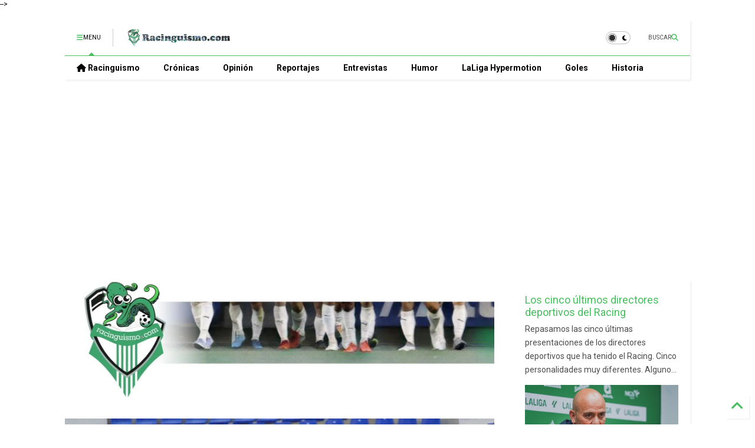

--- FILE ---
content_type: text/html; charset=UTF-8
request_url: https://www.racinguismo.com/2018/09/copa-del-rey-ucam-0-racing-2-por-la-via.html
body_size: 86012
content:
<!DOCTYPE html>
<html class='v2' dir='ltr' lang='es' xmlns='http://www.w3.org/1999/xhtml' xmlns:b='http://www.google.com/2005/gml/b' xmlns:data='http://www.google.com/2005/gml/data' xmlns:expr='http://www.google.com/2005/gml/expr'>
<!--
<head>
<link href='https://www.blogger.com/static/v1/widgets/335934321-css_bundle_v2.css' rel='stylesheet' type='text/css'/>
<!-- FAVICON -->
<link href='https://blogger.googleusercontent.com/img/b/R29vZ2xl/AVvXsEjyk0FRXzb-rNF-C7Ct9yiqrWklyvbDs8dF8x9QtMZ8NTuheZvTptiG-iSMZ7a6Rtsij5Nq4v-P8a9mIdCmZpIZoWUO1XK7DVZOyPsurprHeJBvvqRqk6kKDro6P2Ne7REoOG3RyBHySqMOcq7acVvuLOYEAZ_MLskYORUiu9i91JO02xSR6bjmmgxQ54Y/w136-h136/Racinguismo-favicon.png ' rel='icon' type='image/x-icon'/>
<script async='async' crossorigin='anonymous' src='https://pagead2.googlesyndication.com/pagead/js/adsbygoogle.js?client=ca-pub-1608163130216014'></script>
<script async='async' src='https://pagead2.googlesyndication.com/pagead/js/adsbygoogle.js'></script>
<script>
     (adsbygoogle = window.adsbygoogle || []).push({
          google_ad_client: "ca-pub-1608163130216014",
          enable_page_level_ads: true
     });
</script>
-->
<head>
<link as='style' href='https://google-git.github.io/icon/css/all.min.css' onload='this.onload=null;this.rel=&#39;stylesheet&#39;' rel='preload'/>
<noscript><link href='https://google-git.github.io/icon/icon/css/all.min.css' rel='stylesheet'/></noscript>
<link as='style' href='https://google-git.github.io/icon/icon/v4-shims.css' onload='this.onload=null;this.rel=&#39;stylesheet&#39;' rel='preload'/>
<noscript><link href='https://google-git.github.io/icon/icon/v4-shims.css' rel='stylesheet'/></noscript>
<link href='//github.io' rel='dns-prefetch'/><link href='//1.bp.blogspot.com' rel='dns-prefetch'/><link href='//28.2bp.blogspot.com' rel='dns-prefetch'/><link href='//3.bp.blogspot.com' rel='dns-prefetch'/><link href='//4.bp.blogspot.com' rel='dns-prefetch'/><link href='//www.blogger.com' rel='dns-prefetch'/><link href='//maxcdn.bootstrapcdn.com' rel='dns-prefetch'/><link href='//fonts.googleapis.com' rel='dns-prefetch'/><link href='//use.fontawesome.com' rel='dns-prefetch'/><link href='//ajax.googleapis.com' rel='dns-prefetch'/><link href='//resources.blogblog.com' rel='dns-prefetch'/><link href='//www.facebook.com' rel='dns-prefetch'/><link href='//plus.google.com' rel='dns-prefetch'/><link href='//twitter.com' rel='dns-prefetch'/><link href='//www.youtube.com' rel='dns-prefetch'/><link href='//feedburner.google.com' rel='dns-prefetch'/><link href='//www.pinterest.com' rel='dns-prefetch'/><link href='//www.linkedin.com' rel='dns-prefetch'/><link href='//www.behance.net' rel='dns-prefetch'/><link href='//feeds.feedburner.com' rel='dns-prefetch'/><link href='//github.com' rel='dns-prefetch'/><link href='//player.vimeo.com' rel='dns-prefetch'/><link href='//platform.twitter.com' rel='dns-prefetch'/><link href='//apis.google.com' rel='dns-prefetch'/><link href='//connect.facebook.net' rel='dns-prefetch'/><link href='//cdnjs.cloudflare.com' rel='dns-prefetch'/><link href='//www.google-analytics.com' rel='dns-prefetch'/><link href='//pagead2.googlesyndication.com' rel='dns-prefetch'/><link href='//googleads.g.doubleclick.net' rel='dns-prefetch'/><link href='//www.gstatic.com' rel='dns-prefetch'/><link href='//www.googletagservices.com' rel='dns-prefetch'/><link href='//static.xx.fbcdn.net' rel='dns-prefetch'/><link href='//tpc.googlesyndication.com' rel='dns-prefetch'/><link href='//syndication.twitter.com' rel='dns-prefetch'/><link href='//w.sharethis.com' rel='dns-prefetch'/><link href='//edge.sharethis.com' rel='dns-prefetch'/><link href='//t.sharethis.com' rel='dns-prefetch'/><link href='//x.disq.us' rel='dns-prefetch'/><link href='//s7.addthis.com' rel='dns-prefetch'/>
<meta charset='utf-8'/>
<!--magone-theme-color--><meta content='#ff6200' name='theme-color'/>
<meta content='width=device-width,initial-scale=1.0,minimum-scale=1.0' name='viewport'/>
<script async='async' src='https://ajax.googleapis.com/ajax/libs/jquery/3.6.3/jquery.js' type='text/javascript'></script>
<script async='async' src='https://tiennguyenvan.github.io/cdn/magone/6.9.9632/owl.min.js' type='text/javascript'></script>
<!-- <script type="text/javascript" src="https://sneeit/blogger-theme-magone/src/owl.min.js" async="async" /> -->
<script async='async' id='main-js' src='https://tiennguyenvan.github.io/cdn/magone/6.9.9632/main.js' type='text/javascript'></script>
<!-- <script id="main-js" type="text/javascript" src="https://sneeit/blogger-theme-magone/build/main.js" async="async" /> -->
<meta content='text/html; charset=UTF-8' http-equiv='Content-Type'/>
<meta content='blogger' name='generator'/>
<link href='https://www.racinguismo.com/favicon.ico' rel='icon' type='image/x-icon'/>
<link href='https://www.racinguismo.com/2018/09/copa-del-rey-ucam-0-racing-2-por-la-via.html' rel='canonical'/>
<link rel="alternate" type="application/atom+xml" title="racinguismo.com / Racing de Santander - Atom" href="https://www.racinguismo.com/feeds/posts/default" />
<link rel="alternate" type="application/rss+xml" title="racinguismo.com / Racing de Santander - RSS" href="https://www.racinguismo.com/feeds/posts/default?alt=rss" />
<link rel="service.post" type="application/atom+xml" title="racinguismo.com / Racing de Santander - Atom" href="https://www.blogger.com/feeds/8938980202980276333/posts/default" />

<link rel="alternate" type="application/atom+xml" title="racinguismo.com / Racing de Santander - Atom" href="https://www.racinguismo.com/feeds/2603729950596836978/comments/default" />
<!--Can't find substitution for tag [blog.ieCssRetrofitLinks]-->
<link href='https://blogger.googleusercontent.com/img/b/R29vZ2xl/AVvXsEgfJKrOTy1kjWXNa726pmTInJRnXdUstgZYsFjB7VK_k9pgsVUS2oaD_7KB-9V4zIbZPsqB4FXuILkSaUmuDLHS0tNLxU8BLcM2InecbkHbmVXqvBuADjYwSV3es529_y9HWd5qgrtp6dw/s320/UCAM-Racing+Copa.jpg' rel='image_src'/>
<meta content='El Racing venció 0-2 al UCAM de Munitis, que apenas inquietó a los cántabros salvo en la recta final del duelo' name='description'/>
<meta content='https://www.racinguismo.com/2018/09/copa-del-rey-ucam-0-racing-2-por-la-via.html' property='og:url'/>
<meta content='Copa del Rey, UCAM 0 - Racing 2: Por la vía rápida' property='og:title'/>
<meta content='El Racing venció 0-2 al UCAM de Munitis, que apenas inquietó a los cántabros salvo en la recta final del duelo' property='og:description'/>
<meta content='https://blogger.googleusercontent.com/img/b/R29vZ2xl/AVvXsEgfJKrOTy1kjWXNa726pmTInJRnXdUstgZYsFjB7VK_k9pgsVUS2oaD_7KB-9V4zIbZPsqB4FXuILkSaUmuDLHS0tNLxU8BLcM2InecbkHbmVXqvBuADjYwSV3es529_y9HWd5qgrtp6dw/w1200-h630-p-k-no-nu/UCAM-Racing+Copa.jpg' property='og:image'/>
<title>
Copa del Rey, UCAM 0 - Racing 2: Por la vía rápida | racinguismo.com / Racing de Santander
</title>
<meta content='article' property='og:type'/>
<meta content='https://blogger.googleusercontent.com/img/b/R29vZ2xl/AVvXsEgfJKrOTy1kjWXNa726pmTInJRnXdUstgZYsFjB7VK_k9pgsVUS2oaD_7KB-9V4zIbZPsqB4FXuILkSaUmuDLHS0tNLxU8BLcM2InecbkHbmVXqvBuADjYwSV3es529_y9HWd5qgrtp6dw/w600-h315-p-k-no-nu/UCAM-Racing+Copa.jpg' property='og:image'/>
<meta content='600' property='og:image:width'/>
<meta content='315' property='og:image:height'/>
<meta content='https://blogger.googleusercontent.com/img/b/R29vZ2xl/AVvXsEgfJKrOTy1kjWXNa726pmTInJRnXdUstgZYsFjB7VK_k9pgsVUS2oaD_7KB-9V4zIbZPsqB4FXuILkSaUmuDLHS0tNLxU8BLcM2InecbkHbmVXqvBuADjYwSV3es529_y9HWd5qgrtp6dw/w1200-h630-p-k-no-nu/UCAM-Racing+Copa.jpg' property='twitter:image'/>
<meta content='summary_large_image' name='twitter:card'/>
<link as='image' href='https://blogger.googleusercontent.com/img/b/R29vZ2xl/AVvXsEgfJKrOTy1kjWXNa726pmTInJRnXdUstgZYsFjB7VK_k9pgsVUS2oaD_7KB-9V4zIbZPsqB4FXuILkSaUmuDLHS0tNLxU8BLcM2InecbkHbmVXqvBuADjYwSV3es529_y9HWd5qgrtp6dw/s320/UCAM-Racing+Copa.jpg' rel='preload'/>
<meta content='racinguismo.com / Racing de Santander' property='og:site_name'/>

<meta property='fb:app_id' content='403849583055028'/>


<script type='text/javascript'>var FACEBOOK_APP_ID = '403849583055028';</script>
<!--dis-bing-index-archive-pages-start-->
<style type='text/css'>@font-face{font-family:'Roboto';font-style:normal;font-weight:400;font-stretch:100%;font-display:swap;src:url(//fonts.gstatic.com/s/roboto/v50/KFO7CnqEu92Fr1ME7kSn66aGLdTylUAMa3GUBHMdazTgWw.woff2)format('woff2');unicode-range:U+0460-052F,U+1C80-1C8A,U+20B4,U+2DE0-2DFF,U+A640-A69F,U+FE2E-FE2F;}@font-face{font-family:'Roboto';font-style:normal;font-weight:400;font-stretch:100%;font-display:swap;src:url(//fonts.gstatic.com/s/roboto/v50/KFO7CnqEu92Fr1ME7kSn66aGLdTylUAMa3iUBHMdazTgWw.woff2)format('woff2');unicode-range:U+0301,U+0400-045F,U+0490-0491,U+04B0-04B1,U+2116;}@font-face{font-family:'Roboto';font-style:normal;font-weight:400;font-stretch:100%;font-display:swap;src:url(//fonts.gstatic.com/s/roboto/v50/KFO7CnqEu92Fr1ME7kSn66aGLdTylUAMa3CUBHMdazTgWw.woff2)format('woff2');unicode-range:U+1F00-1FFF;}@font-face{font-family:'Roboto';font-style:normal;font-weight:400;font-stretch:100%;font-display:swap;src:url(//fonts.gstatic.com/s/roboto/v50/KFO7CnqEu92Fr1ME7kSn66aGLdTylUAMa3-UBHMdazTgWw.woff2)format('woff2');unicode-range:U+0370-0377,U+037A-037F,U+0384-038A,U+038C,U+038E-03A1,U+03A3-03FF;}@font-face{font-family:'Roboto';font-style:normal;font-weight:400;font-stretch:100%;font-display:swap;src:url(//fonts.gstatic.com/s/roboto/v50/KFO7CnqEu92Fr1ME7kSn66aGLdTylUAMawCUBHMdazTgWw.woff2)format('woff2');unicode-range:U+0302-0303,U+0305,U+0307-0308,U+0310,U+0312,U+0315,U+031A,U+0326-0327,U+032C,U+032F-0330,U+0332-0333,U+0338,U+033A,U+0346,U+034D,U+0391-03A1,U+03A3-03A9,U+03B1-03C9,U+03D1,U+03D5-03D6,U+03F0-03F1,U+03F4-03F5,U+2016-2017,U+2034-2038,U+203C,U+2040,U+2043,U+2047,U+2050,U+2057,U+205F,U+2070-2071,U+2074-208E,U+2090-209C,U+20D0-20DC,U+20E1,U+20E5-20EF,U+2100-2112,U+2114-2115,U+2117-2121,U+2123-214F,U+2190,U+2192,U+2194-21AE,U+21B0-21E5,U+21F1-21F2,U+21F4-2211,U+2213-2214,U+2216-22FF,U+2308-230B,U+2310,U+2319,U+231C-2321,U+2336-237A,U+237C,U+2395,U+239B-23B7,U+23D0,U+23DC-23E1,U+2474-2475,U+25AF,U+25B3,U+25B7,U+25BD,U+25C1,U+25CA,U+25CC,U+25FB,U+266D-266F,U+27C0-27FF,U+2900-2AFF,U+2B0E-2B11,U+2B30-2B4C,U+2BFE,U+3030,U+FF5B,U+FF5D,U+1D400-1D7FF,U+1EE00-1EEFF;}@font-face{font-family:'Roboto';font-style:normal;font-weight:400;font-stretch:100%;font-display:swap;src:url(//fonts.gstatic.com/s/roboto/v50/KFO7CnqEu92Fr1ME7kSn66aGLdTylUAMaxKUBHMdazTgWw.woff2)format('woff2');unicode-range:U+0001-000C,U+000E-001F,U+007F-009F,U+20DD-20E0,U+20E2-20E4,U+2150-218F,U+2190,U+2192,U+2194-2199,U+21AF,U+21E6-21F0,U+21F3,U+2218-2219,U+2299,U+22C4-22C6,U+2300-243F,U+2440-244A,U+2460-24FF,U+25A0-27BF,U+2800-28FF,U+2921-2922,U+2981,U+29BF,U+29EB,U+2B00-2BFF,U+4DC0-4DFF,U+FFF9-FFFB,U+10140-1018E,U+10190-1019C,U+101A0,U+101D0-101FD,U+102E0-102FB,U+10E60-10E7E,U+1D2C0-1D2D3,U+1D2E0-1D37F,U+1F000-1F0FF,U+1F100-1F1AD,U+1F1E6-1F1FF,U+1F30D-1F30F,U+1F315,U+1F31C,U+1F31E,U+1F320-1F32C,U+1F336,U+1F378,U+1F37D,U+1F382,U+1F393-1F39F,U+1F3A7-1F3A8,U+1F3AC-1F3AF,U+1F3C2,U+1F3C4-1F3C6,U+1F3CA-1F3CE,U+1F3D4-1F3E0,U+1F3ED,U+1F3F1-1F3F3,U+1F3F5-1F3F7,U+1F408,U+1F415,U+1F41F,U+1F426,U+1F43F,U+1F441-1F442,U+1F444,U+1F446-1F449,U+1F44C-1F44E,U+1F453,U+1F46A,U+1F47D,U+1F4A3,U+1F4B0,U+1F4B3,U+1F4B9,U+1F4BB,U+1F4BF,U+1F4C8-1F4CB,U+1F4D6,U+1F4DA,U+1F4DF,U+1F4E3-1F4E6,U+1F4EA-1F4ED,U+1F4F7,U+1F4F9-1F4FB,U+1F4FD-1F4FE,U+1F503,U+1F507-1F50B,U+1F50D,U+1F512-1F513,U+1F53E-1F54A,U+1F54F-1F5FA,U+1F610,U+1F650-1F67F,U+1F687,U+1F68D,U+1F691,U+1F694,U+1F698,U+1F6AD,U+1F6B2,U+1F6B9-1F6BA,U+1F6BC,U+1F6C6-1F6CF,U+1F6D3-1F6D7,U+1F6E0-1F6EA,U+1F6F0-1F6F3,U+1F6F7-1F6FC,U+1F700-1F7FF,U+1F800-1F80B,U+1F810-1F847,U+1F850-1F859,U+1F860-1F887,U+1F890-1F8AD,U+1F8B0-1F8BB,U+1F8C0-1F8C1,U+1F900-1F90B,U+1F93B,U+1F946,U+1F984,U+1F996,U+1F9E9,U+1FA00-1FA6F,U+1FA70-1FA7C,U+1FA80-1FA89,U+1FA8F-1FAC6,U+1FACE-1FADC,U+1FADF-1FAE9,U+1FAF0-1FAF8,U+1FB00-1FBFF;}@font-face{font-family:'Roboto';font-style:normal;font-weight:400;font-stretch:100%;font-display:swap;src:url(//fonts.gstatic.com/s/roboto/v50/KFO7CnqEu92Fr1ME7kSn66aGLdTylUAMa3OUBHMdazTgWw.woff2)format('woff2');unicode-range:U+0102-0103,U+0110-0111,U+0128-0129,U+0168-0169,U+01A0-01A1,U+01AF-01B0,U+0300-0301,U+0303-0304,U+0308-0309,U+0323,U+0329,U+1EA0-1EF9,U+20AB;}@font-face{font-family:'Roboto';font-style:normal;font-weight:400;font-stretch:100%;font-display:swap;src:url(//fonts.gstatic.com/s/roboto/v50/KFO7CnqEu92Fr1ME7kSn66aGLdTylUAMa3KUBHMdazTgWw.woff2)format('woff2');unicode-range:U+0100-02BA,U+02BD-02C5,U+02C7-02CC,U+02CE-02D7,U+02DD-02FF,U+0304,U+0308,U+0329,U+1D00-1DBF,U+1E00-1E9F,U+1EF2-1EFF,U+2020,U+20A0-20AB,U+20AD-20C0,U+2113,U+2C60-2C7F,U+A720-A7FF;}@font-face{font-family:'Roboto';font-style:normal;font-weight:400;font-stretch:100%;font-display:swap;src:url(//fonts.gstatic.com/s/roboto/v50/KFO7CnqEu92Fr1ME7kSn66aGLdTylUAMa3yUBHMdazQ.woff2)format('woff2');unicode-range:U+0000-00FF,U+0131,U+0152-0153,U+02BB-02BC,U+02C6,U+02DA,U+02DC,U+0304,U+0308,U+0329,U+2000-206F,U+20AC,U+2122,U+2191,U+2193,U+2212,U+2215,U+FEFF,U+FFFD;}@font-face{font-family:'Roboto';font-style:normal;font-weight:700;font-stretch:100%;font-display:swap;src:url(//fonts.gstatic.com/s/roboto/v50/KFO7CnqEu92Fr1ME7kSn66aGLdTylUAMa3GUBHMdazTgWw.woff2)format('woff2');unicode-range:U+0460-052F,U+1C80-1C8A,U+20B4,U+2DE0-2DFF,U+A640-A69F,U+FE2E-FE2F;}@font-face{font-family:'Roboto';font-style:normal;font-weight:700;font-stretch:100%;font-display:swap;src:url(//fonts.gstatic.com/s/roboto/v50/KFO7CnqEu92Fr1ME7kSn66aGLdTylUAMa3iUBHMdazTgWw.woff2)format('woff2');unicode-range:U+0301,U+0400-045F,U+0490-0491,U+04B0-04B1,U+2116;}@font-face{font-family:'Roboto';font-style:normal;font-weight:700;font-stretch:100%;font-display:swap;src:url(//fonts.gstatic.com/s/roboto/v50/KFO7CnqEu92Fr1ME7kSn66aGLdTylUAMa3CUBHMdazTgWw.woff2)format('woff2');unicode-range:U+1F00-1FFF;}@font-face{font-family:'Roboto';font-style:normal;font-weight:700;font-stretch:100%;font-display:swap;src:url(//fonts.gstatic.com/s/roboto/v50/KFO7CnqEu92Fr1ME7kSn66aGLdTylUAMa3-UBHMdazTgWw.woff2)format('woff2');unicode-range:U+0370-0377,U+037A-037F,U+0384-038A,U+038C,U+038E-03A1,U+03A3-03FF;}@font-face{font-family:'Roboto';font-style:normal;font-weight:700;font-stretch:100%;font-display:swap;src:url(//fonts.gstatic.com/s/roboto/v50/KFO7CnqEu92Fr1ME7kSn66aGLdTylUAMawCUBHMdazTgWw.woff2)format('woff2');unicode-range:U+0302-0303,U+0305,U+0307-0308,U+0310,U+0312,U+0315,U+031A,U+0326-0327,U+032C,U+032F-0330,U+0332-0333,U+0338,U+033A,U+0346,U+034D,U+0391-03A1,U+03A3-03A9,U+03B1-03C9,U+03D1,U+03D5-03D6,U+03F0-03F1,U+03F4-03F5,U+2016-2017,U+2034-2038,U+203C,U+2040,U+2043,U+2047,U+2050,U+2057,U+205F,U+2070-2071,U+2074-208E,U+2090-209C,U+20D0-20DC,U+20E1,U+20E5-20EF,U+2100-2112,U+2114-2115,U+2117-2121,U+2123-214F,U+2190,U+2192,U+2194-21AE,U+21B0-21E5,U+21F1-21F2,U+21F4-2211,U+2213-2214,U+2216-22FF,U+2308-230B,U+2310,U+2319,U+231C-2321,U+2336-237A,U+237C,U+2395,U+239B-23B7,U+23D0,U+23DC-23E1,U+2474-2475,U+25AF,U+25B3,U+25B7,U+25BD,U+25C1,U+25CA,U+25CC,U+25FB,U+266D-266F,U+27C0-27FF,U+2900-2AFF,U+2B0E-2B11,U+2B30-2B4C,U+2BFE,U+3030,U+FF5B,U+FF5D,U+1D400-1D7FF,U+1EE00-1EEFF;}@font-face{font-family:'Roboto';font-style:normal;font-weight:700;font-stretch:100%;font-display:swap;src:url(//fonts.gstatic.com/s/roboto/v50/KFO7CnqEu92Fr1ME7kSn66aGLdTylUAMaxKUBHMdazTgWw.woff2)format('woff2');unicode-range:U+0001-000C,U+000E-001F,U+007F-009F,U+20DD-20E0,U+20E2-20E4,U+2150-218F,U+2190,U+2192,U+2194-2199,U+21AF,U+21E6-21F0,U+21F3,U+2218-2219,U+2299,U+22C4-22C6,U+2300-243F,U+2440-244A,U+2460-24FF,U+25A0-27BF,U+2800-28FF,U+2921-2922,U+2981,U+29BF,U+29EB,U+2B00-2BFF,U+4DC0-4DFF,U+FFF9-FFFB,U+10140-1018E,U+10190-1019C,U+101A0,U+101D0-101FD,U+102E0-102FB,U+10E60-10E7E,U+1D2C0-1D2D3,U+1D2E0-1D37F,U+1F000-1F0FF,U+1F100-1F1AD,U+1F1E6-1F1FF,U+1F30D-1F30F,U+1F315,U+1F31C,U+1F31E,U+1F320-1F32C,U+1F336,U+1F378,U+1F37D,U+1F382,U+1F393-1F39F,U+1F3A7-1F3A8,U+1F3AC-1F3AF,U+1F3C2,U+1F3C4-1F3C6,U+1F3CA-1F3CE,U+1F3D4-1F3E0,U+1F3ED,U+1F3F1-1F3F3,U+1F3F5-1F3F7,U+1F408,U+1F415,U+1F41F,U+1F426,U+1F43F,U+1F441-1F442,U+1F444,U+1F446-1F449,U+1F44C-1F44E,U+1F453,U+1F46A,U+1F47D,U+1F4A3,U+1F4B0,U+1F4B3,U+1F4B9,U+1F4BB,U+1F4BF,U+1F4C8-1F4CB,U+1F4D6,U+1F4DA,U+1F4DF,U+1F4E3-1F4E6,U+1F4EA-1F4ED,U+1F4F7,U+1F4F9-1F4FB,U+1F4FD-1F4FE,U+1F503,U+1F507-1F50B,U+1F50D,U+1F512-1F513,U+1F53E-1F54A,U+1F54F-1F5FA,U+1F610,U+1F650-1F67F,U+1F687,U+1F68D,U+1F691,U+1F694,U+1F698,U+1F6AD,U+1F6B2,U+1F6B9-1F6BA,U+1F6BC,U+1F6C6-1F6CF,U+1F6D3-1F6D7,U+1F6E0-1F6EA,U+1F6F0-1F6F3,U+1F6F7-1F6FC,U+1F700-1F7FF,U+1F800-1F80B,U+1F810-1F847,U+1F850-1F859,U+1F860-1F887,U+1F890-1F8AD,U+1F8B0-1F8BB,U+1F8C0-1F8C1,U+1F900-1F90B,U+1F93B,U+1F946,U+1F984,U+1F996,U+1F9E9,U+1FA00-1FA6F,U+1FA70-1FA7C,U+1FA80-1FA89,U+1FA8F-1FAC6,U+1FACE-1FADC,U+1FADF-1FAE9,U+1FAF0-1FAF8,U+1FB00-1FBFF;}@font-face{font-family:'Roboto';font-style:normal;font-weight:700;font-stretch:100%;font-display:swap;src:url(//fonts.gstatic.com/s/roboto/v50/KFO7CnqEu92Fr1ME7kSn66aGLdTylUAMa3OUBHMdazTgWw.woff2)format('woff2');unicode-range:U+0102-0103,U+0110-0111,U+0128-0129,U+0168-0169,U+01A0-01A1,U+01AF-01B0,U+0300-0301,U+0303-0304,U+0308-0309,U+0323,U+0329,U+1EA0-1EF9,U+20AB;}@font-face{font-family:'Roboto';font-style:normal;font-weight:700;font-stretch:100%;font-display:swap;src:url(//fonts.gstatic.com/s/roboto/v50/KFO7CnqEu92Fr1ME7kSn66aGLdTylUAMa3KUBHMdazTgWw.woff2)format('woff2');unicode-range:U+0100-02BA,U+02BD-02C5,U+02C7-02CC,U+02CE-02D7,U+02DD-02FF,U+0304,U+0308,U+0329,U+1D00-1DBF,U+1E00-1E9F,U+1EF2-1EFF,U+2020,U+20A0-20AB,U+20AD-20C0,U+2113,U+2C60-2C7F,U+A720-A7FF;}@font-face{font-family:'Roboto';font-style:normal;font-weight:700;font-stretch:100%;font-display:swap;src:url(//fonts.gstatic.com/s/roboto/v50/KFO7CnqEu92Fr1ME7kSn66aGLdTylUAMa3yUBHMdazQ.woff2)format('woff2');unicode-range:U+0000-00FF,U+0131,U+0152-0153,U+02BB-02BC,U+02C6,U+02DA,U+02DC,U+0304,U+0308,U+0329,U+2000-206F,U+20AC,U+2122,U+2191,U+2193,U+2212,U+2215,U+FEFF,U+FFFD;}</style>
<style id='page-skin-1' type='text/css'><!--
/*
-----------------------------------------------------------------------------
Template Name: MagOne
Template URI: https://sneeit.com/magone-multi-purpose-blogger-magazine-template/
Author: Tien Nguyen
Author URI: https://sneeit.com
Description: MagOne - Responsive Newspaper and Magazine Blogger Template
Version: 6.9.9632
- Fix: not showing archive page correctly
-----------------------------------------------------------------------------
----------------------------------------------------------------------------- */
/* Variable definitions
=======================
<Variable name="keycolor" description="Main Color" type="color" default="#FF3D00"/>
<Group description="Site" selector="body">
<Variable name="body.font" description="Font" type="font" default="normal normal 12px 'Roboto', sans-serif"/>
<Variable name="site.text.color" description="Text Color" type="color" default="#000000"/>
<Variable name="body.text.font" description="MagOne Body Font" type="font" default="15px Roboto, sans-serif"/>
<Variable name="body.link.color" description="MagOne Body Link color" type="color" default="#2196f3"/>
</Group>
<Group description="Backgrounds" selector="body">
<Variable name="body.background.color" description="Body Background" type="color" default="#efefef"/>
<Variable name="content.background.color" description="Entire Blog Background" type="color" default="#efefef"/>
<Variable name="header.background.color" description="Header Background" type="color" default="#ffffff"/>
</Group>
<Group description="Menu" selector="#PageList1">
<Variable name="menufont" description="Menu Main Items Font" type="font" default="normal bold 14px 'Roboto', sans-serif"/>
<Variable name="menucolor" description="Menu Main Items Color" type="color" default="#000000"/>
<Variable name="menucolorhover" description="Menu Main Items Hover Color" type="color" default="#777777"/>
<Variable name="menubackground" description="Menu Main Items Background" type="color" default="#ffffff"/>
<Variable name="menubackgroundhover" description="Menu Main Items Hover Background" type="color" default="#ffffff"/>
<Variable name="menusubcolor" description="Menu Sub Items Color" type="color" default="#cccccc"/>
<Variable name="menusubcolorhover" description="Menu Sub Items Hover Color" type="color" default="#ffffff"/>
<Variable name="menusubbackground" description="Menu Sub Items Background" type="color" default="#333333"/>
<Variable name="menucurcolor" description="Selected Menu Main Item Color" type="color" default="#FFFFFF"/>
<Variable name="menucurbackground" description="Selected Menu Main Item Background" type="color" default="#FF3D00"/>
</Group>
<Group description="Links" selector="body">
<Variable name="link.color" description="Link Color" type="color" default="#48bf5f"/>
<Variable name="link.visited.color" description="Visited Color" type="color" default="#EA3A00"/>
<Variable name="link.hover.color" description="Hover Color" type="color" default="#FF4D11"/>
</Group>
<Group description="Widgets - Gadgets" selector="#primary .widget">
<Variable name="wid.bg.color" description="Widget Background Color" type="color" default="#ffffff"/>
<Variable name="feedwid.title.font" description="Article Widgets Title" type="font" default="normal bold 23px 'Roboto', sans-serif"/>
<Variable name="sidewid.title.font" description="Right Sidebar Widgets Title" type="font" default="normal normal 16px 'Roboto', sans-serif"/>
<Variable name="blockitembghv" description="Background of Items in Blocks when Hover" type="color" default="#000000"/>
</Group>
<Group description="Post" selector="h1.post-title">
<Variable name="post.title.font" description="Post Title" type="font" default="normal normal 40px 'Roboto', sans-serif"/>
<Variable name="post.body.font" description="Post Body" type="font" default="normal normal 16px 'Roboto', sans-serif"/>
</Group>
<Group description="Slider" selector=".widget.slider">
<Variable name="slider.title.font" description="Slider Item Title" type="font" default="normal 400 30px 'Roboto', sans-serif"/>
<Variable name="posts.title.color" description="MagOne Post title color" type="color" default="#ffffff"/>
<Variable name="posts.icons.color" description="MagOne Post icons color" type="color" default="#ffffff"/>
<Variable name="tabs.font" description="MagOne Tabs Font" type="font" default="700 normal 15px Roboto"/>
<Variable name="labels.text.color" description="MagOne Label text color" type="color" default="#ffffff"/>
<Variable name="labels.background.color" description="MagOne Label bg color" type="color" default="#ffffff"/>
</Group>
<Variable name="body.background" description="Body Background" type="background"
color="transparent" default="$(color) none repeat scroll top left"/>
<Variable name="body.background.override" description="Body Background Override" type="string" default=""/>
<Variable name="body.background.gradient.cap" description="Body Gradient Cap" type="url"
default="url(//www.blogblog.com/1kt/simple/gradients_light.png)"/>
<Variable name="body.background.gradient.tile" description="Body Gradient Tile" type="url"
default="url(//www.blogblog.com/1kt/simple/body_gradient_tile_light.png)"/>
<Group description="Dark Mode Site" selector="site">
<Variable name="darkkeycolor" description="Main Color for Dark Mode" type="color" default="#f6aa63"/>
<Variable name="darksite.text.color" description="Text Color for Dark Mode" type="color" default="#FFFFFF"/>
<Variable name="darkbody.background.color" description="Body Background for Dark Mode" type="color" default="#333333"/>
<Variable name="darkcontent.background.color" description="Entire Blog Background for Dark Mode" type="color" default="#212121"/>
<Variable name="darkheader.background.color" description="Header Background for Dark Mode" type="color" default="#181818"/>
<Variable name="darkmenucolor" description="Menu Main Items Color for Dark Mode" type="color" default="#eeeeee"/>
<Variable name="darkmenucolorhover" description="Menu Main Items Hover Color for Dark Mode" type="color" default="#cccccc"/>
<Variable name="darkmenubackground" description="Menu Main Items Background for Dark Mode" type="color" default="#181818"/>
<Variable name="darkmenubackgroundhover" description="Menu Main Items Hover Background for Dark Mode" type="color" default="#121212"/>
<Variable name="darkmenusubcolor" description="Menu Sub Items Color for Dark Mode" type="color" default="#cccccc"/>
<Variable name="darkmenusubcolorhover" description="Menu Sub Items Hover Color for Dark Mode" type="color" default="#ffffff"/>
<Variable name="darkmenusubbackground" description="Menu Sub Items Background for Dark Mode" type="color" default="#333333"/>
<Variable name="darkmenucurcolor" description="Selected Menu Main Item Color for Dark Mode" type="color" default="#FFFFFF"/>
<Variable name="darkmenucurbackground" description="Selected Menu Main Item Background for Dark Mode" type="color" default="#f6aa63"/>
<Variable name="darklink.color" description="Link Color for Dark Mode" type="color" default="#64f6a4"/>
<Variable name="darklink.visited.color" description="Visited Color for Dark Mode" type="color" default="#d8873a"/>
<Variable name="darklink.hover.color" description="Hover Color for Dark Mode" type="color" default="#ffbb7b"/>
<Variable name="darkwid.bg.color" description="Widget Background Color for Dark Mode" type="color" default="#181818"/>
<Variable name="posts.background.color" description="MagOne Blogger Comment Form Background Color" type="color" default="#ffffff"/>
<Variable name="body.text.color" description="MagOne Comment Form Text Color" type="color" default="#000000"/>
</Group>
*/
/*Variable Apply Here*/
a:link {text-decoration:none;color: #48bf5f;}
[data-mode="dark"] a:link {color: #f6aa63;}
a:visited {text-decoration:none;color: #48bf5f;}
[data-mode="dark"] a:visited {color: #3bd880;}
a:hover {color: #f6aa63; border-color: inherit!important}
body {font: normal normal 12px 'Roboto', sans-serif;color: #000000;background: transparent none repeat scroll top left;}
.header-button .inner span, .header-social-icons ul li a, .header-social-icons ul li a:link, input,
.tab-link.active .tab-link-inner,  .feed.widget.ticker .item-title a, .feed.widget.list .item-title a, .feed.widget.list .meta-item-author,
.feed.widget.list .meta-item-date, .feed.widget.one .meta-item, .feed.widget.complex .item-title a,
.feed.widget.three .meta-item, .feed.widget.blogging .item-title a, .feed.widget.blogging .meta-item,
.feed.widget.right .meta-item, .feed.widget.left .meta-item,
.feed.widget.left .item .item-title a, .feed.widget.right .item .item-title a,
#footer .widget[id*="List"] li a, #footer .widget.social_icons li a,
a.post-meta, .shortcode-tab ul.tab-header li.ui-state-active a, .shortcode-vtab ul.tab-header li.ui-state-active a,
.shortcode-accordion .ui-state-active .accordion-title, .post-page-button.active, a.comments-title,
a.comment-date, .blogger-alt-comments .comment-header .datetime.secondary-text a,
.comment-footer a span, .blogger-alt-comments .comment-actions.secondary-text a {
color: #000000;
}
[data-mode="dark"] {color: #ffffff;background-color: #373737}
[data-mode="dark"] select, [data-mode="dark"] input, [data-mode="dark"] textarea {color: #ffffff; background-color: #111}
[data-mode="dark"] .header-button .inner span, [data-mode="dark"] .header-social-icons ul li a, [data-mode="dark"] .header-social-icons ul li a:link,
[data-mode="dark"] input, [data-mode="dark"] .tab-link.active .tab-link-inner,
[data-mode="dark"] .feed.widget.ticker .item-title a, [data-mode="dark"] .feed.widget.list .item-title a, [data-mode="dark"] .feed.widget.list .meta-item-author,
[data-mode="dark"] .feed.widget.list .meta-item-date, [data-mode="dark"] .feed.widget.one .meta-item, [data-mode="dark"] .feed.widget.complex .item-title a,
[data-mode="dark"] .feed.widget.three .meta-item, [data-mode="dark"] .feed.widget.blogging .item-title a, [data-mode="dark"] .feed.widget.blogging .meta-item,
[data-mode="dark"] .feed.widget.right .meta-item, [data-mode="dark"] .feed.widget.left .meta-item,
[data-mode="dark"] .feed.widget.left .item .item-title a, [data-mode="dark"] .feed.widget.right .item .item-title a,
[data-mode="dark"] #footer .widget[id*="List"] li a, [data-mode="dark"] #footer .widget.social_icons li a,
[data-mode="dark"] a.post-meta, [data-mode="dark"] .shortcode-tab ul.tab-header li.ui-state-active a,
[data-mode="dark"] .shortcode-vtab ul.tab-header li.ui-state-active a,
[data-mode="dark"] .shortcode-accordion .ui-state-active .accordion-title, [data-mode="dark"] .post-page-button.active,
[data-mode="dark"] a.comments-title, [data-mode="dark"] a.comment-date, [data-mode="dark"] .blogger-alt-comments .comment-header .datetime.secondary-text a,
[data-mode="dark"] .comment-footer a span, [data-mode="dark"] .blogger-alt-comments .comment-actions.secondary-text a {
color: #ffffff;
}
[data-mode="dark"] a:hover {color: #7cffb5;}
.color {color: #48bf5f;}
[data-mode="dark"] .color {color: #64f6a4;}
.border {border-color: #48bf5f;}
[data-mode="dark"] .border {border-color: #64f6a4;}
.bg {background-color: #48bf5f;}
[data-mode="dark"] .bg {background-color: #64f6a4;}
.header-bg, #header.sticky {background-color:transparent;}
[data-mode="dark"] .header-bg, [data-mode="dark"] #header.sticky {background-color:#242424;}
#sidebar .widget, .feed.widget.ticker .widget-content, .feed.widget .item, .feed.widget.blogging .widget-content,
#blog-pager a, .post-body-inner table, a.feed-widget-pagination-button, .post-page-button,
.shortcode-tab, .shortcode-vtab, .shortcode-accordion, a.archive-page-pagination-button,
a.scroll-up, .post-share-buttons-url, .footer-inner, .locked-content, .post-related-inner,
.comment-form-message, .shortcode-message .message-content, .wrapper.white-post-inner .post-body-inner
{
background: #ffffff
}
[data-mode="dark"] #sidebar .widget, [data-mode="dark"] .feed.widget.ticker .widget-content, [data-mode="dark"] .feed.widget .item,
[data-mode="dark"] .feed.widget.blogging .widget-content, [data-mode="dark"] #blog-pager a,
[data-mode="dark"] .post-body-inner table, [data-mode="dark"] a.feed-widget-pagination-button, [data-mode="dark"] .post-page-button,
[data-mode="dark"] .shortcode-tab, [data-mode="dark"] .shortcode-vtab, [data-mode="dark"] .shortcode-accordion, [data-mode="dark"] a.archive-page-pagination-button,
[data-mode="dark"] a.scroll-up, [data-mode="dark"] .post-share-buttons-url, [data-mode="dark"] .footer-inner, [data-mode="dark"] .locked-content, [data-mode="dark"] .post-related-inner,
[data-mode="dark"] .comment-form-message, [data-mode="dark"] .shortcode-message .message-content, [data-mode="dark"] .wrapper.white-post-inner .post-body-inner
{
background: #242424
}
.wrapper {background-color:transparent;max-width: 100%;margin: auto;opacity: 0}
[data-mode="dark"] .wrapper {background-color:#292929}
a.comments-title.active {background-color: transparent}
[data-mode="dark"] a.comments-title.active {background-color: #292929}
.wrapper.preview {opacity: 1}
.post-body {font: normal normal 16px 'Roboto', sans-serif;}
.main-menu {border-top: 1px solid #48bf5f;}
[data-mode="dark"] .main-menu {border-top: 1px solid #64f6a4;}
.main-menu ul.sub-menu li:hover > a {border-left: 2px solid #48bf5f;}
[data-mode="dark"] .main-menu ul.sub-menu li:hover > a {border-left-color: #64f6a4;}
.main-menu .menu-item-mega > .menu-item-inner > .sub-menu > li li:hover a {border-left: 1px solid #48bf5f;}
[data-mode="dark"] .main-menu .menu-item-mega > .menu-item-inner > .sub-menu > li li:hover a {border-left: 1px solid #64f6a4;}
.main-menu ul.sub-menu li:hover > a,
.main-menu .menu-item-mega > .menu-item-inner > .sub-menu,
.main-menu .menu-item-mega > .menu-item-inner > .sub-menu > li li:hover a {border-color: #48bf5f!important;}
[data-mode="dark"] .main-menu ul.sub-menu li:hover > a,
[data-mode="dark"] .main-menu .menu-item-mega > .menu-item-inner > .sub-menu,
[data-mode="dark"] .main-menu .menu-item-mega > .menu-item-inner > .sub-menu > li li:hover a {border-color: #64f6a4!important;}
.header-social-icons ul li a:hover {color: #48bf5f;}
[data-mode="dark"] .header-social-icons ul li a:hover {color: #64f6a4;}
.feed-widget-header .widget-title {font: normal bold 23px 'Roboto', sans-serif;}
.slider-item .item-readmore:hover {background: #48bf5f}
[data-mode="dark"] .slider-item .item-readmore:hover {background: #64f6a4}
.owl-dot.active {background: #48bf5f;}
[data-mode="dark"] .owl-dot.active {background: #64f6a4;}
#main-sidebar .widget > h2, #main-sidebar .feed-widget-header, #main-sidebar .feed-widget-header h2 {font: normal normal 16px 'Roboto', sans-serif;}
#main-sidebar .widget.FollowByEmail .follow-by-email-submit {background: #48bf5f;}
[data-mode="dark"] #main-sidebar .widget.FollowByEmail .follow-by-email-submit {background: #64f6a4;}
#footer .widget.social_icons li a:hover {color: #48bf5f;}
[data-mode="dark"] #footer .widget.social_icons li a:hover {color: #64f6a4;}
#footer .FollowByEmail .follow-by-email-submit {background: #48bf5f;}
[data-mode="dark"] #footer .FollowByEmail .follow-by-email-submit {background: #64f6a4;}
h1.post-title {font: normal normal 40px 'Roboto', sans-serif;}
.feed.widget .feed-widget-header {border-color: #48bf5f;}
[data-mode="dark"] .feed.widget .feed-widget-header {border-color: #64f6a4;}
.feed.widget.box-title h2.widget-title {background: #48bf5f;}
[data-mode="dark"] .feed.widget.box-title h2.widget-title {background: #64f6a4;}
.social_counter {color: #48bf5f}
[data-mode="dark"] .social_counter {color: #64f6a4}
.social_counter .button {background: #48bf5f}
[data-mode="dark"] .social_counter .button {background: #64f6a4}
.main-menu {background: #ffffff;}
[data-mode="dark"] .main-menu {background: #242424;}
.main-menu ul.menu > li > a {color: #000000;font: normal bold 14px 'Roboto', sans-serif;}
[data-mode="dark"] .main-menu ul.menu > li > a {color: #eeeeee}
.main-menu ul.menu > li:hover > a {color: #787878;background: #ffffff;}
[data-mode="dark"] .main-menu ul.menu > li:hover > a {color: #cccccc;background: #222222;}
.main-menu ul.sub-menu,
.main-menu .menu-item-mega-label .menu-item-inner {	background: #373737; }
[data-mode="dark"] .main-menu ul.sub-menu,
[data-mode="dark"] .main-menu .menu-item-mega-label .menu-item-inner {	background: #373737; }
.main-menu ul.sub-menu a { color: #cccccc; }
[data-mode="dark"] .main-menu ul.sub-menu a { color: #cccccc; }
.main-menu ul.sub-menu li:hover > a { color: #ffffff; }
[data-mode="dark"] .main-menu ul.sub-menu li:hover > a { color: #ffffff; }
.main-menu ul.menu > li.menu-item-current > a {background: #01ff32; color: #ffffff!important;}
[data-mode="dark"] .main-menu ul.menu > li.menu-item-current > a {background: #64f6a4; color: #ffffff!important;}
.feed.widget .thumbnail { background: #000000 }
.mobile-menu .menu { border-top: 1px solid #48bf5f; }
[data-mode="dark"] .mobile-menu .menu { border-top: 1px solid #64f6a4; }
.slider-item .item-title {font:normal 400 30px 'Roboto',
sans-serif}
input, select, textarea, checkbox, radio {background: none}
form a[class*="button"],
form button[class*="button"],
form input[class*="button"],
form input[type="submit"]{background:#48bf5f!important}
[data-mode="dark"] form a[class*="button"],
[data-mode="dark"] form button[class*="button"],
[data-mode="dark"] form input[class*="button"],
[data-mode="dark"] form input[type="submit"]{background:#64f6a4!important}
/*MAIN LAYOUT*/
.main-loader {
position: fixed;
width: 100%;
height: 100%;
}
.main-loader .inner {
position: absolute;
width: 100%;
height: 1px;
text-align: center;
top: 35%;
}
.wrapper {
padding: 20px 20px 30px 20px;
max-width: 100%;
width: /*-var-wrapper-width-start*/1100px/*-var-wrapper-width-end*/;
box-sizing: border-box;
}
#content {
float: left;
/*-var-content-width-start-*/width: 68.68%;/*-var-content-width-end-*/
}
#main-sidebar {
float: right;
/*-var-sidebar-width-start-*/width: 28.31%;/*-var-sidebar-width-end-*/
}
/* - sticky sidebar */
#sidebar {
padding-top: 0.1px; /* to prevent margin of widget collapse sidebar height */
}
#sidebar.fix-top {
position: fixed;
top: 0!important;
bottom: auto!important;
}
#sidebar.fix-bot {
position: fixed;
top: auto!important;
bottom: 0!important;
}
#sidebar.abs-stay {
position: absolute;
bottom: auto!important;
left: auto!important;
right: 0!important;
}
#sidebar.abs-bot {
position: absolute;
top: auto!important;
bottom: 0!important;
left: auto!important;
right: 0!important;
}
/*amp*/
amp-img, amp-youtube, amp-iframe, noscript.amp {
display: none!important;
}
i[class*="gi "] {
font-family: 'GoogleIcon'!important;
}
{/* .gib {font-family: "Google Icon 5 Brands"!important;} */}

--></style>
<link as='style' href='https://cdnjs.cloudflare.com/ajax/libs/animate.css/4.1.1/animate.min.css' id='animate-css' onload='this.onload=null;this.rel=&#39;stylesheet&#39;' rel='preload'/>
<link as='style' href='https://tiennguyenvan.github.io/cdn/magone/6.9.9632/main.scss.css' id='main-css' onload='this.onload=null;this.rel=&#39;stylesheet&#39;' rel='preload'/>
<!-- <link id='main-css' rel="preload" href="https://sneeit/blogger-theme-magone/build/main.scss.css" as="style" onload="this.onload=null;this.rel='stylesheet'"/> -->
<!--[if IE]> <style type="text/css"> .ie-sharing-buttons {display: block} pre.code-box br { display: inline!important; } .inb, a.button, .shortcode-accordion .accordion-title-text, .shortcode-accordion .accordion-title-icon-inactive, .shortcode-accordion .ui-state-active .accordion-title-icon-active { *display: inline; zoom: 1; } </style> <![endif]-->
<!--[if lt IE 8]> <style type="text/css"> .owl-dot {text-align: center; width: 100%} .main-menu .menu .arrow, .owl-dot, .feed.widget.sticky .item-labels, .feed.widget.three .item-labels, .feed.widget.complex .item-0 .item-labels, .carousel .item-labels, .feed.widget.left .item-0 .item-labels, .feed.widget.right .item-0 .item-labels, .feed.widget.one .item-labels, .feed.widget.two .item-labels, .post-breadcrumb > *, a.post-meta, a.post-label .label-name, .post-label span.label-count, .post-label span.label-count-value {*display: inline;zoom: 1;} .main-menu ul.sub-menu {width: 180px;} .main-menu .sub-menu .arrow {display: none;} .main-menu ul.menu li {list-style:none} .main-menu .menu-item-mega .menu-item-inner .sub-menu li {width: 24%;} .main-menu .menu-item-mega .menu-item-inner .sub-menu .sub-menu li {width: 100%;} li.menu-item-mega-label .sub-menu {top: 0} .main-menu li.menu-item-mega-label.finished .menu-item-inner .menu-mega-content .item {max-width: 22%} .menu-mega-content .item .item-thumbnail img {min-width: 100%;min-height: 100%;margin: 0!important;} .feed.widget.complex .item {max-width: 47.9%;} .footer-col {margin: 0 0 0 3.9%;padding: 0 0 0 3.9%;} #footer-menu li {max-width: 49.9%} .widget.social_icons {display: none!important} #footer .FollowByEmail .follow-by-email-address, #main-sidebar .widget.FollowByEmail .follow-by-email-address {padding: 7px!important;width: 100px} #footer .FollowByEmail {height: 90px} </style> <![endif]-->
<!--[if lt IE 9]> <style type="text/css"> .main-menu ul.menu li a i.gi {margin-right:3px;} .post-body-inner img {diplay:block;min-width: 300px;width:100%} </style> <![endif]-->
<script type='text/javascript'>
        (function(i,s,o,g,r,a,m){i['GoogleAnalyticsObject']=r;i[r]=i[r]||function(){
        (i[r].q=i[r].q||[]).push(arguments)},i[r].l=1*new Date();a=s.createElement(o),
        m=s.getElementsByTagName(o)[0];a.async=1;a.src=g;m.parentNode.insertBefore(a,m)
        })(window,document,'script','https://www.google-analytics.com/analytics.js','ga');
        ga('create', 'UA-101556461-1', 'auto', 'blogger');
        ga('blogger.send', 'pageview');
      </script>
<!--var-custom-header-html-start--><!--var-custom-header-html-end-->
<!-- end of AMP check -->
<link href='https://www.blogger.com/dyn-css/authorization.css?targetBlogID=8938980202980276333&amp;zx=d3b16bd7-a6ce-4d0a-b482-d83c2b3df720' media='none' onload='if(media!=&#39;all&#39;)media=&#39;all&#39;' rel='stylesheet'/><noscript><link href='https://www.blogger.com/dyn-css/authorization.css?targetBlogID=8938980202980276333&amp;zx=d3b16bd7-a6ce-4d0a-b482-d83c2b3df720' rel='stylesheet'/></noscript>
<meta name='google-adsense-platform-account' content='ca-host-pub-1556223355139109'/>
<meta name='google-adsense-platform-domain' content='blogspot.com'/>

<!-- data-ad-client=ca-pub-1608163130216014 -->

</head>
<body class='item' data-mode='light'><!--theme-mode-start-->
<!--theme-mode-end-->
<!--main-loader-start--><!--main-loader-end-->


	
	
	<div class='wrapper item'>

<div class='hide section' id='admin-header-custom-html-code'><div class='widget HTML' data-version='1' id='HTML100'>
</div></div>
<div class='wide'>
<!-- YOUR XML CODE START HERE ################################################### -->
<header id='header'>
<!--top-bar-->
<!--auto-height-logo-->
		<div class="top-page-wrapper">
	
<!--auto-height-logo-->
<div class='no-items section' id='top-page'></div>
<!--auto-height-logo-->
		</div>	
	
<div class='clear'></div>
<div class='header-bg section' id='header-section'><div class='widget Header' data-version='1' id='Header1'>
<a class='main-menu-toggle header-button toggle-button active' id='main-menu-toggle'><span class='inner'><i class='gis gi-bars color'></i>
<span data-l10n='MENU'>MENU</span></span><span class='arrow border'></span></a>
<a class='main-menu-toggle header-button toggle-button mobile' id='main-menu-toggle-mobile'><span class='inner'><i class='gis gi-bars color'></i>
<span data-l10n='MENU'>MENU</span></span><span class='arrow border'></span></a>
<h2 class='blog-title'>
<a href='https://www.racinguismo.com/'>
<img alt='racinguismo.com / Racing de Santander' height='54px; ' id='Header1_headerimg' src='https://blogger.googleusercontent.com/img/b/R29vZ2xl/AVvXsEhGOKW9K9LoYBz1uzSboMW_ZNBWVTGSIep7luwq6ZeRt48fxXnb8WGAJWGKzYgh75XmaJA-UvQQVbLqe4ks7xcQix1PQyyBnLvRSmVq5BKaY_fAyvI5dunhDBtflWxrAmY5KUIMYZuKdyr-pzmf0xIic_lr1lhbHAjmRA7lgh9ZLamAjkeXcONddonH/s320/prueba%20letras%202022.webp' width='320px; '/>
<span style='position: fixed;top: -999999px;'>racinguismo.com / Racing de Santander</span>
</a>
</h2>
<a class='header-button' id='search-toggle'><span class='inner'><span data-l10n='SEARCH'>BUSCAR</span>
<i class='gis gi-search color'></i></span></a>
<div class='header-mode-toggle header-button'>
<input class='header-mode-toggle-checkbox' id='header-mode-toggle-checkbox' type='checkbox'/>
<label for='header-mode-toggle-checkbox'>
<i class='gis gi-sun'></i>
<div class='ball'></div>
<i class='gis gi-moon'></i>
</label>
</div>
<script type='text/javascript'>
					let mode = localStorage.getItem('theme-mode');
					
					if (!mode) mode = document.body.getAttribute('data-mode')										
					document.body.setAttribute('data-mode', mode === 'dark' ? 'dark': 'light');
					document.getElementById('header-mode-toggle-checkbox').checked = mode === 'dark';
					
				</script>
<div class='header-social-icons'></div>
</div><div class='widget PageList' data-version='1' id='PageList1'>
<ul class='menu'>
<li class='menu-item-type-custom menu-item' data-enable_mega='' data-icon='fa-home'>
<a href='https://www.racinguismo.com/'>Racinguismo</a>
</li>
<li class='menu-item-type-label menu-item' data-enable_mega='true' data-icon=''>
<a href='/search/label/crónica'>Crónicas</a>
</li>
<li class='menu-item-type-label menu-item' data-enable_mega='true' data-icon=''>
<a href='/search/label/opinión'>Opinión</a>
</li>
<li class='menu-item-type-label menu-item' data-enable_mega='true' data-icon=''>
<a href='/search/label/reportaje'>Reportajes</a>
</li>
<li class='menu-item-type-label menu-item' data-enable_mega='true' data-icon=''>
<a href='/search/label/entrevista'>Entrevistas</a>
</li>
<li class='menu-item-type-label menu-item' data-enable_mega='true' data-icon=''>
<a href='/search/label/humor'>Humor</a>
</li>
<li class='menu-item-type-label menu-item' data-enable_mega='true' data-icon=''>
<a href='/search/label/LaLiga Hypermotion'>LaLiga Hypermotion</a>
</li>
<li class='menu-item-type-label menu-item' data-enable_mega='true' data-icon=''>
<a href='/search/label/Goles del Racing con historia'>Goles</a>
</li>
<li class='menu-item-type-label menu-item' data-enable_mega='true' data-icon=''>
<a href='/search/label/historia'>Historia</a>
</li>
</ul>
</div></div>
<!-- end of check AMP -->
</header>
<div class='clear'></div>
<div id='primary'>
<div class='clear section' id='header-wide'><div class='widget AdSense' data-version='1' id='AdSense1'>
<div class='widget-content'>
<script async src="https://pagead2.googlesyndication.com/pagead/js/adsbygoogle.js"></script>
<!-- racinguismo1913_header-wide_AdSense1_1x1_as -->
<ins class="adsbygoogle"
     style="display:block"
     data-ad-client="ca-pub-1608163130216014"
     data-ad-host="ca-host-pub-1556223355139109"
     data-ad-slot="1086779135"
     data-ad-format="auto"
     data-full-width-responsive="true"></ins>
<script>
(adsbygoogle = window.adsbygoogle || []).push({});
</script>
<div class='clear'></div>
</div>
</div></div>
<div id='inner-primary'>
<div id='content'>
<div class='section' id='content-section-wide-top'><div class='widget Header' data-version='1' id='Header2'>
<div id='header-inner'>
<a href='https://www.racinguismo.com/' style='display: block'>
<img alt='racinguismo.com / Racing de Santander' height='451px; ' id='Header2_headerimg' src='https://blogger.googleusercontent.com/img/a/AVvXsEhDkZrktn57bk3cNKlivQwajKZzjYUDs4CKJxxBJZGJYiYNMq6kWkV3j8pYZkyUvYCTCPX02eZMrJq37sNRqewbt7IiYBWKEF-Y8sMf5gOibSmezU580IrQLgSvlqcdApxdDaenTMRBN40RmePiWswd5Zg77sXytaaMsBgioGQ_u3azQmTEP-FXmNQp=s1600' style='display: block' width='1600px; '/>
</a>
</div>
</div></div>
<div class='section' id='content-section-2'><div class='widget HTML' data-version='1' id='HTML4'>
</div><div class='widget Blog' data-version='1' id='Blog1'>
<div class='blog-posts hfeed'>
<!--Can't find substitution for tag [defaultAdStart]-->
<div class='post-outer'>
<div class='post hentry' itemprop='blogPost' itemscope='itemscope' itemtype='https://schema.org/BlogPosting https://schema.org/NewsArticle'>
<a content='https://blogger.googleusercontent.com/img/b/R29vZ2xl/AVvXsEgfJKrOTy1kjWXNa726pmTInJRnXdUstgZYsFjB7VK_k9pgsVUS2oaD_7KB-9V4zIbZPsqB4FXuILkSaUmuDLHS0tNLxU8BLcM2InecbkHbmVXqvBuADjYwSV3es529_y9HWd5qgrtp6dw/s320/UCAM-Racing+Copa.jpg' itemprop='thumbnailUrl'></a>
<a href='https://www.racinguismo.com/2018/09/copa-del-rey-ucam-0-racing-2-por-la-via.html' itemprop='mainEntityOfPage'></a>
<div class='post-header'>
<a class='post-id' data-id='2603729950596836978' name='2603729950596836978'></a>
<div class='post-breadcrumb'></div>
<span itemscope='' itemtype='https://schema.org/BreadcrumbList'>
<span itemprop='itemListElement' itemscope='' itemtype='https://schema.org/ListItem'>
<meta content='https://www.racinguismo.com/search/label/2018' itemprop='item'/>
<meta content='2018' itemprop='name'/>
<meta content='1' itemprop='position'/>
</span>
</span>
<span itemscope='' itemtype='https://schema.org/BreadcrumbList'>
<span itemprop='itemListElement' itemscope='' itemtype='https://schema.org/ListItem'>
<meta content='https://www.racinguismo.com/search/label/Chuti%20Molina' itemprop='item'/>
<meta content='Chuti Molina' itemprop='name'/>
<meta content='1' itemprop='position'/>
</span>
</span>
<span itemscope='' itemtype='https://schema.org/BreadcrumbList'>
<span itemprop='itemListElement' itemscope='' itemtype='https://schema.org/ListItem'>
<meta content='https://www.racinguismo.com/search/label/Copa' itemprop='item'/>
<meta content='Copa' itemprop='name'/>
<meta content='1' itemprop='position'/>
</span>
</span>
<span itemscope='' itemtype='https://schema.org/BreadcrumbList'>
<span itemprop='itemListElement' itemscope='' itemtype='https://schema.org/ListItem'>
<meta content='https://www.racinguismo.com/search/label/Copa%20del%20Rey' itemprop='item'/>
<meta content='Copa del Rey' itemprop='name'/>
<meta content='1' itemprop='position'/>
</span>
</span>
<span itemscope='' itemtype='https://schema.org/BreadcrumbList'>
<span itemprop='itemListElement' itemscope='' itemtype='https://schema.org/ListItem'>
<meta content='https://www.racinguismo.com/search/label/cr%C3%B3nica' itemprop='item'/>
<meta content='crónica' itemprop='name'/>
<meta content='1' itemprop='position'/>
</span>
</span>
<span itemscope='' itemtype='https://schema.org/BreadcrumbList'>
<span itemprop='itemListElement' itemscope='' itemtype='https://schema.org/ListItem'>
<meta content='https://www.racinguismo.com/search/label/Iv%C3%A1n%20Ania' itemprop='item'/>
<meta content='Iván Ania' itemprop='name'/>
<meta content='1' itemprop='position'/>
</span>
</span>
<span itemscope='' itemtype='https://schema.org/BreadcrumbList'>
<span itemprop='itemListElement' itemscope='' itemtype='https://schema.org/ListItem'>
<meta content='https://www.racinguismo.com/search/label/Kitoko' itemprop='item'/>
<meta content='Kitoko' itemprop='name'/>
<meta content='1' itemprop='position'/>
</span>
</span>
<span itemscope='' itemtype='https://schema.org/BreadcrumbList'>
<span itemprop='itemListElement' itemscope='' itemtype='https://schema.org/ListItem'>
<meta content='https://www.racinguismo.com/search/label/La%20Condomina' itemprop='item'/>
<meta content='La Condomina' itemprop='name'/>
<meta content='1' itemprop='position'/>
</span>
</span>
<span itemscope='' itemtype='https://schema.org/BreadcrumbList'>
<span itemprop='itemListElement' itemscope='' itemtype='https://schema.org/ListItem'>
<meta content='https://www.racinguismo.com/search/label/Murcia' itemprop='item'/>
<meta content='Murcia' itemprop='name'/>
<meta content='1' itemprop='position'/>
</span>
</span>
<span itemscope='' itemtype='https://schema.org/BreadcrumbList'>
<span itemprop='itemListElement' itemscope='' itemtype='https://schema.org/ListItem'>
<meta content='https://www.racinguismo.com/search/label/Pedro%20Munitis' itemprop='item'/>
<meta content='Pedro Munitis' itemprop='name'/>
<meta content='1' itemprop='position'/>
</span>
</span>
<span itemscope='' itemtype='https://schema.org/BreadcrumbList'>
<span itemprop='itemListElement' itemscope='' itemtype='https://schema.org/ListItem'>
<meta content='https://www.racinguismo.com/search/label/Racing' itemprop='item'/>
<meta content='Racing' itemprop='name'/>
<meta content='1' itemprop='position'/>
</span>
</span>
<span itemscope='' itemtype='https://schema.org/BreadcrumbList'>
<span itemprop='itemListElement' itemscope='' itemtype='https://schema.org/ListItem'>
<meta content='https://www.racinguismo.com/search/label/Santander' itemprop='item'/>
<meta content='Santander' itemprop='name'/>
<meta content='1' itemprop='position'/>
</span>
</span>
<span itemscope='' itemtype='https://schema.org/BreadcrumbList'>
<span itemprop='itemListElement' itemscope='' itemtype='https://schema.org/ListItem'>
<meta content='https://www.racinguismo.com/search/label/segunda%20ronda' itemprop='item'/>
<meta content='segunda ronda' itemprop='name'/>
<meta content='1' itemprop='position'/>
</span>
</span>
<span itemscope='' itemtype='https://schema.org/BreadcrumbList'>
<span itemprop='itemListElement' itemscope='' itemtype='https://schema.org/ListItem'>
<meta content='https://www.racinguismo.com/search/label/UCAM' itemprop='item'/>
<meta content='UCAM' itemprop='name'/>
<meta content='1' itemprop='position'/>
</span>
</span>
<h1 class='post-title entry-title' itemprop='name headline'>Copa del Rey, UCAM 0 - Racing 2: Por la vía rápida</h1>
<div class='post-sub-title-wrapper'></div>
<div class='post-meta-wrapper'>
<a class='post-meta post-meta-comments' href='#comments'>
<span class='blogger-comment-counter post-comment-counter'><i class='gi-regular gi-comment gi-flip gi-lg gi-light'></i>
0</span>
<span class='disqus-comment-counter post-comment-counter'><i class='gi-regular gi-comment gi-flip gi-lg gi-light'></i>
<span class='disqus-comment-count' data-disqus-url='https://www.racinguismo.com/2018/09/copa-del-rey-ucam-0-racing-2-por-la-via.html#disqus_thread'>0</span></span>
</a>
<a class='post-meta post-meta-date timestamp-link' data-dateHeader='miércoles, 12 de septiembre de 2018' href='https://www.racinguismo.com/2018/09/copa-del-rey-ucam-0-racing-2-por-la-via.html' rel='bookmark' title='permanent link'>
<i class='gi-regular gi-clock gi-lg gi-light'></i>
<span class='value'>miércoles, 12 de septiembre de 2018</span>
</a>
<abbr class='hide entry-date published updated' itemprop='datePublished dateModified' title='2018-09-12T22:08:00+02:00'>
<span class='value'>2018-09-12T22:08:00+02:00</span>
</abbr>
<span class='item-control blog-admin pid-1910029921'>
<a class='post-meta' href='https://www.blogger.com/blog/post/edit/8938980202980276333/2603729950596836978' title='Editar entrada'>
<i class='gis gi-pencil'></i>
<span><span data-l10n='Edit this post'>Edit this post</span></span>
</a>
</span>
</div>
</div>
<div class='post-body entry-content' id='post-body-2603729950596836978' itemprop='articleBody'>
<div class='post-ads'>
</div>
<div class='post-right'>
<p class='post-excerpt' itemprop='description'>
El Racing venció 0-2 al UCAM de Munitis, que apenas inquietó a los cántabros salvo en la recta final del duelo
</p>
</div>
<div style='clear: both;'></div>
<div class='post-body-inner'><div dir="ltr" style="text-align: left;" trbidi="on">
<div class="separator" style="clear: both; text-align: center;">
</div>
<div class="separator" style="clear: both; text-align: center;">
<a href="https://blogger.googleusercontent.com/img/b/R29vZ2xl/AVvXsEgfJKrOTy1kjWXNa726pmTInJRnXdUstgZYsFjB7VK_k9pgsVUS2oaD_7KB-9V4zIbZPsqB4FXuILkSaUmuDLHS0tNLxU8BLcM2InecbkHbmVXqvBuADjYwSV3es529_y9HWd5qgrtp6dw/s1600/UCAM-Racing+Copa.jpg" imageanchor="1" style="margin-left: 1em; margin-right: 1em; text-align: center;"><img border="0" data-original-height="1066" data-original-width="1600" height="213" src="https://blogger.googleusercontent.com/img/b/R29vZ2xl/AVvXsEgfJKrOTy1kjWXNa726pmTInJRnXdUstgZYsFjB7VK_k9pgsVUS2oaD_7KB-9V4zIbZPsqB4FXuILkSaUmuDLHS0tNLxU8BLcM2InecbkHbmVXqvBuADjYwSV3es529_y9HWd5qgrtp6dw/s320/UCAM-Racing+Copa.jpg" width="320" /></a></div>
<br />
<div style="text-align: justify;">
El Racing venció 0 a 2 al UCAM y fue muy superior a los murcianos salvo en el primer cuarto de hora del partido y otros cinco minutos a punto de finalizar la contienda. El conjunto de Iván Ania volvió a ser serio atrás y jugó cuando tuvo que jugar. Fue práctico. El 17 de octubre el Racing volverá a beber la Copa... El viernes estará en el bombo.</div>
<br />
<a name="more"></a><div class="MsoNormal" style="line-height: 115%; text-align: justify;">
<span style="line-height: 115%;"><span style="font-family: inherit;">Salió el UCAM &nbsp;muy
fuerte y el Racing algo despistado. Los murcianos marcaron en fuera de juego y
parecía que los cántabros sufrían demasiado con el 4-4-2 que dispuso Iván Ania
en La Condomina con Segovia y Jon Ander como pareja ofensiva y el centro del
campo algo menos poblado.</span></span><span style="font-size: 14.0pt; line-height: 115%;"><o:p></o:p></span></div>
<div class="MsoNormal" style="line-height: 115%; text-align: justify;">
<span style="font-family: inherit;"><br /></span>
<span style="font-family: inherit;">No estaba nada bien la escuadra
racinguista cuando marcó el 0-1. Rafa De Vicente abrió el balón a banda y allí
Aitor Buñuel tuvo todo el tiempo del mundo para colgar un centro medido a la
cabeza de Segovia. El delantero centro, sin marca alguna, remató al cuerpo de
Germán Parreño, pero con la fortuna de que el rechace le volvió a él y a la
segunda ya no erró.</span></div>
<blockquote class="twitter-tweet" data-lang="es">
<div dir="ltr" lang="es">
</div>
<div style="text-align: center;">
GOOOOOOL DEL <a href="https://twitter.com/realracingclub?ref_src=twsrc%5Etfw">@realracingclub</a>&#8252;</div>
<div style="text-align: center;">
<br /></div>
<div style="text-align: center;">
Dani Segovia remata un magistral pase desde la banda.&nbsp;</div>
<div style="text-align: center;">
<br /></div>
<div style="text-align: center;">
Seguimos a tope con la <a href="https://twitter.com/hashtag/CopaDelRey?src=hash&amp;ref_src=twsrc%5Etfw">#CopaDelRey</a>🏆 <a href="https://t.co/FNNqPQCi2D">pic.twitter.com/FNNqPQCi2D</a></div>
<br />
<div style="text-align: center;">
&#8212; Footters &#9917; (@footters) <a href="https://twitter.com/footters/status/1039942028031913984?ref_src=twsrc%5Etfw">12 de septiembre de 2018</a></div>
</blockquote>
<script async="" charset="utf-8" src="https://platform.twitter.com/widgets.js"></script>


<br />
<div class="MsoNormal" style="line-height: 115%; text-align: justify;">
<span style="line-height: 115%;"><span style="font-family: inherit;"><br /></span></span></div>
<div class="MsoNormal" style="line-height: 115%; text-align: justify;">
<span style="line-height: 115%;"><span style="font-family: inherit;"><br /></span></span></div>
<div class="MsoNormal" style="line-height: 115%; text-align: justify;">
<span style="line-height: 115%;"><span style="font-family: inherit;">Con el gol cambió el panorama y el
Racing se hizo dueño del partido. Segovia tuvo un mano a mano con German
Parreño tras un regate de talento, pero el exguardameta racinguista le ganó la
partida. El mítico central del Rayo Antonio Amaya, ahora en el UCAM, no estaba
para trotes a sus 35 años.<o:p></o:p></span></span><br />
<span style="line-height: 115%;"><span style="font-family: inherit;"><br /></span></span></div>
<div class="MsoNormal" style="line-height: 115%; text-align: justify;">
<span style="line-height: 115%;"><span style="font-family: inherit;">Precisamente en el minuto 35 el
conjunto montañés dispuso de una doble ocasión. Un disparo de Rafa de Vicente y
otro de Kitoko tras una internada estuvieron cerca del gol. El equipo de
Munitis estaba tocado.<o:p></o:p></span></span><br />
<span style="line-height: 115%;"><span style="font-family: inherit;"><br /></span></span></div>
<div class="MsoNormal" style="line-height: 115%; text-align: justify;">
<span style="line-height: 115%;"><span style="font-family: inherit;">El UCAM casi empata en una acción
fortunita, un centro chut de Rodri sin peligro que se le escapó a Iván Crespo
estuvo a punto de caer en bandeja a Kilian Grant. Por allí estaba Rulo para
incordiar al jugador universitario.<o:p></o:p></span></span><br />
<span style="line-height: 115%;"><span style="font-family: inherit;"><br /></span></span></div>
<div class="MsoNormal" style="line-height: 115%; text-align: justify;">
<span style="line-height: 115%;"><span style="font-family: inherit;">Nico Hidalgo en el tiempo extra
disparó desde lejos y el esférico se fue cerquita del poste. El Racing había
comenzado mal, pero después de ese primer cuarto de hora comenzó a dar su
recital, abriendo la pelota a las bandas y buscando los remates de sus dos
puntas.</span><span style="font-size: 14pt;"><o:p></o:p></span></span><br />
<span style="line-height: 115%;"><span style="font-family: inherit;"><br /></span></span>
<br />
<div class="separator" style="clear: both; text-align: center;">
<a href="https://blogger.googleusercontent.com/img/b/R29vZ2xl/AVvXsEgWm202KDuM0rKclt9mJyqeRw2tseeRRwqx8Vh_SLih0Y0VbiLUy7TfiqJFwmkehwfzVUInNoJjSkQSTOvnTpj4kHE1Tnsu8A8CLWOnrBOh7T5uCy4yum0BXrruk4XLCOrUPZ7vZKnqIuY/s1600/Iv%25C3%25A1n+Ania+Murcia.jpg" imageanchor="1" style="margin-left: 1em; margin-right: 1em;"><img border="0" data-original-height="697" data-original-width="1200" height="185" src="https://blogger.googleusercontent.com/img/b/R29vZ2xl/AVvXsEgWm202KDuM0rKclt9mJyqeRw2tseeRRwqx8Vh_SLih0Y0VbiLUy7TfiqJFwmkehwfzVUInNoJjSkQSTOvnTpj4kHE1Tnsu8A8CLWOnrBOh7T5uCy4yum0BXrruk4XLCOrUPZ7vZKnqIuY/s320/Iv%25C3%25A1n+Ania+Murcia.jpg" width="320" /></a></div>
<div class="separator" style="clear: both; text-align: center;">
<br /></div>
<div class="MsoNormal" style="line-height: 115%;">
<span style="line-height: 115%;"><span style="font-family: inherit;">La segunda parte comenzó con
imprecisiones y las aguas más calmadas. El UCAM no tenía gasolina y no estaba
para guerras. El bochorno murciano aletargó a los dos contendientes. Al Racing
le venía bien y los universitarios no tenían conocimientos para pasar de curso.<o:p></o:p></span></span></div>
<div class="MsoNormal" style="line-height: 115%;">
<span style="line-height: 115%;"><span style="font-family: inherit;"><br /></span></span></div>
<div class="MsoNormal" style="line-height: 115%;">
<span style="line-height: 115%;"><span style="font-family: inherit;">Hasta el minuto 60 no pasó nada, así
que era sencillo mantener la ventaja para el Racing. El cartagenero Isi Ros
estuvo a punto de marcar en una jugada que inició Gurdiel. La renta de los
santanderinos era escasa, aunque tampoco pasaban ningún apuro ante un conjunto
universitario con poca fe.<o:p></o:p></span></span></div>
<div class="MsoNormal" style="line-height: 115%;">
<span style="line-height: 115%;"><span style="font-family: inherit;"><br /></span></span></div>
<div class="MsoNormal" style="line-height: 115%;">
<span style="line-height: 115%;"><span style="font-family: inherit;">Hubo más patadas que emociones y más
tarjetas &#8211;el Racing vio hasta seis amarillas&#8211; que ocasiones de gol. Iván Ania
cerró la puerta de casa con Jerin y Kitoko en el centro del campo y Julen y
Rulo en la banda zurda. El UCAM apenas colgó algún balón al área de falta
lateral, un bagaje ofensivo paupérrimo.<o:p></o:p></span></span></div>
<div class="MsoNormal" style="line-height: 115%;">
<span style="line-height: 115%;"><span style="font-family: inherit;"><br /></span></span></div>
<div class="MsoNormal" style="line-height: 115%;">
<span style="line-height: 115%;"><span style="font-family: inherit;">Y después de tanta modorra llegó el
encanto de la Copa y unos minutos finales de locura. A Manu Onwu le anularon un
gol por fuera de juego con Crespo haciendo la estatura en el minuto 87. Y con
el tiempo cumplido el jugador navarro de origen nigeriano intentó una
semivaselina a la que Crespo respondió con un mano salvadora para enviar el esférico
a córner. Onwu intentó desesperado forzar un penalti tirándose ante Gil dentro
del área. Eran minutos de taquicardia, aunque el UCAM no tenía arriba gol. A la
contra el Racing pudo matar el partido con una carrera de Kitoko, el africano
dejó el balón a Rafa de Vicnete que disparó muy flojo y centrado.<o:p></o:p></span></span></div>
<blockquote class="twitter-tweet" data-lang="es">
<div dir="ltr" lang="es">
</div>
<div style="text-align: center;">
Y MENUDO GOOOOOOOL de <a href="https://twitter.com/julencasta9?ref_src=twsrc%5Etfw">@julencasta9</a> &#9917;&#65039;</div>
<div style="text-align: center;">
<br /></div>
<div style="text-align: center;">
Ante un <a href="https://twitter.com/UCAMMurciaCF?ref_src=twsrc%5Etfw">@UCAMMurciaCF</a> entregado al ataque, aprovecha una subida del portero para pegarle desde su casa y anotar el gol que confirma su pase de fase a la siguiente ronda de la <a href="https://twitter.com/hashtag/CopaDelRey?src=hash&amp;ref_src=twsrc%5Etfw">#CopaDelRey</a>🏆 <a href="https://t.co/8JtYGtl2sL">pic.twitter.com/8JtYGtl2sL</a></div>
<br />
<div style="text-align: center;">
&#8212; Footters &#9917; (@footters) <a href="https://twitter.com/footters/status/1039965667565428736?ref_src=twsrc%5Etfw">12 de septiembre de 2018</a></div>
</blockquote>
<br />
<div class="MsoNormal">
<span style="line-height: 107%;"><span style="font-family: inherit;">Y ya en el
tiempo extra, con Germán Parreño dentro de área racinguista &#8211;vistiendo igual que
el portero cántabro, de naranja butano&#8211;, llegó el segundo tanto de los
visitantes. Parreño llegó a tocar de cabeza, pero Rulo peleó el balón tras el
despeje y cedió a Julen Castañeda. El guipuzcoano, en el círculo central, pero
en campo propio, acertó a colar el esférico en la portería ante un impotente
cancerbero local que corría tratando de volver a su meta.<o:p></o:p></span></span></div>
<div class="MsoNormal">
<span style="line-height: 107%;"><span style="font-family: inherit;"><br /></span></span></div>
<div class="MsoNormal">
<span style="line-height: 107%;"><span style="font-family: inherit;">El Racing
fue mejor y superior al UCAM y se gana así el billete para el sorteo de la
tercera ronda copera, todavía sin los gallos de Primera en el bombo.</span></span><br />
<span style="line-height: 107%;"><span style="font-family: inherit;"><br /></span></span>
<br />
<div class="separator" style="clear: both; text-align: center;">
<a href="https://blogger.googleusercontent.com/img/b/R29vZ2xl/AVvXsEj3WL-DWE1YIePUMjhywpXQg8WVAfI87sqRIb7yE6VZxqnuQIl8vrlY95Xr8-vb4_6VWqgucblWnD31WlsnMQvfeyZqMuLj6RW-Sn-OWMQ-qQFm0iEgIxMUEfwUDWsTSd3_IvxDccDvI8k/s1600/UCAM+020.jpg" imageanchor="1" style="margin-left: 1em; margin-right: 1em;"><img border="0" data-original-height="900" data-original-width="1600" height="180" src="https://blogger.googleusercontent.com/img/b/R29vZ2xl/AVvXsEj3WL-DWE1YIePUMjhywpXQg8WVAfI87sqRIb7yE6VZxqnuQIl8vrlY95Xr8-vb4_6VWqgucblWnD31WlsnMQvfeyZqMuLj6RW-Sn-OWMQ-qQFm0iEgIxMUEfwUDWsTSd3_IvxDccDvI8k/s320/UCAM+020.jpg" width="320" /></a></div>
<br />
<span style="line-height: 107%;"><span style="font-family: inherit;"></span></span>

<div class="MsoNormal" style="text-align: justify;">
<span style="line-height: 107%;"><span style="font-family: inherit;"><b style="mso-bidi-font-weight: normal;">UCAM Murcia C.F, 0: </b>Germán Parreño, Gurdiel, Mounir, Amaya, Carlos
Moreno , Javi Rey (Luis Castillo, 46), Rodri (Collantes, 58), Britos, Ismael,
Isi Ros y Kilian Grant (Onwu, 65).<b style="mso-bidi-font-weight: normal;"><o:p></o:p></b></span></span></div>
<div class="MsoNormal" style="text-align: justify;">
<span style="line-height: 107%;"><span style="font-family: inherit;"><br /></span></span></div>
<span style="line-height: 107%;"><span style="font-family: inherit;">

</span></span><br />
<div class="MsoNormal" style="text-align: justify;">
<span style="line-height: 107%;"><span style="font-family: inherit;"><b style="mso-bidi-font-weight: normal;">Racing de Santander, 2:</b> Iván Crespo, Aitor Buñuel, Rulo, Óscar Gil,
Jordi Figueras, Kitoko, Nico Hidalgo, Rafa de Vicente, Jon Ander (Jerin, 63),
Dani Segovia (Juanjo, 83) y Berto Cayarga (Julen Castañeda, 70)</span></span></div>
<span style="line-height: 107%;"><span style="font-family: inherit;">
</span></span>
<div class="MsoNormal" style="text-align: justify;">
<span style="line-height: 107%;"><span style="font-family: inherit;"><br /></span></span></div>
<span style="line-height: 107%;"><span style="font-family: inherit;">
<div class="MsoNormal" style="text-align: justify;">
<b>Árbitro:</b> Ruipérez Marín,
auxiliado en las bandas por Córdoba Carboneras y Carrasco Hervás (Comité
Castellano-Manchego). Amonestó a Britos y Moreno del conjunto local y a Berto
Cayarga, Rulo, Rafa de Vicente, Jerin, Óscar Gil y Kitoko por parte de los
visitantes.</div>
<div class="MsoNormal" style="text-align: justify;">
<br /></div>
<div class="MsoNormal" style="text-align: justify;">
<b>Goles</b>: 0-1, minuto 15, centro al
área de Aitor Buñuel que Germán no consigue controlar el cuero queda libre y
Dani Segovia envía al fondo de las mallas; 0-2, minuto 92, Julen Castañeda
desde su campo empalma un disparo que sin portero termina colándose en la
portería murciana</div>
<div class="MsoNormal" style="text-align: justify;">
<br /></div>
<div class="MsoNormal" style="text-align: justify;">
<b>Incidencias:</b> 1.652 espectadores,
unos 20 o 25 aficionados del Racing. Mucho calor. Los dos porteros disputaron
el encuentro con una equipación naranja sin que el árbitro dijera nada y ambos
llegaron a coincidir en un área.</div>
</span></span></div>
</div>
</div>
</div>
<div class='clear'></div>
<div class='post-pagination'>
</div>
<div class='clear'></div>
</div>
<div class='after-post-content-after-body'></div>
<div class='post-footer'>
<div class='post-section post-share-buttons'>
<h4 class='post-section-title'>
<i class='gis gi-share-alt'></i>
<span data-l10n='SHARE:'>COMPARTIR:</span>
</h4>
<div class='post-share-buttons-holder'>
							<!--[if !IE]> -->
							
<script async='async' src='https://platform-api.sharethis.com/js/sharethis.js#property=642e8d9e4f61b7001240a276&product=inline-share-buttons&source=platform' type='text/javascript'></script><div class='sharethis-inline-share-buttons'></div>

							<!-- <![endif]-->
							
							<div class='ie-sharing-buttons'>																	 	
							    <a href="https://twitter.com/share?url=https://www.racinguismo.com/2018/09/copa-del-rey-ucam-0-racing-2-por-la-via.html&amp;text=Simple%20Share%20Buttons&amp;hashtags=simplesharebuttons" target="_blank">
							        <img src="https://1.bp.blogspot.com/-GCZgnTmPMBk/VdPrZ1MUYXI/AAAAAAAALt4/kDPp85Zxj3w/s1600/ie-share-twiiter.png" alt="Twitter" />
							    </a>		
							    
							    <a href="https://www.facebook.com/sharer.php?u=https://www.racinguismo.com/2018/09/copa-del-rey-ucam-0-racing-2-por-la-via.html" target="_blank">
							        <img src="https://2.bp.blogspot.com/-yhtupG4S4pY/VdPrZP56fII/AAAAAAAALto/tfRtn6o16JY/s1600/ie-share-facebook.png" alt="Facebook" />
							    </a>							    
							    
							    <a href="https://plus.google.com/share?url=https://www.racinguismo.com/2018/09/copa-del-rey-ucam-0-racing-2-por-la-via.html" target="_blank">
							        <img src="https://4.bp.blogspot.com/-w3Nej6-Lwfk/VdPrZJsHYLI/AAAAAAAALts/A-8fIlSRVAk/s1600/ie-share-google-plus.png" alt="Google" />
							    </a>							    
							    
							    <a href="javascript:void((function()%7Bvar%20e=document.createElement('script');e.setAttribute('type','text/javascript');e.setAttribute('charset','UTF-8');e.setAttribute('src','https://assets.pinterest.com/js/pinmarklet.js?r='+Math.random()*99999999);document.body.appendChild(e)%7D)());">
							        <img src="https://2.bp.blogspot.com/-PHnA3dCaqI4/VdPrZGg-MHI/AAAAAAAALtw/907msPmkj1c/s1600/ie-share-pinterest.png" alt="Pinterest" />
							    </a>

						    </div>
</div>
<div class='clear'></div>
<input class='post-share-buttons-url' value='https://www.racinguismo.com/2018/09/copa-del-rey-ucam-0-racing-2-por-la-via.html'/>
<div class='clear'></div>
</div>
<div class='clear'></div>
<div class='post-related'>
</div>
</div>
<div class='hide' itemprop='author' itemscope='itemscope' itemtype='https://schema.org/Person'>
<span itemprop='name'>racinguismo.com</span>
<img alt='author-avatar' class='author-profile-avatar cir' height='50px' itemprop='image' src='//blogger.googleusercontent.com/img/b/R29vZ2xl/AVvXsEic3oCMCndtq47VsjmD8_ql0eD53bKB3-RhqXbuPdfhYIGSM08K-hnEiXTa9RtD1i1WhVBqFnM6RL494_qGpFHjgAnimqFJOr36w_QMCUliXZZkVZZp-VBC7WQeMsQBATo/s220/Racinguismo+Logo.jpg' width='50px'/>
<span itemprop='description'><!--Can't find substitution for tag [post.authorAboutMe]--></span>
</div>
<div class='hide' itemprop='image' itemscope='' itemtype='https://schema.org/ImageObject'>
<img class='hide' itemprop='image' src='https://blogger.googleusercontent.com/img/b/R29vZ2xl/AVvXsEgfJKrOTy1kjWXNa726pmTInJRnXdUstgZYsFjB7VK_k9pgsVUS2oaD_7KB-9V4zIbZPsqB4FXuILkSaUmuDLHS0tNLxU8BLcM2InecbkHbmVXqvBuADjYwSV3es529_y9HWd5qgrtp6dw/s320/UCAM-Racing+Copa.jpg'/>
<meta content='https://blogger.googleusercontent.com/img/b/R29vZ2xl/AVvXsEgfJKrOTy1kjWXNa726pmTInJRnXdUstgZYsFjB7VK_k9pgsVUS2oaD_7KB-9V4zIbZPsqB4FXuILkSaUmuDLHS0tNLxU8BLcM2InecbkHbmVXqvBuADjYwSV3es529_y9HWd5qgrtp6dw/s320/UCAM-Racing+Copa.jpg' itemprop='url'/>
<meta content='72' itemprop='width'/>
<meta content='72' itemprop='height'/>
</div>
<div itemprop='publisher' itemscope='' itemtype='https://schema.org/Organization'>
<div itemprop='logo' itemscope='' itemtype='https://schema.org/ImageObject'>
<meta content='https://www.racinguismo.com//favicon.ico' itemprop='url'/>
<meta content='32' itemprop='width'/>
<meta content='32' itemprop='height'/>
</div>
<meta content='https://www.racinguismo.com/' itemprop='url'/>
<meta content='racinguismo.com / Racing de Santander' itemprop='name'/>
</div>
</div>
<div class='after-post-content-before-comment'></div>
<span class='post-label-data hide' data-href='https://www.racinguismo.com/search/label/2018'></span>
<span class='post-label-data hide' data-href='https://www.racinguismo.com/search/label/Chuti%20Molina'></span>
<span class='post-label-data hide' data-href='https://www.racinguismo.com/search/label/Copa'></span>
<span class='post-label-data hide' data-href='https://www.racinguismo.com/search/label/Copa%20del%20Rey'></span>
<span class='post-label-data hide' data-href='https://www.racinguismo.com/search/label/cr%C3%B3nica'></span>
<span class='post-label-data hide' data-href='https://www.racinguismo.com/search/label/Iv%C3%A1n%20Ania'></span>
<span class='post-label-data hide' data-href='https://www.racinguismo.com/search/label/Kitoko'></span>
<span class='post-label-data hide' data-href='https://www.racinguismo.com/search/label/La%20Condomina'></span>
<span class='post-label-data hide' data-href='https://www.racinguismo.com/search/label/Murcia'></span>
<span class='post-label-data hide' data-href='https://www.racinguismo.com/search/label/Pedro%20Munitis'></span>
<span class='post-label-data hide' data-href='https://www.racinguismo.com/search/label/Racing'></span>
<span class='post-label-data hide' data-href='https://www.racinguismo.com/search/label/Santander'></span>
<span class='post-label-data hide' data-href='https://www.racinguismo.com/search/label/segunda%20ronda'></span>
<span class='post-label-data hide' data-href='https://www.racinguismo.com/search/label/UCAM'></span>
<script type='text/javascript'>//<![CDATA[
					// wait jQuery ready
					var post_wait_jq = setInterval(function(){	
						if (typeof($) != 'undefined') {
							clearInterval(post_wait_jq);
							post_wait_jq = null;
							post_main_js();
						}
					}, 50);
					function post_main_js() {
						// restore all data-amp-
						var AmpBanAttr = new Array(
							'imageanchor',
							'style',
							'onclick',
							'trbidi'
						);
						
						String.prototype.replaceAll = function(target, replacement) {
							return this.split(target).join(replacement);
						};
						for (var i = 0; i < AmpBanAttr.length; i++) {
							$('.post-body-inner [data-amp-'+AmpBanAttr[i]+']').each(function(){
								$(this).attr(AmpBanAttr[i], $(this).attr('data-amp-'+AmpBanAttr[i]));
								$(this).removeAttr('data-amp-'+AmpBanAttr[i]);
							});
						}

						// restore noscript.amp					
						$('.post-body-inner noscript.amp').each(function(){		
							var html = $(this).html();
							for (var i = 0; i < 1000 && html.indexOf('&amp;') != -1; i++) {
								html = html.replaceAll('&amp;', '&');
							}
							html = html.replaceAll('&lt;', '<').replaceAll('&gt;', '>');							
							$(html).insertAfter($(this));
						});
					}
					
					//]]></script>
<div id='fb-root'></div>
<script type='text/javascript'>
										//<![CDATA[
										if (typeof(FACEBOOK_APP_ID) != 'undefined') {
											(function(d, s, id) {
												var js, fjs = d.getElementsByTagName(s)[0];
												if (d.getElementById(id)) return;
												js = d.createElement(s); js.id = id;
												js.src = "https://connect.facebook.net/en_GB/sdk.js#xfbml=1&version=v11.0&appId="+FACEBOOK_APP_ID + "&autoLogAppEvents=1";
												
												fjs.parentNode.insertBefore(js, fjs);	
											}(document, 'script', 'facebook-jssdk'));
										}
										//]]>
										</script>
<div id='comments'>
<div id='comments-title-tabs'>
<h4 class='post-section-title comments-title-tabs-name comments-title-tab'><i class='gis gi-comments'></i>
<span data-l10n='COMMENTS'>COMENTAR</span></h4>
</div>
<div class='clear'></div>
<div class='comments-title-tabs-hr'></div>
<a name='comments'></a>
<div class='blogger-comments comments'>
<a class='blogger-comments-title comments-title' data-comment_number='0' data-target='.blogger-comments' href='javascript:void(0)'>
<span data-l10n='BLOGGER'>PERFIL</span>
</a>
<div class='blogger-comments-inner comments-inner'>
<div class='blogger-comment-footer'>
<div class='comment-form-add-new'>
<div class='comment-form-wrapper'>
<a class='comment-editor-src' data-src='https://www.blogger.com/comment/frame/8938980202980276333?po=2603729950596836978&hl=es&saa=85391&origin=https://www.racinguismo.com&skin=contempo' name='comment-form'></a>
<iframe allowtransparency='true' class='blogger-iframe-colorize blogger-comment-from-post' frameborder='0' height='410' id='comment-editor' name='comment-editor' src='https://www.blogger.com/comment/frame/8938980202980276333?po=2603729950596836978&hl=es&saa=85391&origin=https://www.racinguismo.com&skin=contempo' style='margin: -1px 0 0 -8px;max-width: none;width: 102.5%;position: relative;z-index: 0; max-height: 410px;'></iframe>
</div>
</div>
</div>
</div>
</div>
<div class='facebook-comments comments'>
<a class='facebook-comments-title comments-title' data-target='.facebook-comments' href='javascript:void(0)'>
<span data-l10n='FACEBOOK'>FACEBOOK</span>
</a>
<div class='facebook-comments-inner comments-inner'>
<div class='fb-comments fb_iframe_widget' data-colorscheme='light' data-href='https://www.racinguismo.com/2018/09/copa-del-rey-ucam-0-racing-2-por-la-via.html' data-numposts='5' data-width='0' fb-xfbml-state='rendered' id='jsid-comment-facebook-plugin' width='100%'></div>
<style type='text/css'>.fb-comments, .fb-comments iframe[style], .fb-comments span {width: 100% !important;}</style>
</div>
</div>
<div class='disqus-comments comments'>
<div class='disqus-comments-inner comments-inner'>
<div id='disqus-comments-holder'></div>
</div>
</div>
<script type='text/javascript'>
						var disqus_blogger_current_url = "https://www.racinguismo.com/2018/09/copa-del-rey-ucam-0-racing-2-por-la-via.html";
						if (!disqus_blogger_current_url.length) {
							disqus_blogger_current_url = "https://www.racinguismo.com/2018/09/copa-del-rey-ucam-0-racing-2-por-la-via.html";
						}
						var disqus_blogger_homepage_url = "https://www.racinguismo.com/";
						var disqus_blogger_canonical_homepage_url = "https://www.racinguismo.com/";
						//<![CDATA[
						var disqus_shortname = 'magonetemplate';// disqus custom shortname for moderation
						var disqus_url = disqus_blogger_current_url;

						(function () {
							"use strict";
							var get_comment_block = function () {
								var block = document.getElementById('disqus-comments-holder');
								
								return block;
							};
							var comment_block = get_comment_block();
							if (!!comment_block) {
								var disqus_div = document.createElement('div');
								disqus_div.id = 'disqus_thread';
								comment_block.innerHTML = '';
								comment_block.appendChild(disqus_div);
								comment_block.style.display = 'block';
								var dsq = document.createElement('script');
								dsq.async = true;
								dsq.src = 'https://' + disqus_shortname + '.disqus.com/embed.js';
								(document.getElementsByTagName('head')[0] || document.body).appendChild(dsq);
							}
						})();
						//]]>
					</script>
</div>
</div>
<!--Can't find substitution for tag [adEnd]-->
</div>
</div><div class='widget HTML' data-version='1' id='HTML13'>
</div><div class='widget HTML' data-version='1' id='HTML23'>
</div></div>
<div class='section' id='content-section-after-post'><div class='widget HTML' data-version='1' id='HTML1'>
<div class='widget-content'>
<div align='center'>
<a href="https://www.amazon.es/s?k=historias+de+racinguismo+2&i=stripbooks&__mk_es_ES=%C3%85M%C3%85%C5%BD%C3%95%C3%91&crid=WH1QOW0PAA6O&sprefix=historias+de+racinguismo+2%2Cstripbooks%2C115&ref=nb_sb_noss"><img src="https://blogger.googleusercontent.com/img/b/R29vZ2xl/AVvXsEgFn_sEzT9vbkrKlUvm20FD_JDGsreFYDDdCLJ75Cpl4KKxIjD8JK5dvl8CIl6JJObzSHsV7whVdbCKiSCeZqsH3ZsghE4Syt9VZBcFSBTR16lQbsIXsqaDMmCqREePexaoe9teEQLiiiVbTyJbZ92Gjz_kaA7Yr2UiDCkscCIokzw1mzHGXgG1JohoB1Y/s320/Promo%20historias%20de%20racinguismo%202.gif" width="400" height="301" border="0" alt="Historias de racinguismo 2" /></a><br /></div>
</div>
<div class='clear'></div>
</div><div class='widget AdSense' data-version='1' id='AdSense5'>
<div class='widget-content'>
<script async src="https://pagead2.googlesyndication.com/pagead/js/adsbygoogle.js"></script>
<!-- racinguismo1913_content-section-after-post_AdSense5_1x1_as -->
<ins class="adsbygoogle"
     style="display:block"
     data-ad-client="ca-pub-1608163130216014"
     data-ad-host="ca-host-pub-1556223355139109"
     data-ad-slot="7097994925"
     data-ad-format="auto"
     data-full-width-responsive="true"></ins>
<script>
(adsbygoogle = window.adsbygoogle || []).push({});
</script>
<div class='clear'></div>
</div>
</div></div>
<div class='no-items section' id='content-section-wide-bottom'></div>
<!-- end of AMP check-->
</div><!--end #content-->
<!--home-sidebar-manager--><!--home-sidebar-manager-->
<!--static_page-sidebar-manager--><!--static_page-sidebar-manager-->
<!--item-sidebar-manager--><!--item-sidebar-manager-->
<!--index-sidebar-manager--><!--index-sidebar-manager-->
<!--archive-sidebar-manager--><!--archive-sidebar-manager-->
<div id='main-sidebar'>
<div class='section' id='sidebar'><div class='widget FeaturedPost' data-version='1' id='FeaturedPost1'>
<div class='post-summary'>
<h3><a href='https://www.racinguismo.com/2025/06/directores-deportivos-racing-santander.html'>Los cinco últimos directores deportivos del Racing</a></h3>
<p>
Repasamos las cinco últimas presentaciones de los directores deportivos que ha tenido el Racing. Cinco personalidades muy diferentes. Alguno...
</p>
<img class='image' src='https://blogger.googleusercontent.com/img/b/R29vZ2xl/AVvXsEgtgn3RyDPP6CJWFnJ8h2yRNCtExDsYOQOxWhPP-KVwXk-4alBt99MnqEXIv9iO60BpEifbvI8D6V0SY5auEkcD6aiHH9n-ZWSrcVniNaNPEF3Ihg3gBnupjxPV5g3OLG2sIa1NQaY31H1KwZ3Ke_WCK0eBUEMAOcNw4IiPU3pbijg6oX3Akd3qePXOpb0/s320/Chema%20Arag%C3%B3n%20-%20director%20deportivo%20Racing%20de%20Santander.jpg'/>
</div>
<style type='text/css'>
    .image {
      width: 100%;
    }
  </style>
<div class='clear'></div>
</div><div class='widget HTML' data-version='1' id='HTML2'>
<div class='widget-content'>
<div align='center'>
<a href="https://www.facebook.com/lalenagastrobar/?paipv=0&eav=AfYZZfD8wuE0EfWoOZ5ARJQazZ4Q68hqjR9MWyPRL1fjsiOGyepEeMsh79Yd4VC33I4&_rdr"><img src="https://blogger.googleusercontent.com/img/b/R29vZ2xl/AVvXsEi2iV8cVD1DsUIQ7DQ1s8TbCK8DEjPJ5_GBdft8O-7JCewh-RfoNNF9vz2aa-LF_cj-a1QmkfLWl72GJT9fj_GRdcss0lpqYjZtVrzntBKNgWFPxpzUO8ZYWgy_JyEKaB4pUX0PcqXVohPtYhA3vS5wbCUsQU9ux8DaVwJSURs2rBZsKPydsQ1BXlYnccQ/s1600/Anuncio%20La%20Le%C3%B1a%20Men%C3%BA%2013%20euros.gif" width="400" height="301" border="0" alt="https://www.facebook.com/lalenagastrobar/?paipv=0&eav=AfYZZfD8wuE0EfWoOZ5ARJQazZ4Q68hqjR9MWyPRL1fjsiOGyepEeMsh79Yd4VC33I4&_rdr" /></a><br /></div>
</div>
<div class='clear'></div>
</div><div class='widget AdSense' data-version='1' id='AdSense3'>
<div class='widget-content'>
<script async src="https://pagead2.googlesyndication.com/pagead/js/adsbygoogle.js?client=ca-pub-1608163130216014&host=ca-host-pub-1556223355139109" crossorigin="anonymous"></script>
<!-- racinguismo1913_sidebar_AdSense3_1x1_as -->
<ins class="adsbygoogle"
     style="display:block"
     data-ad-client="ca-pub-1608163130216014"
     data-ad-host="ca-host-pub-1556223355139109"
     data-ad-slot="7951032397"
     data-ad-format="auto"
     data-full-width-responsive="true"></ins>
<script>
(adsbygoogle = window.adsbygoogle || []).push({});
</script>
<div class='clear'></div>
</div>
</div><div class='widget PopularPosts' data-version='1' id='PopularPosts2'>
<h2>/gi-fire/ DESTACADOS$type=one</h2>
<div class='widget-content popular-posts'>
<ul>
<li>
<div class='item-thumbnail-only'>
<div class='item-thumbnail'>
<a href='https://www.racinguismo.com/2026/01/kennedy-bakircioglu-racing-de-santander.html' target='_blank'>
<img alt='' border='0' src='https://blogger.googleusercontent.com/img/b/R29vZ2xl/AVvXsEjalpcbNN4Q7txIPGunhRmTQNTqCiMu8NtztGaunn84-BwcrEzN_e95TOkQoqbD29Df1uRX8d_GkOLDW9H_CAdCHvT3uOjlQXYnSjoVkEBQnhgl_JRhTAbOPxf47URqkivimNnlMT6pa8WTrWfPZldHp0cZUMxCz_DHGV_WLkk5eteIorohR0YglTOk8M4/w72-h72-p-k-no-nu/gol-kennedy-racing-sevilla.jpg'/>
</a>
</div>
<div class='item-title'><a href='https://www.racinguismo.com/2026/01/kennedy-bakircioglu-racing-de-santander.html'>Kennedy Bakircioglu, el sueco de origen asirio</a></div>
</div>
<div style='clear: both;'></div>
</li>
<li>
<div class='item-thumbnail-only'>
<div class='item-thumbnail'>
<a href='https://www.racinguismo.com/2026/01/reforma-estadio-racing-santander-tres.html' target='_blank'>
<img alt='' border='0' src='https://blogger.googleusercontent.com/img/b/R29vZ2xl/AVvXsEhitDk7C6V502vshebO1MXqHrD1S_CBr3dzcX8PFKJ_WKqBducQhPMj0x2HsumqyL10LZNwXSWZ3lstPPOY9K9XZAu6Jrcjj47AAHj39cTqFpMkdFH8MH_DqBLGMdX3rK04a3xdgtaxv9DTxRkZRNJiGLcPfhytQzipN4fTPV1u0OX4xY0kXhmoNif3tbo/w72-h72-p-k-no-nu/A%2001%20A%C3%89REA%20ESTADO%20FINAL.jpg'/>
</a>
</div>
<div class='item-title'><a href='https://www.racinguismo.com/2026/01/reforma-estadio-racing-santander-tres.html'>Tres meses después de la entrega del proyecto de reforma del estadio</a></div>
</div>
<div style='clear: both;'></div>
</li>
<li>
<div class='item-thumbnail-only'>
<div class='item-thumbnail'>
<a href='https://www.racinguismo.com/2026/01/laliga-hypermotion-manex-lozano-racing.html' target='_blank'>
<img alt='' border='0' src='https://blogger.googleusercontent.com/img/b/R29vZ2xl/AVvXsEjGKHq7S9GFDHy6F2iZzzq-SL07GBgH8U-FjgiN0FGDsBFsA9SfqfyaeYAcu5Nx6uVDyfuGUwttrummqa_pWJm4nSPmkNGoRb7VY0n8MEwUkksYi-F0Gt2APTh39CM1T7RNzwmTvnISNi8equokpnlGaQPGBpAI5BeJW-IJ2cFei7EPmrUc_xBRey24D2I/w72-h72-p-k-no-nu/Manex%20y%20Andr%C3%A9s%20Mart%C3%ADn%20-%20Racing.jpg'/>
</a>
</div>
<div class='item-title'><a href='https://www.racinguismo.com/2026/01/laliga-hypermotion-manex-lozano-racing.html'>LaLiga Hypermotion se rinde a Manex Lozano</a></div>
</div>
<div style='clear: both;'></div>
</li>
<li>
<div class='item-thumbnail-only'>
<div class='item-thumbnail'>
<a href='https://www.racinguismo.com/2026/01/notas-deportivo-racing-riazor-coruna.html' target='_blank'>
<img alt='' border='0' src='https://blogger.googleusercontent.com/img/b/R29vZ2xl/AVvXsEjZ09QK6gBLOCX6qnMnRVDHIT6wNAj4H-FtrytvkeqTXzxGVVaYseHwz8wUq7IR8DKW8gY-K_MA1jSt_ToihtBCs9TWuLhikuueG4qUz51bm6DLhRP_sAN6N9JySKhe6VmPMX6ux7uhAosl8qlK5WcCKdpFQk9tQeJjxNCPh0sFqzMji9C1BzZAYOdVKZI/w72-h72-p-k-no-nu/Las%20notas%20de%20racinguismo%20Racing%20de%20Santander.jpg'/>
</a>
</div>
<div class='item-title'><a href='https://www.racinguismo.com/2026/01/notas-deportivo-racing-riazor-coruna.html'>Las notas del Deportivo 0 - Racing 1</a></div>
</div>
<div style='clear: both;'></div>
</li>
<li>
<div class='item-thumbnail-only'>
<div class='item-thumbnail'>
<a href='https://www.racinguismo.com/2026/01/simon-eriksson-ya-es-racinguista.html' target='_blank'>
<img alt='' border='0' src='https://blogger.googleusercontent.com/img/b/R29vZ2xl/AVvXsEiSne4s329gqJJpSaL_LHh0e1Cu94dEsjBOfJC6lSjiCVBkTtoh4bv3PZqb3_Pnm4cajpLQUA_IZwp0qq5JzIHzt08DaTITUBCqM_5iNfyODW-WxpweBWuS9FHFrsiDGdGlYeUzHNwWXJF8pGFisBdpy1hu1aPl1_g1xXgeVM4d1KhzLtopEUSV5KdRb0U/w72-h72-p-k-no-nu/Simon%20Eriksson%20Racing%20de%20Santander.jpg'/>
</a>
</div>
<div class='item-title'><a href='https://www.racinguismo.com/2026/01/simon-eriksson-ya-es-racinguista.html'>Simon Eriksson, el portero que vino del frío</a></div>
</div>
<div style='clear: both;'></div>
</li>
</ul>
<div class='clear'></div>
</div>
</div><div class='widget BlogList' data-version='1' id='BlogList1'>
<h2 class='title'>Actualidad de Cantabria</h2>
<div class='widget-content'>
<div class='blog-list-container' id='BlogList1_container'>
<ul id='BlogList1_blogs'>
<li style='display: block;'>
<div class='blog-icon'>
<img data-lateloadsrc='https://lh3.googleusercontent.com/blogger_img_proxy/AEn0k_t3Q7FXPh7O2LQhWwuUqCUHEJZi95ceS5nZDvlEVipywN7SlcmmuDGL-S4OhWdoXcMsesvpNkAgD4Xk5ZslrdEhya3d1qxj=s16-w16-h16' height='16' width='16'/>
</div>
<div class='blog-content'>
<div class='blog-title'>
<a href='https://www.eldiario.es/cantabria/ultimas-noticias/' target='_blank'>
ElDiario.es</a>
</div>
<div class='item-content'>
<div class='item-thumbnail'>
<a href='https://www.eldiario.es/cantabria/ultimas-noticias/' target='_blank'>
<img alt='' border='0' height='42' src='https://static.eldiario.es/clip/c37dcb6a-47c2-4192-b945-6925b9c7ad1f_16-9-discover-aspect-ratio_default_0.jpg' width='75'/>
</a>
</div>
<span class='item-title'>
<a href='https://www.eldiario.es/cantabria/ultimas-noticias/mar-vidal-primera-ultima-farera-historia-cantabria-idea-vida_1_12921876.html' target='_blank'>
Mar Vidal, primera y última farera en la historia de Cantabria: "Fui tras 
una idea, tras un modo de vida"
</a>
</span>
</div>
</div>
<div style='clear: both;'></div>
</li>
</ul>
<div class='clear'></div>
</div>
</div>
</div></div>
</div>
<div class='clear'></div>
</div><!-- #inner-primary -->
</div>
<!-- end primary -->
<div class='clear'></div>
<div id='footer'>
<div class='clear section' id='footer-wide'><div class='widget AdSense' data-version='1' id='AdSense6'>
<div class='widget-content'>
<script async src="https://pagead2.googlesyndication.com/pagead/js/adsbygoogle.js"></script>
<!-- racinguismo1913_footer-wide_AdSense6_1x1_as -->
<ins class="adsbygoogle"
     style="display:block"
     data-ad-client="ca-pub-1608163130216014"
     data-ad-host="ca-host-pub-1556223355139109"
     data-ad-slot="8496043322"
     data-ad-format="auto"
     data-full-width-responsive="true"></ins>
<script>
(adsbygoogle = window.adsbygoogle || []).push({});
</script>
<div class='clear'></div>
</div>
</div></div>
<div class='footer-inner shad'>
<div class='footer-col footer-col-1'>
<div class='section' id='footer-col-1-section'><div class='widget Image' data-version='1' id='Image2'>
<a href='http://www.racinguismo.com'>
<img alt='Footer Logo' height='150' id='Image2_img' src='//4.bp.blogspot.com/--U-dBKZjW5k/W4ca79hPIoI/AAAAAAAAREM/DKpa7CSus4om_h90TIMDZHEjduw3-yIAQCK4BGAYYCw/s1600/Racinguismo%2BLogo.jpg' width='150'/>
</a>
<br/>
</div></div>
<div class='footer-copyright'>
<div class='copyright-line-1'>
						&copy; <span class='copyright-year'>2015</span>
racinguismo.com / Racing de Santander
</div>
<div class='copyright-line-2'>
<span data-l10n='All rights reserved.'>All rights reserved.</span>
</div>
</div>
</div>
<div class='footer-col footer-col-2'>
<div class='section' id='footer-col-2-section'><div class='widget PageList' data-version='1' id='PageList2'>
<ul id='footer-menu'>
<li>
<a href='https://www.racinguismo.com/'>
Página principal
</a>
</li>
</ul>
</div></div>
</div>
<div class='footer-col footer-col-3'>
<div class='section' id='footer-col-3-section'>
<div class='widget Text' data-version='1' id='Text1'>
<h2 class='title'>Contacto racinguismo</h2>
<div class='widget-content'>
<b><span =""  style="color:#009900;">racinguismo1913@gmail.com</span></b>
</div>
<div class='clear'></div>
</div></div>
</div>
<div class='clear'></div>
</div>
</div>
<!-- end of AMP check -->
<!-- YOUR XML CODE END HERE ################################################### -->
</div><!-- End of wide -->
<!--scroll-up--><!--scroll-up-->
<a class='scroll-up shad' href='#'><i class='gis gi-angle-up'></i></a>


</div><!--WRAPPER-->
<div class='hide section' id='admin-footer-custom-html-code'><div class='widget HTML' data-version='1' id='HTML200'>
</div></div>
<!-- ADMIN SYSTEM IN CASE YOU WANT TO ADD SOME HIDDEN WIDGETS-->
<div style='display: none!important'>
<div class='section' id='admin-section'><div class='widget ContactForm' data-version='1' id='ContactForm1'>
<form name='contact-form'>
<div class='contact-form-name-label'>Nombre</div>
<input class='contact-form-name' id='ContactForm1_contact-form-name' name='name' size='30' type='text' value=''/>
<div class='contact-form-email-label'>Correo electrónico *</div>
<input class='contact-form-email' id='ContactForm1_contact-form-email' name='email' size='30' type='text' value=''/>
<div class='contact-form-email-message-label'>Mensaje *</div>
<textarea class='contact-form-email-message' cols='25' id='ContactForm1_contact-form-email-message' name='email-message' rows='5'></textarea>
<input class='contact-form-button contact-form-button-submit' id='ContactForm1_contact-form-submit' type='button' value='Enviar'/>
<p class='contact-form-error-message' id='ContactForm1_contact-form-error-message'></p>
<p class='contact-form-success-message' id='ContactForm1_contact-form-success-message'></p>
</form>
</div><div class='widget Label' data-version='1' id='Label100'><div id='magone-labels'>#CedricventealRacing,1,#OportunidadRRC,2,#SOSRACING,1,+ que Alba,1,+quealba,1,0,2,0-0,83,0-1,98,0-10,1,0-2,35,0-3,27,0-4,8,0-5,1,07/08,1,1 &#8211; 3,1,1 a 1,1,1 de abril,2,1 de enero,1,1-0,116,1-1,115,1-2,60,1-3,20,1-4,3,1-5,2,1-7,1,1.000 espectadores,1,1%,1,1+1,1,10,16,10 adioses,1,10 años,1,10 bajas,1,10 de julio,1,10 de junio,1,10 euros,2,10 jornadas,1,10 puntos,1,100,3,100 anécdotas,1,100.000,1,100.000 euros,1,1000,1,102,1,103,2,104,2,106,1,106 años,2,109 años,1,11,3,11 de febrero de 1995,1,11 de julio,1,11 jornadas,1,12,6,12 de septiembre,1,12-13 de agosto,1,12:00 horas,1,12.002 abonados,1,12/13,1,120 clubes,1,125.000,1,13 finales,1,13 goles,1,13 jornadas,1,13.000,1,14.806 abonados,1,15,4,15 de julio,1,15 finales,1,15 goles,1,15 horas,1,15 jornadas,1,15-16,1,15:30 horas,1,15/16,4,150.000,1,150.000 euros,1,16 de febrero,2,16 enero,1,16-17,4,16:15,1,16:15 h.,1,16:15 horas,7,16:30 horas,1,16.30 horas,1,16/17,12,17 de noviembre,1,17 de octubre,1,17 h.,2,17 horas,3,17 puntos,1,17-18,3,17:00 horas,2,17:30 h.,1,17.398,1,17.438,1,17/18,2,170.000,1,18 años,1,18 puntos,1,18-19,5,18:30 horas,17,18/19,6,19 años,1,19 h,1,19 h.,4,19 horas,4,19/20,1,1913,7,1918,1,1919,1,1928/1929,1,1931,1,1938,1,1949/1950,1,1957,1,1968,2,1969,3,1975,1,1978,1,1982,1,1983,1,1985,1,1988,2,1990,2,1990-1991,1,1991,3,1996,1,1997,2,1998,1,1998/1999,1,1999/2000,1,1ªRFEF,1,1x1,48,2 de octubre,1,2--2,1,2-0,72,2-1,72,2-2,46,2-3,17,2-4,15,2.0,2,2.000 minutos,1,2.500 espectadores,1,20,7,20 años,3,20 de julio de 2019,1,20 euros,1,20 goles,1,20 h.,2,20 millones,1,20:30 horas,2,20.000 entradas,1,20.000 euros,1,20.158 espectadores,1,20/21,2,20%,1,200.000,2,2000,2,2000-2001,1,2001/2002,1,2003,1,2004-2025,1,2006/2007,1,2007,1,2008,1,2008/2009,2,2012,2,2012/2013,1,2013,1,2013/2014,1,2014,4,2014/2015,3,2015-2015,1,2015-2016,2,2015/12016,1,2015/2016,9,2016,13,2016-2017,2,2016/2017,17,2017,19,2017-2018,8,2017/2018,7,2018,31,2018-2019,18,2018/2019,31,2019,30,2019-2020,13,2019/2020,72,2020,16,2020-2021,10,2020/2021,5,2021,4,2021-2022,1,2021/2022,3,2022/2023,1,2023,6,2023/2024,1,2024,5,2024/2025,1,2025,2,2026,1,2027,1,2028,2,2030,1,21 de marzo 2019,1,21 fichas,1,21 h,1,21 horas,8,21 partidos,3,21 segundos,1,21-22,1,21:30 h.,1,21:30 horas,2,21.043 espectadores,1,21.540,1,21.700,1,21/22,7,21h,1,22 clubes,1,22 entrenadores,2,22 fichas,1,22-23,13,22.222,1,22.308 espectadores,2,22/23,4,23 de abril,2,23 de febrero,3,23 noviembre,1,23-24,39,23/24,24,24 empates,1,24-25,38,24/25,19,25,3,25 años,1,25 de noviembre,1,25 euros,1,25 fichas,1,25 partidos sin ganar,1,25-26,28,25/26,7,25%,1,250.000 euros,1,26,1,26 cartulinas,1,26 jornada,1,26/27,1,27 de junio,1,27 de marzo,1,28,1,28 años,2,28 de mayo,1,29,1,29 diciembre,1,2ªA,1,2ªB,1243,2ªB.,1,2B,5,3 de abril,1,3 de enero,1,3 de junio,1,3 puntos,1,3-0,38,3-1,36,3-2,12,3-3,10,3-4,3,3-4-3,1,3.001,1,3.001 euros,1,3.800,1,30,3,30 años,2,30 clubes,1,30 de noviembre,1,30 fichas,1,30 grados,1,30 plazas menos,1,30 puntos,1,30.000 euros,1,30/31,1,300,1,300 entradas,1,300.000 euros,1,31,1,31 de diciembre,1,31 de enero de 2014,1,31 diciembre,1,31 jornadas,1,32,1,36 años,1,37,1,37 años,1,3D,1,4,3,4 de julio,1,4 millones,1,4-0,23,4-1,18,4-1
1,1,4-2,2,4-2-2,1,4-2-3-1,3,4-3-3,5,4-4-2,13,4.000,2,4.001,1,4.444 espectadores,1,40 puntos,1,40%,1,41 años,1,410,1,45 puntos,1,48 horas,1,48 puntos,1,49/50,2,4XL,1,5,3,5 altas,1,5 de junio,1,5 de octubre,1,5 jornadas,2,5-0,4,5-0 al Barça,1,5-1,2,5-2,1,5-3-2,1,5-3-3,1,5.000 aficionados,1,5.6 millones,1,50 puntos,2,6,2,6 puntos,2,6-0,3,60,1,60/62,1,65 años,1,68-69,1,68/69,1,69/70,2,7 de enero,1,7 de noviembre,1,7 goles,1,7 millones,1,7.000 entradas vendidas,1,70,1,70%,1,73,1,73%,1,75%,1,76-77,1,77.000,1,79/80,1,8 goles,1,8 partidos,1,8 triunfos,1,8.200,1,8.400,1,80,4,800 entradas,1,800.000,1,82,4,82 puntos,1,83/84,1,84-85,1,86,2,86 puntos,2,9,35,9 de abril,1,9 fichajes máximo,1,9.5 millones,1,90 euros,1,90-91,1,91,2,91.046 euros,1,92-93,1,92/93,1,9210,1,93-94,1,93.000 euros,1,93.9%,1,94-95,1,94/95,1,95,1,96/97,2,99/00,1,A Bola,1,a cero,1,A Coruña,16,a domicilio,5,a favor,5,a la cárcel,1,A Malata,37,a por ellos,2,a prueba,2,a puerta cerrada,1,a puerta vacía,1,A segunda,1,Aarón Escandell,1,abajo y arriba,1,Ábalos Martos,1,Abandona,2,abandono,2,abandonó,1,ABBA,1,abc,2,Abdón,1,Abdón Prats,45,Abeijón,1,Abel,1,Abel Aguilar,1,Abel Fernández,1,Abel Fernández Valencia,2,Abel Gómez,2,Abelardo,8,abierta,1,abismo,1,abobados,1,abogado,8,abolir,1,abonado,9,abonado número 1,2,abonado número uno,1,abonados,51,abonados Oro y Plata,1,abono,9,Abono 0,3,abono digital,1,abonos,20,abonos segunda vuelta,1,Abqar,1,Abraham Minero,7,abrazos,1,abril,3,abril 2024,1,absuelto,2,abucheos,1,abuelo,5,abuelo Racing,1,abuelos,1,Abuja,1,aburridos,1,Abuya,1,AC Milan,2,AC/DC,1,acabar,1,academia,7,Academia Racing,1,Academy,1,ACB,3,accesibilidad,4,acceso,2,accesos,2,accidente,1,accidente coche,1,accidente tráfico,1,acciedente,1,acción social de responsabilidad,1,accionarial,1,acciones,3,accionista,4,accionistas,19,Accra,1,acento,1,acera,1,aceras,4,acierto,1,aclaración,1,Acogida,1,acondicionar,1,acoso escolar,3,Acosta,2,acotado,1,acreedores,3,acta,4,actas,1,activiades,1,actividad,1,actividades,2,activos,1,acto,3,acto firmas,1,actor,3,actos,1,actriz,1,actuación,3,actuaciones,1,actual,3,actualidad,31,actualidad Cantabria,1,actualidad Racing,5,actualidad Racing de Santander,14,acuerdo,26,acuerdos,1,AD Alcorcón,8,AD Ceuta,5,ADA,2,Adán Gurdiel,4,Adán Pérez,1,adaptación,3,adaptarse,1,Addai,2,ADEA,1,adelanta,1,Adelante,2,Adidas,3,adiós,25,Adiós de Cejudo,1,adivino,1,Administración,15,administrador judicial,1,adorno,1,Adrián,2,Adrián Balboa,15,Adrián Corral,2,Adrián Gómez,4,Adrián González,1,Adrián León,1,Adrián Mediavilla,11,Adrián Peón,1,Adrián Rebaque,1,Adrián Ripa,1,Adu Ares,1,aductor derecho,1,adultos,1,Aduriz,2,adversario,1,adversarios,1,AEK Atenas,1,AEMET,2,aéreo,1,aeropuerto,2,aeropuerto Seve Ballesteros,2,AFAC,1,AFE,33,afeitados,1,Afek,2,aficióm,1,afición,103,afición visitante,2,afición. comunicado,1,aficionado,2,aficionados,32,aficiones,3,afluencia,1,aforo,44,aforos,3,afortunado,1,África,2,africanos,6,Aganzo,8,Agencia Tributaria,9,agenda,2,agente,5,agente FIFA,2,agente libre,2,agentes,1,agentes libres,2,Ager Aketxe,1,Agip,1,aglomerado,1,agónicos,1,agosto,23,agotada,1,agotadas,1,agotados,1,agoto,1,agradecimiento,2,agradecimientos,1,agresión,3,agresividad,3,agridulce,1,Agrocampo,2,agua dulce,1,Aguado,2,Aguadulce,3,aguanta,1,aguantar,1,Agudo,1,Aguilà,1,Aguilar de Campoo,3,Aguirre,1,agujero,2,Agus Medina,2,Agustín,1,Agustín García Pascual,1,Agustín Hope,1,Agustín Navarro,2,Agustinos,1,Aguza,1,Ahletic,1,Ahmad Reza Abedzadeh,1,Ahora,2,Ahora Sí,1,Ahora Sporting,2,Ahsan  Ali Syed,1,AIK Estocolmo,1,Aimar,1,Ainoa Quiñones,1,Ainoa Quiñonez,1,Aira,1,Aitor Aguirre,2,Aitor Buñuel,29,Aitor Crespo,1,Aitor Embela,1,Aitor Karanka,1,Aitor Larrazabal,5,Aitor Ocio,1,Aitor Ramos,1,Aitor Zulaika,7,Ajax,1,ajedrez,1,ajuste,1,Al Hazem,1,Al Muhaza,1,Al Nasr. Dubai,1,Al Nassr,1,al revés,1,Al Rojo Vivo,1,Al-Ahli,1,Al-Hazm,1,Al-Thani,6,Alain,9,Alain Álvarez,2,Alain Barrón,1,Alain Miglaccio,1,Alain Oyarzun,1,Alan Campbell,3,Alan Godoy,1,Álava,5,Alavés,35,Alavés B,8,Alavés B - Racing,4,Alavés B 2 - Racing 4,1,Alavés-Racing,8,Alba,4,Albacete,44,Albacete - Racing,3,Albacete Balompié,13,Albacete BP,12,Albacete BP - Racing Santander,1,Albacete-Racing,24,Albacete-Racing Santander,1,AlbaceteBP - Racing,1,Albania,3,Albericia,4,Albert Aguilà,1,Albert Dorca,2,Albert Tataret,1,Alberto,3,Alberto Antolín,1,Álberto Boan,1,Alberto Bolado,2,Alberto de Mónaco,1,Alberto del Moral,1,Alberto Delgado,1,Alberto Escassi,1,Alberto Fernández,1,Alberto Gómez,1,Álberto Gómez,1,Alberto González,13,Alberto Guitián,1,Alberto López Moreno,2,Alberto Mariano,1,Alberto Moleiro,2,Alberto Noguera,7,Alberto Núñez Feijoo,1,Alberto Peláez Rodríguez,1,Alberto Rau,1,Alberto Villapalos,2,Albés,5,álbum,2,álbumes,2,alcalde,11,alcaldesa,16,alcance,1,Alcaraz,3,Alcides Báez,1,Alcobendas,1,alcohol,1,alcoholemia,1,Alcoraz,3,Alcorcón,20,Alcorcón-Racing,7,Alcoyano,6,Aldasoro,34,Aldelma,1,Aldo Duscher,2,Aldro,12,Aldro Energía,1,Ale Menéndez,1,aledaño,1,aledaños,4,alegación,1,alegaciones,1,alegría,1,Aleix Febas,1,Alejandro Fantino,1,Alejandro García,1,Alejandro Marqués,1,Alejandro Menéndez,2,Aleksander Ceferin,1,Alemania,11,Alemao,4,Alende,1,Alerta,5,alerta roja,1,Alessandro Pierini,1,Alessio Lisci,17,alevín,2,Álex Calvo,1,Álex Carbonell,1,Álex Collado,1,Álex Forés,2,Álex Gallar,3,Álex García,4,Álex García Peña,2,Álex Ortiz,1,Álex Sola,2,Alexis,9,Alexis Ruano,9,Alexis Ruano Racing,1,alfarero,1,Alfaro,3,Alfon,7,Alfonso Herrero,3,Alfonso Serrano,3,Alfredo Ortuño,1,Alfredo Pérez,87,Alfredo Santaelena,3,Alfredo Varona,1,Algeciras,9,Álgel Lavín,1,algo,1,Algobia,1,algodón,1,algodones,1,Ali Houary,2,Ali Syed,5,aliados cercanos,1,alianzas,1,alias,1,alias Harry,2,Alicante,6,Alicia,1,Alicia García,1,Alien,1,alienación,1,alienación indebida,1,alienaciones,1,alimentos,3,alineación,6,alineación indebida,4,alineaciones,2,alma,1,Almansa,2,Almendralejo,7,Almería,37,Almería 0 - Racing 1,2,Almería-Racing,18,Aloha Stadium,1,Alondras,1,Alonso,2,alquiler,1,Alsúa,2,alta,3,Altamira,1,altas,43,altas y bajas,50,altercado,1,alternativas,1,Altético de  Madrid,1,alto,1,Alto riesgo,7,altos,3,altss y bajas,1,altura,5,Álvarez,4,Álvaro,6,Álvaro Bustos,15,Álvaro Cejudo,36,Álvaro Cervera,19,Álvaro García,4,Álvaro García Ferández,1,Álvaro Giménez,1,Álvaro González,2,Álvaro González Méndez,1,Álvaro Jiménez,1,Álvaro Leiva,1,Álvaro Mantilla,21,Álvaro Martín,1,Álvaro Martín Frías,1,Álvaro Negredo,2,Álvaro Núñez,3,Álvaro Peña,31,Álvaro Pereda,1,Álvaro Rey,1,Álvaro Santamaría,1,Alves,3,alzheimer,1,Amadeo Salvo,1,amaño,1,amaños,3,amarga,1,amargo,1,amarilla,4,amarillas,16,amarillo,4,Amatriain,1,Amavisca,4,Amazon,2,Amazon Prime,1,Amazon Prime Video,1,ambición,2,ambiente,23,ámbito escolar,1,amenazas,3,América,3,Amiens,1,amigos,3,Amilivia,1,Amir,1,Amir Abedzadeh,2,amistoso,80,amistoso cancelado,1,amistosos,30,amistosos de Pretemporada,2,AMLO,2,amonestación,2,amonestados,2,amor,2,amor y fútbol,1,Amorbieta 1 - Racing 2,1,Amorebieta,53,Amorebieta-Racing,11,Amorebieta-Racing de Santander,1,Amorebieta-Racing Santander,1,Amorortu,1,Amorrortu,36,amortizar,1,ampliación,5,ampliación de capital,1,AMPROS,1,Ampuero,16,amuleto,1,Amunike,1,Amunt,1,Amurrio,1,Ana Botín,2,Ana Castanedo,1,Ana Tramel,1,análisis,27,análisis del rival,1,análisis jornada,1,análisis mercado de invierno,1,análisis rival,26,analista,3,análsisi,1,anchoa,1,anchoas,3,anchoas Lolín,1,Anda ya!,1,andadas,1,Andalucía,8,Ander Barrenetxea,1,Ander Capa,1,Ander Iru,2,Ander Vitoria,1,Anderlecht,2,Anderson Silva,2,Andone,1,Andoni Alonso Lana,1,Andoni Goikoetxea,2,Andoni Iraola,2,Andoni Zubiaurre,3,Andorra,25,Andorra FC,7,Andorra-Racing,9,Andorra-Racing_Santander,2,Andrade,1,André Martín,1,André Onana,1,Andrei Zygmantovich,5,Andrés Guardado,1,Andrés Iniesta,1,Andrés Manuel López Obrador,1,Andrés Martín,131,Andrés Palop,1,Andreu,3,Andreu Camps,1,Andreu Guerao,1,Anduva,58,Andy y Lucas,1,anécdota,19,anécdotas,18,Anexo,4,Anexos,2,Anfield,1,Ángel,3,Ángel Agudo,4,Ángel Díez,1,Ángel García,3,Ángel Gutiérrez,1,Ángel Harry Lavín,1,Ángel Lavín,15,Ángel Meñaca,2,Ángel Pérez Hidalgo,2,Ángel Viadero,77,Ángel Zorrilla,7,Ania,8,Anievas,1,animación,4,animador,1,animar,1,animar no es delito,1,anime,1,ánimo,3,ánimos,1,aniversario,24,aniversario Racing,1,Ankaragücü,1,Anoeta,2,Anonymus,1,Anquela,3,Anselmo Sainz,1,ansiedad,3,Ansu Fati,1,antecedentes,2,Antena 3,1,anticuerpos,1,antideportiva,1,antideportivo,1,antifracking,1,antígenos,2,antigua,1,Antigua y Barbuda,2,antigüedad,1,antirracinguismo,1,Antirracinguistas,1,antiviolencia,2,Antonio,3,Antonio Bernabéu,1,Antonio Blanco,2,Antonio Gento,1,Antonio Gento López,1,Antonio Hidalgo,12,Antonio Iriondo,2,Antonio Martínez,2,Antonio Martínez Pachín,1,Antonio Poo,1,Antonio Ruiz,1,Antonio Sainz Cueto,14,Antonio Tomás,17,Antoñito,1,anual,1,Anuar,3,anuario,1,anuarios,1,anuncio,5,anuncios,1,Anxo Carro,9,añeja,1,Año,7,Año Jubilar,1,Año Jubilar Lebaniego,4,Año Jubilar Lebániego,1,año nuevo,7,Año Santo,1,años,12,años 70,1,años 80,1,años de concesión,1,años noventa,2,años. Galicia,1,AOC,1,AON Mobile,1,Apache,1,aparcamiento,17,aparcamiento disuasorio,1,aparcamiento Racing,1,aparcar,1,APDC,1,Apelación,6,apellido,1,apercibidos,4,apertura,1,aplausos,2,aplazado,11,aplazados,3,aplazamiento,8,aplazamiento partido,1,aplazamientos,1,apodo,2,apodos,1,Apollon Limassol,1,aporbados,1,apoyo,5,apoyo base,1,Appiah,1,APR,56,aprobación,1,aprobado,2,aprobador,1,aprobados,73,aprobados y suspensos,135,aprueba,1,apuestas,6,apuestas deportivas,1,apuntes,12,apuros,1,aquellos días de enero,1,Aquiles,1,Aquino,28,árabe,2,Arabia,1,Arabia Saudí,3,Aradina,3,Aragón,2,Aralia,1,Aralia Dinamic,1,Arana,80,Aranda,7,Aranda de Duero,3,Arandina,15,Arandina-Racing,4,Aranguren,1,Araújo,1,Arbilla,1,arbitraje,4,arbitrajes,3,árbitrajes,2,arbitral,1,arbitro,3,árbitro,126,árbitro asturiano,1,árbitro de fútbol,1,árbitro gallego,1,árbitro guapetón,1,árbitros,22,árbol,1,arcadia,1,Arcediano Monescillo,1,archivado,1,Archivo,1,arco,1,Arco Fm,4,Arconada,2,Ardanaz,1,ardor,1,área,2,Área abonado Racing,1,área deportiva,1,Areces Franco,1,arena,6,Arenas,28,Arenas 3 - Racing 1,1,Arenas 3-Racing 1,1,Arenas Club,10,Arenas Club de Getxo,1,Arenas de Getxo,6,Arenas de Gexto,2,Arenas-Racing,3,arengas,1,Arenteiro,2,Argel Fucks,2,Argelia,4,Argentina,43,argentino,9,argentinos,1,Ari Nkaka,6,Aridane Santana,1,Ariel,1,ariete,7,Aritz Aldasoro,8,Aritz Arambarri,1,Aritz Castro,1,Aritz Solabarrieta,48,Arkaitz Lacambra,1,armadura,1,Armando,1,Armando Ufarte,2,armar,1,Armenia,1,armonía,1,Áron Dobos,1,Arouca,1,arqueros,4,Arquitectos,2,arranque,4,arranque liguero,2,Arrasate,1,Arrecife,1,arreglar,1,arreglo,1,arreglos,4,arriba,1,Arribas,2,Arroyo,1,Arsuaga,1,arte,4,arte paleolítico,1,arte urbano,1,Arteche,1,Arthuro,2,articial,1,artículo,2,artificial,8,Artiles,16,artillero,1,artilleros,4,Artola,2,Arturo Canales,1,Arturo Herrera,3,Arturo Molina,8,Arturo Pérez Reverte,1,Arzeno,3,Arzú,1,As,3,AS Mónaco,1,AS Roma,3,As Somozas,4,Asalto,1,Asalto al palco,1,asamblea,3,Ascán,1,ascender,1,ascendido,2,ascenso,150,ascenso directo,15,ascenso Racing,2,ascensor,1,ascensos,4,ascensos a Primera,1,ascensos consecutivos,1,ascesno,1,asceso,1,Ascoli,2,Asensio,1,aseos,3,ases,1,asfaltado,1,Así,3,así juega,5,así jugadores,1,Asia,7,asientos,17,asientos blancos,1,asientos rotos,1,asientos verdes,1,Asier,1,Asier Benito,3,Asier Garitano,4,Asier Goti,2,Asier Santana,1,Asier Villalibre,26,asimétrico,1,asintomático,1,Asisa,3,asisentos,1,asistencia,10,asistencias,8,asistente,2,asistentes,3,Asobal,1,Asociación,3,Asociación de Peñas del Racing,4,Asociación de Peñas Racinguistas,2,Asociación Española Contra el Cáncer,1,Asociación Unificada de Pequeños Accionistas del Racing,1,Aspas,1,aspectos negativos,1,aspectos positivos,1,Aspire Academy,2,Astana,1,astillero,30,Astorga,19,Astur-Montañesa,1,asturiano,6,asturianos,3,Asturias,63,atacante,6,Atalanta,1,atalaya,1,Atapuerca,1,ataqie,1,ataque,49,ataque entrenador,1,ataque y defensa,3,ataques,2,Ateneo,2,Athenea del Castillo,2,Athetic,1,Athetic Bilbao,1,Athletic,65,Athletic B,8,Athletic Bilbao,3,Athletic de Bilbao,7,Athletic-Málaga,1,Athletic-Racing,4,Athlletic,1,Atienza,2,Atlanta United,1,Atlético,12,Atlético Albericia,2,Atlético Astorga,7,Atlético B,5,Atletico Baleares,1,Atlético Baleares,55,Atlético Baleares 1 - Racing 1,1,Atlético Baleares-Racing,5,Atlético de Madrid,7,Atlético de Madrid B,2,Atlético Madrid,4,Atlético Mineiro,1,Atlético Tetuán,1,Atlético-Baleares,1,atletismo,2,Atocha,1,atraco,1,atún,1,Auckland,1,Audi,1,Audiencia,3,Audiencia Provincial,1,audiencias,1,auditoría,5,Augusto César Lendoiro,2,aumento,2,Aunque llueva o sople el sur,1,AUPA,27,Aúpa,4,AUPA 1913,2,AUPA Racing,1,Aúpa Racing,2,aupa1913,6,aupa1913.com,1,Aurelio Ruiz,1,Aurrerá,1,ausencia,3,ausencias,3,austero,1,Austral,21,Australia,4,autismo,1,auto,1,autobús,22,autobús del Racing,2,autocrítica,2,Autogomas,1,autógrafo,1,autógrafos,2,autolikes.es,3,Autonomías,1,autoridad,1,autorización,1,autorización Mario Ortiz,1,auxilio,1,Auyuntamiento de Santander,1,aval,1,avales,1,Ávalos Barrera,3,avatar,1,Ave,2,Ave Fénix,3,Aveldaño,1,Avellaneda,7,Avenida Pontejos,1,aves,1,Avilés,7,Avilés Industrial,2,Avilés-Racing,3,avión,9,aviones,1,Avranches,1,Axel,4,Ayer te vi que subías,3,Ayina,1,Ayoub Jabbari,2,Ayoze,1,Ayoze Díaz,1,ayuda,7,ayudante,1,ayudas,5,Ayuntamiento,75,Ayuntamiento convenio,1,Ayuntamiento de Astillero,2,Ayuntamiento de Santander,88,Ayuntamiento de Torrelavega,1,Ayuntamiento Santander,4,Ayuntamientos,1,Azerbaiyán,1,Azpeitia,1,azul,5,azul marino,2,azul oscuro,3,azules,1,B,32,Babacar,2,Babalola,1,Baceñuela,1,bache,3,bacteria,1,Badajoz,32,Badajoz y Dépor,1,Badajoz-Racing,2,Badajoz-Racing de Santander,1,Badajoz-Racing Santander,2,Bafana Bafana,1,Bahréin,1,baila,1,bailan,1,bailando,1,Bailando 2023,1,bailar,1,bailarín,1,baile,2,baja,44,baja intensidad,1,bajada,1,Bajar,1,bajar y volver a bajar,1,bajas,313,bajas lesión,1,bajitos,1,bajón,4,bajos,3,Balaídos,2,balance,6,Balastera,1,Balboa,9,Balcanes,2,balcón,2,Baldomero Madrazo,1,Baldrich,1,balear,1,Baleares,3,Baleares-Albacete,1,Ballybrack Seagulls FC,1,Balneario de la Concha,2,balón,9,balón invierno,1,balón niño,1,balón parado,6,balón quema,1,Balona,1,baloncesto,6,balones aéreos,1,balonmano,6,Balter,2,Banco,2,Banco Santander,9,bancos,1,banda,4,banda cambiada,1,banda derecha,6,banda diestra,1,banda izquierda,2,banda verde,1,bandas,11,bandera,10,Banderas,3,bandos,1,Bangladesh,1,Bank of America Stadium,1,banquilllo,1,banquillo,31,banquillos,17,banquillos calientes,2,banquillos de Segunda,1,Bansander,4,baño,1,baño de Radchenko,1,baños,16,bar,1,Baraja,1,Barakaldo,41,Barakaldo 0 - Racing 4,1,Barakaldo CF,5,Barakaldo FC,2,Barakaldo-Racing,6,barandillas,1,baratas,1,barato,1,Barba,1,barbacoa,5,Barbaric,1,Barça,8,Barça B,3,Barcelona,31,Barcelona B,36,Barcelona-Espanyol,1,Barcelona-Racing,1,barco,1,Barco Santander,1,Bare,1,Barja,1,Barkaldo CF,1,Barovero,1,barra libre,1,Barral,25,Barreda,2,Barreiro,11,barrena,1,barrera,1,barreras,1,Barret,1,Barrio Pesquero,1,barrio Tetuán,1,barro,6,Barsa B,1,Basconia,1,base,12,bases,2,Basilio de la Riva,1,Bastia,1,basura,1,batacazo,1,batacazos,2,batir,1,Baturina,2,Bazdar,1,bdfutbol,37,Beatriz Pellón,3,Beaucoup de jeu,1,Beccacece,2,Becedo,1,Begs,1,Beijing Guoan,2,béisbol,1,belga,1,Bélgica,8,Belgrano,5,Belihebers,1,Belman,1,Bemito Villamarín,1,Benayoun,6,beneficios,2,Benfica,1,bengala,2,bengalas,1,bengaleo,1,Benidorm,1,Benítez,3,Benito Ballent,3,Benito Ramírez,1,Benja,3,Benja Martínez,1,Benjamín Garay,1,Benktib,1,Beñat San José,7,Beobide,7,Beranga,1,Berdejo,5,Bergs,1,Berlín,1,Bermejo,1,Bermúdez de Castro,1,Bernabeú,1,Bernal,1,Bernando Colsa,1,Bernardo,1,Bernardo Colsa,2,Bernardo Espinosa,1,Bernardo Matic,6,Berrocal,1,Bersant Celina,1,Berto Cayarga,19,Besain,1,Besaya,1,Besiktas,1,Besoccer,2,Bestchastnykh,3,beticismo,1,béticos,1,Betis,40,Betis 6 - Racing 2,1,Betis B,3,Betis Deportivo,1,Betis-Racing,4,BeUP,1,Bezana,7,biblioteca,1,BIC,1,bicicleta,1,Bidasoa,1,Biel Ribas,2,Bielorrusia,2,Bien Aparecida,6,Bien de Interés Cultural Inmaterial de Cantabria,1,Bierzo,9,Big Data,5,bigoleador,1,bigotes,2,Bilbao,33,Bilbao Ahletic,1,Bilbao Ahtletic,2,Bilbao Athleletic,1,Bilbao Athletic,57,Bilbao Athletic 0 - Racing 1,1,Bilbao Athletic 2 - Racing 1,1,Bilbao Athletic-Barakaldo,1,Bilbao Athletic-Racing,6,Bilbao Athletic-Real B,2,Billabona,4,Binéfar,2,Binéfar 3 - Racing 0,1,biografía,2,biografías,1,Birmingham,3,bisagras,1,Biwenger,1,Black Friday,1,blancas,2,blanco,5,blancos,1,blando,1,blanquiazul,1,Blasco,1,Blatter,1,bleus,1,bloque,3,bloque bajo,1,bloqueo,1,Bnei Sakhnin,1,Bobadilla,4,BOC,5,bocadillo,2,bocadillo de loco,1,bocadillo de lomo,1,Bocanegra,1,bocazas,1,boda,4,Bodegas Mazón,10,Bodipo,4,Bodo,1,BOE,2,Boiro,16,Bolado,1,Bolaño,1,boletos,1,bolo,31,Bolonia,1,bolos,5,bolos veraniegos,2,Bolsonaro,2,Bolton Wanderers,1,boludo,1,bomba,3,bomberos,3,Bomtempo,1,bonita,1,Bontempo,10,boquete,1,Borge Mathiesen,1,Borges,1,Borja,15,Borja Ares,1,Borja Bastón,1,Borja Camus,2,Borja Docal,6,Borja Domínguez,5,Borja Galán,7,Borja Garcés,2,Borja García,4,Borja Granero,28,Borja Iglesias,6,Borja Jiménez,35,Borja Lázaro,23,Borja Martínez,2,Borja San Emeterio,1,Borja Viguera,3,Borjas,2,borrasca,3,Bosnia,1,bosque,3,Botas,6,bote,1,botellas,2,botellón,1,Bouldini,3,Bouso,1,box,1,boxeador,1,boxeo,1,boxing day,1,Bozic,1,Braga,1,Braian Cufré,1,Brais Méndez,1,Brann SK,1,Brasil,28,brasileño,7,brasileños,1,Braulio,1,Bravo,1,bravo y goleador,1,Bravo y Luchador,19,Brayan Ademán,1,brazalete,4,brazaletes,1,Brazaletes de esperanza,1,Brescia,1,Brian,1,Brian Sarmiento,4,Brighton,1,brillo,1,brindis,7,Brocolito,1,Broggini,1,broma,9,broma de fútbol,1,bromas,3,bronca,5,broncas,1,bronce,159,bronco,1,brote activo,1,Brown de Adrogue,1,Brujas,1,Brunete,2,Bruno Cendón,1,Bruno Novo,2,Bruselas,1,brutal,1,bstadium,1,Buckley,2,Buelna,1,buen,1,buen juego,1,Buen Pastor,1,buen rendimiento,1,buen resultado,1,buen rollo,1,buena,2,buena dinámica,1,buena voluntad,1,buenafeomalo,2,buenas,2,buenas aproximaciones,1,buenas sensaciones,1,bueno,60,bueno feo y malo,1,bueno. feo,1,buenofeomalo,104,buenos,2,Buenos Aires,1,buenos centros,1,Buenos principios,2,bufanda rosa,1,bufandas,2,bullying,4,bulos,2,Bumbel,1,Bundesliga,7,Bundu,1,Buñuel,5,Burdeos,1,burgalés,2,Burgo-Racing de Santander,1,Burgos,92,Burgos CF,34,Burgos-Racig,1,Burgos-Racing,39,Burgos-Racing de Santander,3,Burgos. Elche,1,burofax,2,Bursaspor,1,Buruaga,1,bus,7,bus del Racing,1,busca,2,busca equipo,1,búsqueda,3,Busquets Ferrer,1,Bustillo,3,busto Pancho Cossío,1,Bustos,9,Butarque,12,buzón,1,BVB,1,BZRP,1,C,2,C-meet,1,C&#39;s,1,CAA Stellar,1,Cabalgata,4,Caballería,1,cabeza,7,Cabezón,3,Cabezón de la Sal,2,Cabo,1,Cabo Verde,1,cabrear afición,1,Cabrero,1,cabrón,1,cacereño,16,Cáceres,10,Cachitos,1,Cacho,5,cachopo,6,cachorros,1,cada,1,Cadena Mix,1,Cadena SER,2,cadera,1,Cadete,1,cadismo,1,cadistas,1,Cádiz,74,Cádiz - Racing de Santander,4,Cádiz CF,24,Cádiz FC,2,Cádiz-Mirandés,1,Cádiz-Racing,4,café,3,cafetería,1,cagadas,2,Cagigas,1,Cagliari,6,caída,3,caída libre,1,caído en desgracia,1,caja,2,Calahorra,22,Calahorra-Racing,4,Calahorra-Racing Santander,4,calcetines,3,Calcio,5,calculadora,5,caldera,1,Calderón,1,Calderón tuir,1,calendario,50,calendario 2020-2021,1,calendario cargado,1,calendario duro,1,calendario Racing,1,calendarios,5,calentar,1,Calero,12,Calfensa,3,Calfensa Proyectos,1,Cali Trueba,5,calidad,1,caliente,1,califiaciones,1,calificación,3,calificaciones,64,California,4,calima,1,calle,2,Calleja,3,Callejón,2,calma,6,calor,6,calvario,1,Camacho,2,cámara de gol,1,cámaras,4,Camargo,10,camas,1,cambiada,1,cambio,12,cambio accionarial,1,cambio de nombre,1,cambio de piel,1,cambio de sistema,4,cambio total,1,Cambios,49,cambios defensa obligados,1,cambios doble,1,Cambrils,1,Camerún,9,camerunés,1,camilla,1,Camino,2,Camino Jubilar Lebaniego,1,Camino Lebaniego,1,camiño,1,camión,1,camiseta,43,camiseta negra,3,camiseta Racing Puma,1,camiseta Roja,1,camisetas,16,camisetas sudadas,1,Camp,1,Camp Nou,4,campamento,1,campana,1,campaña,31,campaña abonados,4,campaña abonados Racing,1,campaña de abonados,14,campaña de abonados. barrera,1,campañas de abonados,2,campeón,24,campeón de invierno,7,campeonato,7,campeones,16,camping,1,campo,20,campo 1,3,campo 2,4,campo completo,1,campo del Ebro,1,campo uno,1,Campoo,5,Campos,16,campos de  entrenamiento,1,Campos de El Malecón,1,Campos de Sport,341,Campos de Sport de El Sardinero,114,Campos de Sport del Sardinero,2,Campus,1,campus de verano,1,Camus,21,Can Misses,2,Canabria,1,Canadá,3,Canadell,1,canal,1,Canal +,1,Canal de Panamá,1,Canal Plus,6,canal YouTube,2,Canales,7,Canarias,18,canario,1,canarios,1,cáncer,3,canción,30,canción del verano,6,canción futbolera,1,canción protesta,1,canción racinguista,1,canciones,5,canciones de fútbol,2,canciones futboleras,1,Cancún,1,Candelas,1,candidato,1,candidatos,1,candidatura,1,Caneda,18,Canela,1,cannabis,1,Cano,2,canon,1,Canrtabria,1,cansados,3,cansancio,1,canta,1,Cantabra,1,cántabra,5,Cantabria,2762,Cantabria 24,1,Cantabria deporte,1,Cantabria directa,4,Cantabria FC,1,Cantabria Lobos,1,Cantabria Telecom,3,cantabria.es,1,Cantábrico,1,Cantabristas,3,cantabrización,1,cántabro,17,cántabros,14,cántabros en el FC Barcelona,1,cantante,1,Cantaria,1,Cantave,1,Cantbasket,1,cantera,79,canterano,19,canterano Athletic,1,canteranos,41,canteras,1,cántico,1,cánticos,8,cantidades,4,Cantudo,1,Cantur,1,caña,1,cañero,1,caos,6,capacidad,4,Capanni,1,Caparrós Hernández,4,Capello,3,capital,7,capital social,3,capitán,24,capitanes,10,Capitolio,2,capítulo,1,cara B,1,cara de Jesucristo,1,Cara mojón,2,carácter,4,características,1,caras,1,carbayón,2,Carbón,1,Carbonell,1,Cárcaba,1,cárcel,10,Carcelén García,1,carculinas,1,Cardenal,1,Cardiff,1,Cardinals,1,cargo,1,caricaturas,1,cariño,2,Carl Klaus,1,Carlos,7,Carlos Álvarez,14,Carlos Ancelotti,1,Carlos Belmonte,18,Carlos Belmonte.,1,Carlos Bocanegra,2,Carlos Bravo,2,Carlos Carlos,1,Carlos Carmona,1,Carlos Castro,5,Carlos Constantino Júnior,1,Carlos Cordero,1,Carlos Domínguez,1,Carlos Dotor,2,Carlos Fernández,1,Carlos Gurpegi,2,Carlos Gurpegui,1,Carlos Gutiérrez,1,Carlos Hazas,1,Carlos Júnior,1,Carlos Martín,2,Carlos Martínez,1,Carlos Pérez Fernández,1,Carlos Pita,3,Carlos Pouso,23,Carlos Ramos,2,Carlos Redruello Nimo,1,Carlos Sobera,1,Carlos Tartiere,16,Carlos Vicente,3,Carlota,1,Carlota Fernández Osorio,2,Carmelo del Pozo,2,Carmen Machi,1,Carmen Martínez Bordiú,1,Carmona,3,Carnaval,5,Carnavales,1,carne,2,carnet,13,carnet de abonados,1,carnet de socio,1,carnet gratis,1,carnet oro,1,carnet racinguista,1,carnets,9,caro,3,Carolina del Norte,2,caros,1,Carranza,13,Carrascal,3,Carrasco,1,carrera,1,carretera,1,carretera del Faro,1,Carri,1,carrilero,2,carrileros,2,Carrillo,3,Carrión,11,Carrique,1,carrito lesiondos,1,carta,7,carta blanca,2,carta de despedida,2,carta de libertad,1,carta despedida,1,carta libertad,1,Cartagena,37,Cartagena - Racing,2,Cartagena crónica,1,Cartagena de Indias,2,Cartagena FC,4,Cartagena-Racing,13,Cartagena-Racing de Santander,4,Cartagena-Santander,1,Cartagensa,1,Cartagensa-Racing,1,Cartagonova,4,cartas,1,cartel,3,carteles,1,Cartes,3,cartones amarelos,1,cartulina,2,cartulina roja,2,cartulinas,3,cartulinas roja,1,casa,19,casa apuesta,1,Casa de Cantabria,1,Casa de Europa,1,casa de los líos,1,casa y fuera,2,Casamichana,3,casas de apuestas,2,Caselli,1,caseros,1,Casino,1,caso,4,caso Osasuna,3,caso Racing,2,casos,1,Casquero,7,Cassama,1,Cassano,1,Casta,1,Castalia,7,Castañeda,3,castellanos,1,Castellón,18,Castellón-Racing,4,Castellón-Racing de Santander,1,castigo,1,Castilla,21,Castillejo,1,Castillo,4,casting centrales,1,Castro,6,Castro Castro,2,Castro Urdiales,2,casualidades,1,CASYC,1,Casyc Up,1,Cata Díaz,2,Catalá,1,Catalá Ferrán,1,catalán,3,catalanes,1,catálogo,1,Cataluña,5,Catapulta,1,catedral,1,categoría,15,categoría difícil,1,categoría plata,1,categorías,1,Caudal,22,Caudal-Racing,1,causa,1,causas,1,cautela,1,cautelar,1,Caye Quintana,9,Cayón,17,Cayón-Racing,3,Cazorla,2,cazurreando,12,cazurreando.com,2,CCOO,3,CCT,2,CD,4,CD Badajoz,3,CD Calahorra,6,CD Castellón,16,CD Cayón,3,CD Ebro,7,CD Eldense,6,CD Eldense Racing-Eldense,1,CD Guijuelo,2,CD Izarra,4,CD Laredo,28,CD Lealtad,1,CD Leganés,15,CD Logroñés,1,CD Lugo,22,CD Mirandés,32,CD Numancia,1,CD Tenerife,25,CD Tudelano,12,CD Vitoria,21,CD Vitoria 0 - Racing 0,1,CD Vitoria-Racing,1,CDIS,1,Ceballos,15,cedido,32,cedidos,17,Cedric,41,Cedric Omigui,1,Cedric Omoigui,25,Cédric Omoigui,1,Cedric Teguia,1,Cedric Teguía,1,CEIP Costa Quebrada,1,ceja,1,Ceju,2,Cejudo,33,celebración,21,celebraciones,2,celebrar,1,Celta,10,Celta B,58,Celta B - Racing,3,Celta B-Racing,2,Celta de Vigo,15,Celta Vigo,1,cementerio,1,cena,3,cena de equipo,1,cenefas,1,cenita,1,centenario,7,centímetros,2,central,94,central Gonzalo,1,central navarro,1,central zurdo,8,centrales,24,centrales italianos,1,centrales libres,1,centrales.,1,centro,6,Centro Botín,1,Centro Comercial,2,Centro de ocio,2,centro del campo,7,Centro Gallego,1,Centro Internacional de Estudios del Deporte,1,centrocampista,13,centrocampista ofensivo,1,centros,1,CEOE-CEPYME,2,CEP,3,cepa,1,cercanos,1,Ceria,6,cero,6,cerrado,1,cerramiento,1,cerrar,1,Cerro,3,Cerro del Espino,12,Certamen,2,certificado Covid,1,Cervantes,1,Cervera,3,Cervero,4,cerveza,5,cesado,1,César,3,César Anievas,7,César Caneda,13,César de la Hoz,5,César Díaz,40,César Navas,2,César Negredo,5,César Soto-Grado,1,César Yanis,1,Cesarini,2,cese,24,ceses,3,cesión,85,cesión de abono,1,Cesión de abonos,1,cesión. Roko Baturina,1,cesiones,9,césped,60,césped artificial,5,césped natural,1,césped sintético,2,cetrero,1,Ceuta,9,CF,12,CF Reus,1,chacinero,2,chacineros,1,Chalana,1,chalecos amarillos,1,Champagne,1,champions,1,Champions League,2,Championship,1,chanante,1,Chanchi Estévez,2,change.org,1,Changuito Cárdenas,1,Chapela,1,chapuza,1,Chapuzas,1,charco,1,charcos,1,charla,3,charla coloquio,1,charla vestuario,1,charlas,1,charles,8,Charlotte,3,Charlotte FC,3,chaval,1,Chavarría,1,Chavero,1,Chef Nino,1,Chelsea,1,Chema,1,Chema Aragón,60,Chema Lumbreras,1,Chema Mato,5,Chema Núñez,1,Chesterfield,1,chevrones,1,chica,1,chicas,1,Chicco,1,chico,1,Chile,6,chilena,1,Chili,8,China,8,Chinaglia,1,Chinchón,2,Chipre,5,Chiquitín,1,Chiri,4,chirigota,1,chiringuito,1,Chisco,1,Chisco Salcines,1,chiste,2,Choco Lozano,1,chollo,1,Cholo Díaz,1,choque,2,chorizos,1,chorrada,6,chorradas,3,Chris Ramos,4,Christian Bragarnik,1,Christiansen,1,Chuky,1,chuletón,1,Chuli,1,Churripi,5,Chus,1,Chus Abad,2,Chus Hevia,7,Chus Pereda,1,Chus Puras,4,Chuti Molina,185,Chuti vete ya,1,Chutiagenda,1,Chutimos,1,Chutio Molina,1,Chutismo,61,Chuty,1,ciática,1,Cibao FC,1,ciclismo,3,ciclista,1,ciclo,3,ciclos,2,Cid,1,cielo,1,cierra,1,cierre,2,cierre año,1,cierre de mercado,4,cierre perimetral,1,CIES,2,cifra,2,cifras,8,cigüeña,1,cihefe.es,2,Cilio Alonso,1,cinco,7,cinco años,1,cinco cambios,1,cinco clubes,1,cinco defensas,1,cinco goles,1,cinco partidos,1,cinco primeras jornadas,1,cinco puntos,1,cinco temporadas,1,cine,11,cintas,1,circo,2,circuito,1,circular,2,citas,1,Ciudad,11,Ciudad de México,1,ciudad de Santander,1,Ciudad de Tudela,9,Ciudad Deportiva,6,Ciudad Deportiva del Racing de Santander,2,Ciudadanos,14,Ciudat de Valencia,3,Ciutat de Valencia,9,Civil,1,clásico,3,clasifiación,1,clasificación,35,clasificación global,1,clasificación histórica,1,clasificación parcial,1,clasificación rota,1,clasificaciones,2,clasificados,3,Clau Mendes,1,Claudio,1,Claudio Giráldez,3,cláusula,21,clave,8,clave racinguista,1,claves,6,Clément Grenier,2,Clément Michelin,3,club,56,Club Atlético,1,club de fútbol,1,club de los mil minutos,1,Club Deportivo,1,club santanderino,1,clubes,18,CM,1,Cobo,5,cobros,2,Coca-Cola,2,Cocca,1,COCEMFE,1,coche,3,coches,3,cocido,4,cocina,2,codo,1,coeficiente,6,cojones,2,colas,14,colección,2,colegiado,17,colegiados,4,Colegio de España,1,colegios,3,coles,1,colgar las botas,1,colider,1,Colindres,1,colista,22,colistas,3,colistavirus,1,Collado,3,Collantes,1,Collantes Luis Fernández,1,collejas,1,Colo-Colo,1,Colombatto,3,Colombia,13,colombianos,1,Colombino,2,coloquio,1,colores,5,colores racinguistas,1,Colsa,7,Coltorti,1,columnas,1,columpios,2,coma,1,comando,1,combatir,1,Comboz,1,comentario,2,comentarios,9,comentarista,3,comentaristas,1,comepipas,1,comer,3,comer y beber,1,cómic,1,cómic de fútbol,1,comida,10,comida Navidad,1,comida navideña,1,comienzo,3,comienzo más goleador,1,Comillas,6,comilona,1,Comisión,9,Comisión antiviolencia,4,comisión de investigación,1,comisión de seguimiento,1,comisión delegada,1,comisión deportiva,13,Comisión Permanente de la Comisión  Estatal contra la Violencia,1,comité,9,comité de apelación,4,Comité de árbitros,1,Comité de competición,7,Comité de disciplina,2,comité de disciplina deportiva,1,Comité Navarro,2,Comité Técnico de Árbitros,3,Comité Valenciano,1,Community Manager,1,como máximo,1,compañeros,3,comparaciones,1,comparativa,13,compare.bet,1,compensación,4,compensaciones,1,compensada,1,competencia,1,Competición,9,competición del KO,1,competidores natos,1,competir,1,competitivas,1,competitivo,1,Complejo,4,completa,2,completar,1,completo,1,complica,1,complicada,1,complicado,3,Compos,3,composición,1,composición de grupos,1,Compostela,12,Compostela SD,1,compra,8,comprador,1,comprar,4,compras,1,compromiso,3,compromiso internacional,1,comunicación,7,comunicaciones,1,comunicado,146,comunicado de prensa,5,Comunidad Autónoma,1,Comunidad Valenciana,2,comunidades,1,Comunidades Autónomas,2,comunio,55,comunión,3,con,1,con el Racing,1,con historia,4,concejal,1,concello,1,concentración,2,concentraciones,2,concepto,1,Concha,4,concierto,4,conciertos,1,Concursal,1,concursales,1,concurso,16,concurso acreedores,7,concurso culpable,1,concurso de dibujo,1,condena,8,condena firme,1,condenada,1,condenado,1,condenados,1,condicionantes,1,Condomina,1,conductor,1,Conellá,1,conexión,1,conexiones,1,confección,1,confección plantila,1,Conference League,2,conferencia,3,confeti,1,confianza,7,configuración,1,confinado,1,confinados,1,confinamiento,8,confirma positivo,1,confirmados,1,Confitero Juan Bandera,1,conflicto,2,confraternización,1,Congreso,1,conjura,1,Conquense,1,consecutivas,2,consecutivos,2,Consejería,4,Consejería de Educación,1,consejero,10,consejeros,6,Consejo,36,consejo crack,1,Consejo de Administración,15,consejos,2,Conservas Alerquín,2,Consistorio,3,consitucional,1,consjero,1,conspiración,1,Constitución,2,consulta,1,consultas,1,contacto,1,contador,1,Contador Crespo,1,contagio,1,contagios,2,contenedores,2,contenidos,1,contestador,1,continuidad,4,contra,1,contracrónica,50,contragolpe,2,contrameta,7,contrario,1,contrarreloj,1,contrataciones,1,contrato,22,contrato en vigor,1,contratos,4,control,2,control de acceso,1,control financiero,3,control financieron,1,controlado,1,controles,1,contundencia,2,contundente,1,convencer,2,convenido,1,convenidos,1,Convenio,61,convenio de uso,2,convenio patrocinio,2,convenio Racing,2,conversación,1,conversaciones,1,Conveyor,1,convocado,1,convocados,3,convocatoria,20,convocatorias,1,Coolligan,1,Copa,81,Copa de la Paz,1,Copa de la UEFA,9,Copa del Atlántico,1,Copa del Rey,163,Copa España Infantil,1,Copa Federación,4,Copa Libertadores,4,Copa mola,1,Copa RFEF,24,Copa RFEF 21/22,1,Copal del Rey,1,copas,1,Copas de Europa,1,copazo,3,COPE Cantabria,3,copera,3,copero,4,coperos,1,copilo,1,Copsesa,4,Coque,1,corazón,3,Córcoles,27,corcolismo,3,Córdoba,24,Córdoba - Racing,1,Córdoba - Racing de Santander,1,Córdoba CD,1,Córdoba CF,10,Córdoba-Racing,13,Corea,1,Corea del Sur,5,Corinthians,1,Cornellà,13,Córner,5,Coro Ronda Altamira,1,Corocotta,1,Coromina,1,coronavirus,30,Corral,1,Corrales del Buelna,1,Correa,4,correcaminos,1,correo,2,Correos,1,correr,2,corrupción,1,corta,2,cortas,1,Corteo,6,cortesía,1,corto,1,cortometraje,1,Coruña,7,Coruxo,30,cosa de dos,1,cosas,8,cosas curiosas,3,Cosas de Cantabria,1,cosido,5,Cosío Espinosa,1,Cosmos,3,Cossío,2,Costa Brava,1,Costa de Marfil,1,Costa Quebrada,1,coste,3,coste arbitral,1,Cote,3,cotidiano,1,cotización,1,COU,1,Coudet,1,Coulibaly,28,Covadonga,1,cover,1,Covid,32,COVID-19,74,Covid-19 Santander,1,Covid.-19,1,Coyote,1,CP,1,CPC,1,creación,1,creador,1,creadores de ocasiones,1,crecer,1,crecimiento,2,crédito,2,créditos,1,creer,1,Creía que éramos hombres,1,Crespo,8,criminales,1,Cris Montes,1,crisis,26,crisis de resultados,1,Crispi,1,Cristian,1,Cristian  Herrera,1,Cristian Álvarez,1,Cristian Carracedo,2,Cristian Ceballos,1,Cristian Fernández,3,Cristian Fernández Conchuela,1,Cristian Herrera,2,Cristian Herreras,1,Cristian Portilla,1,Cristian Stuani,1,Cristiano Ronaldo,2,Cristo,2,Cristo González,1,Cristo Palencia,1,Cristóbal,1,Cristóbal Palacio,4,Cristóbal Parralo,70,crítica,11,críticas,10,Croacia,8,cromo,2,cromos,7,cromos Panini,1,crónica,487,crónica Couli,1,crónicas,2,cronograma,1,cruce declaraciones,1,cruces,1,crucificada,1,crueldad,2,Cruyff,1,Cruz Roja Cantabria,1,Cruzcampo,1,Crystal Palace,1,CSD,32,Cuadernos de fútbol,2,cuadernos del fútbol,1,cuadradas,1,cuadro,2,Cualquier sistema,12,cuando vuelve,3,cuando vuelve el fútbol,1,cuarentena,2,cuarentones,1,cuarta,1,cuarta ronda,1,cuarto,4,cuarto mediocentro,2,cuartos,1,cuartos de final,3,cuatro,21,cuatro ascensos,1,cuatro goles,2,cuatro jornadas,2,cuatro millones,1,Cuba,2,cubierta,6,cúbito,1,cubrir,1,Cuco,1,Cuco Ziganda,8,Cudaña,1,Cueli,1,cuenta,3,cuenta goleadora,1,cuentas,25,cuentas de la lechera,8,cuentas de play-off,7,cuentas del ascenso,1,cuente,1,cuento,6,cuentos,1,cuentos de fútbol,4,cuentos raqueros,1,cuerpo,3,cuerpo técnico,12,Cuesta,4,cuesta de enero,5,cuesta de febrero,1,cuestionado,1,cuesto de enero,1,cueva,2,cueva de El Soplao,1,Cuidadín,1,cuidados,2,culé,2,culebrón,5,culo,1,culpa,1,culpable,4,Cultu,3,cultura,22,cultura A,1,cultura Racing,23,cultura racinguista,4,Cultural,39,Cultural - Racing Santander,1,Cultural de Durango,6,Cultural de Durango - Racing,1,Cultural de Guarnizo,8,Cultural Durango,1,Cultural Guarnizo,1,Cultural León,1,Cultural Leonesa,67,Cultural-Racing,1,Cultural-Racing Santander,5,cumpleaños,10,cumplidas,1,cuñadismo,1,Cuñau,2,Cuñau Racinguista,2,cuota,1,Cúper,1,cupón ONCE,1,cura,1,Curbelo,1,curiosas,1,curiosidad,2,curiosidades,27,Curiosidades estadísticas,1,curioso,1,curiosos,3,Curro,4,Curro Sánchez,3,Curro Torres,7,curso,3,curso 22-23,1,curso de conducción,1,curso de la vida,1,curva,3,curvas,1,CVC,3,Daichi Kamada,1,Dakar,1,Dalí,2,Dali17,1,Daliniano,1,Dalisson,6,Damas,6,Damià,1,Damián Ísmodes,1,Damián Rodríguez,1,Damichón,1,dan,1,DANA,4,Dani,11,Dani Aquino,148,Dani Atanes Rekelhof,1,Dani Barrio,1,Dani Díaz,1,Dani Díaz Gándara,1,Dani Fernández,23,Dani González,7,Dani Güiza,2,Dani Hernández,2,Dani Jarque,1,Dani Jiménez,2,Dani Molina,1,Dani Moreno,1,Dani Mori,6,Dani Nieto,2,Dani Ojeda,1,Dani Pichín,1,Dani Ponz,1,Dani Quevedo,2,Dani Raba,12,Dani Rebollo,1,Dani Rodríguez,18,Dani Rodríuguez,1,Dani Salvador,1,Dani Sánchez,1,Dani Segovia,21,Dani Sordo,1,Dani Sotres,16,Dani Toribio,10,Daniel Barroso Egido,1,Daniel Fernández,2,Daniel Lucas Segovia,2,Daniel Palencia Caballero,2,Daniel Pastoriza Iglesias,1,Daniel Toribio,1,Danny,1,dar con la tecla,1,dario,1,dato,5,datos,144,datos asistencia,1,datos estadísticas,1,datos estadísticos,1,datos históricos,1,datos Racing,45,datos Raicng,1,David,3,David Bandera,5,David Barral,49,David Beckham,1,David Broncano,1,David Carmona,8,David Castro,1,David Concha,15,David Córcoles,3,David Cortés,1,David Gallego,1,David Gálvez Rascón,1,David Jiménez,1,David Mella,1,David Miguélez,1,David Movilla,3,David Paredes,1,David Puras,2,David Rodríguez,18,David Sanz,1,David Silva,1,David Tepper,1,David Torres,3,David Villabona,1,David Vinatea,1,DAZN,2,DC United,2,de 2ªB a Primera,1,De Diego,4,De Frutos,1,de honor,1,de la Barrera,1,de la categoría,1,De la Cruz,1,de la fuente,1,De la Sena,1,De la Serna,2,de León,2,de pago,1,De Paula,2,de que,1,De Vicente,2,Dean,1,debacle,2,debate,6,debate en la portería,1,deberes,1,debut,25,década,3,Decano,1,decepción,5,decepcionante,1,decepciones,1,decisión,5,decisiones,2,decisiva,1,decisivo,1,declaración,1,declaraciones,39,decoración,1,decreto,4,dedicatoria,1,dedicatorias,1,dedos,1,defenestrado,1,defensa,178,defensa cántabra,1,defensa central,3,defensa de cinco,3,defensas,7,defensiva,1,defensivo,3,defensivos,1,defensor,3,defensora,1,deficitaria,2,deja,1,Dejan Petkovic,2,del,1,Del Bosque,1,del partido,1,Del Prado,1,delantera,10,delantero,256,delantero centro,16,delantero Racing,2,delanteros,26,Delegación de Gobierno,2,delegado,1,Delfín Calzada,1,delimitado,1,Deliplus,1,delitos,1,Delta,1,demanda,2,democracia,2,denegado,1,denominación,1,denuncia,7,denuncias,1,DEP,9,dependencia,1,dependiente,2,dependientes,1,Depi,1,Dépor,40,Dépor 0 - Racing 1,1,Dépor-Racing,13,Dépor-Racing Santander,2,Dépor. Coruña,1,deporte,225,deporte Cantabria,1,deporte en series,1,deporte olímpìco,1,Deportes,28,deportes Cuatro,2,deportes de contacto,1,Deportiva,22,Deportiva Ponferradina,20,Deportiva y Cultural Radio Club,1,deportividad,1,deportivismo,1,deportivo,102,Deportivo A Coruña,10,Deportivo Alavés,10,Deportivo Aragón,1,Deportivo de la Coruña,9,deportivo destacado,1,Deportivo Fabril,1,Deportivo Guadalajara,1,Deportivo La Coruña,8,Deportivo Palencia,6,Deportivo-Racing,11,Deportivo-Racing de Santander,4,Deportivo-Racing Santander,3,deportivos,1,depósito,1,depresión,1,derbi,7,derbi cántabro,20,derby,2,Derby Football Academy,1,derecha,1,derecho,6,derecho deportivo,1,derechos,3,derechos conjuntos,1,derechos televisión,6,derechos televisivos,3,Derik,1,Derio,8,derriba la puerta,1,derribo,1,derrota,63,derrotada,1,derrotas,4,desafíos,1,desalojo,2,desastre,41,desastroso,2,desayuno,1,desayuno informativo,2,descalificaciones,1,descanso,5,descansos,1,descarta,1,descarte,2,descartes,5,descendidos,2,descenso,40,descenso matemática,1,descensos,7,descensos de Segunda,1,descompensada,1,descontento,2,descuento,2,descuentos,8,deseado,1,desecalada,1,desembarco de Normandía,1,desencanto,1,desencuentros,2,deseo,1,deseos,1,deseos navideños,1,desesperación,1,desestima,1,deshacernos,1,desigual,1,Desmarque,1,desmentido,1,desmiente,1,desorganigrama,1,despachos,11,despedida,26,despedida Cejudo,1,despedidas,6,despedido,1,Despejando dudas,1,despertar,1,despido,1,despido improcedente,1,despidos,1,desplazamiento,7,desplazamiento masivo,2,desplazamientos,9,desplazamientos largos,1,desplazamientos masivos,1,después,2,desquiciado,1,destacada,1,destacado,4,destacados,26,destino,1,destitución,17,destituciones,4,destituido,2,destronado,1,destrozo,1,destrucción,1,desventajas,3,desvincularse,1,detalle,1,detalles,34,detenido,1,detenidos,2,determinante,1,deuda,21,deuda a cero,1,deuda concursal,1,deudas,2,deudores,1,Deusto,1,Deva,1,devolución,1,devolución dinero,1,devolución entradas,1,devolver dinero,1,devuelve,1,DHgate,1,Di Stéfano,2,día,4,día 1,1,Día 6 de enero,1,Día de Difuntos,1,Día de la Camiseta,1,Día de la Ciencia,1,Día de los enamorados,2,día de Navidad,1,Día de Reyes,4,Día de Todos los Santos,1,Día del libro,5,Día del Pilar,1,diabólico,1,Diador,1,diamante,1,Diari de Tarragona,1,diario,94,diario As,30,diario as Cantabria,1,diario Cantabria,4,diario de Cantabria,2,diario directo,1,diario Marca,5,diario montañes,1,diario montañés,3,diariocantabria,6,diariomontanes,6,Diarrá,3,días,6,Díaz,6,Díaz Agüero,1,Díaz Vega,1,dibujo,7,dibujos,2,diciembre,11,Dick Schreuder,3,dictadura,2,dieciseisavos,4,Diego,1,Diego Alonso,2,Diego Armando,1,Diego Armando Maradona,4,Diego Campo,3,Diego Carrio,3,Diego Ceballos,11,Diego Cervero,8,Diego Costa,1,Diego Díaz,3,Diego Espinosa,1,Diego Gutiérrez,1,Diego Lamadrid,2,Diego Maradona,1,Diego Martínez,1,Diego Mateo,1,Diego Mirapeix,7,Diego Rolán,1,Diego Vela,1,Diegui Johannesson,2,diestro,4,diez,3,diez bajas,1,diez empates,1,diez jornadas,1,diez partidos,1,diferencia,2,diferencia de goles,1,diferencias,2,diferentes,1,dificultad,1,Difuntos,1,dignidad,2,Dijon,1,Dima Popov,3,dimensiones,1,dimisión,9,Dimitri,1,Dimitri Piterman,4,Dimitri Radchenko,4,Dimitry Imbongo,1,Dimitry Piterman,1,Dinamarca,4,dinámicas,2,dinamita,2,Dinamo Brest,1,Dinamo de Bucarest,1,Dinamo Tbilisi,1,dineral,1,dinero,64,dinero público,1,dineros,1,Dinis,1,Dinis Almeida,1,dinosaurios,1,Dinu,2,Dioni,64,Dioni Villalba,3,Dionisio Martínez de Velasco,1,dios,1,Diputaciones,1,diputada,1,diputados,1,dirección deportiva,3,directa,1,directas,1,directiva,3,directivo,3,directivos,1,directo,11,director,1,director deportivo,56,director general,3,director técnico,1,dirigente,1,dirigentes,1,discapacidad,1,discapacitados,2,disciplina,2,discreción,1,disculpas,3,discurso,3,discusión,1,diseño,7,disfraces,1,disfraz,2,disfrutar,1,disidentes,1,Disney,1,Disney +,2,disparado,2,disparos,1,disputa,1,disputados,2,distancias,2,distracción,1,distribución geográfica,1,divertido,3,División,17,División B,1,División de Honor,7,División de Honor juvenil,1,división de plata,1,división honor,1,división plata,1,divisiones,1,Djaló,1,Djamel Belmadi,1,Djouahra,1,Djuka,2,Djukic,2,Djurdjevic,1,dm,1,DNI,1,doble,2,doble pivote,2,doble sesión,3,Docal,9,Docampo,1,doce,2,doce jugadores,1,doctor,1,doctor Mantecón,1,documental,6,documentales,4,documentos,1,dog friendly,1,Doha,2,dolor,2,dolores,1,domicilio,6,domiclio,1,domingo,28,domingo 12 horas,1,domingo 16:30 horas,1,domingo 17 h,3,domingo 17 horas,3,Domingo 18 horas,1,domingo 21 de mayo,1,domingo 26 de mayo,1,domingo 5,1,Domingo 6 de marzo,1,domingo a las 12,1,domingo a las doce,1,domingo doce y media,1,domingo por la mañana,1,domingos,1,Domínguez,1,dominio,2,Dominion,2,Don erre que erre,1,Don Juan Tenorio,1,Don Patricio,1,Donald Trump,2,donativos,1,dónde se ve al Racing,1,dónde ver al Racing de Santander,1,Donnerup,1,Donosti,9,Donostia,4,dorado,1,Dorronsoro,1,Dorronsoso,1,dorsal,2,dorsal 10,1,dorsales,3,dorsales fijos,2,dos altas,1,dos categoría,1,dos delanteros,2,dos derrotas,2,dos jornadas,2,dos meses,1,dos partidos,1,dos primeros,1,dos temporadas,1,dos victorias,2,Dotor,1,Douala,1,Douglas Aurélio,1,Dragan Stojkovic,1,Dräger,1,dragón,2,dragones,1,drama,2,drásticas,1,Dream Team,1,Drenthe,1,Driblab,1,dron,2,Ds Autogomas,1,Dubái,1,Dubasin,7,duda,5,dudas,17,dudoso,1,Dudu Aouate,2,Dudu Auate,1,Duego,1,duelo,8,duelo arriba,1,duelos,3,Duero,1,Dumic,2,duna,1,Dunviro,1,dúo Sacapuntos,2,duplicado,1,duplicidad de contrato,1,dura,2,duracción,1,Durango,2,Duranguesado,1,Durdov,1,duro,4,duros,1,Duvi Paredes,3,DUX,7,DUX Internacional,12,Dux-Racing,1,Dux-Racing Santander,1,DxT Campeón,1,Dylan,1,EA Sports,5,Earl,1,Ebi Smolarek,6,ebook,2,Ebro,5,Ebro-Racing,4,Echeveste,1,Ecoembes,2,ecología,1,economía,24,económica,1,económicas,1,económico,3,económicos,2,Ecovidrio,4,Ecuador,10,edad,6,Edad Piedra,1,edades,2,edema postcontusional,1,Eder Mallo Fernández,1,Eder Sarabia,16,Edgar,1,Edgar Badía,2,ediariomontanes,1,edición,1,edil,1,editorial,1,EDP,1,Edu Bedia,2,Edu Cortina,1,Edu García,1,Edu Odriozola,1,Edu Sousa,1,Eduald Morera,1,Eduardo Noriega,1,Educa Borrás,1,educación,2,EEMEF,1,EEUU,1,EFE,2,efectividad,1,Efesé,18,eficacia,5,Eggo,1,Egipto,1,Eibar,39,Éibar,3,Eibar-Athletic,1,Eibar-Racing,19,Eibar-Racing de Santander,2,Eiffel,1,Ejea,3,Ejecutivo,6,ejemplo,2,ejerce,1,ejercicio,1,ejercito,1,Ekain,15,Ekain Zenitagoia,2,El 10,1,el 11,1,el abuelo tiene un plan,1,El Alcoraz,23,El Alisal,2,El amor hacia lo propio,1,El Arcángel,8,El Astillero,12,El Barco de Valdeorras,1,El Berrón,1,El Cachopo,2,El Chiringuito,1,El Chive,1,El chucho,1,El Correo,2,El Correo de Burgos,1,El Desmarque,1,El Día Después,2,el diario,5,el diario cantabria,2,el diario montanes,1,El Diario Montañés,7,El Dromedario,1,El Dueso,1,El Ejido,1,El Estadio,1,El Ferrol,1,el gol de la novia,1,el gol digital. Aitor Buñuel,1,El Grito,1,El Helmántico,1,El Hormiguero,1,el Huerto del francés,1,El Jabalí,1,El Larguero,4,El Malecón,11,el mejor,2,El Molinón,39,El Montecillo,1,El Mundo,1,el Oso Cacho,4,el otro fútbol,2,El País,3,El País América,1,El País Semanal,1,El Parral,1,El Partido no se Juega,1,el peor partido de la temporada,1,el peor penalti de la historia,1,El Pericote,1,El Pilar,15,El Pirata,1,El Pireo,1,El Plantío,46,El Prado,4,el Racing,2,El Racing de los 90 puntos,1,El Racing no va a ser campeón,1,El regate,1,El Sadar,1,El Sadinero,2,El Sardinero,1185,El Segalar,1,El Selu,1,El socio,3,El Soto,3,El Tomavistas,1,El Toralín,16,El Transistor,1,ELA,2,Elady,2,Elady Zorrilla,2,Elbasan Rashani,1,Elche,58,Elche CF,16,Elche-Racing,14,Elda,4,eldario,1,Eldense,11,Eldense-Racing,11,Eldense-Racing de Santander,4,Elder,1,eldesmarque,3,eldiario,31,eldiario.es,4,eldiariocantabria,20,eldiariocantabria.es,1,eldiariodecantabria,2,eldiariomones.es,1,eldiariomontanes,64,eldiariomontanes.es,1,eldiariomontañés,1,eldiaromontanes,1,eldiasoria.es,1,elecciones,17,electoral,2,eléctrica,1,eléctrico,1,electrógenos,1,elefante,2,elegancia,1,elementos,1,elevadora,1,eliminación,4,eliminado,1,eliminados,2,eliminatoria,12,eliminatoria campeones,1,eliminatoria de campeones,3,eliminatorias,3,Élite,1,Elitim,1,Elizondo,1,Ellakuri,6,Eloy,2,Eloy Jiménez,1,email,2,embajador,1,embargo,2,Embela,1,emergencia,1,Emilia-Romaña,1,Emilio Amavisca,1,Emilio Bolado,2,Emilio Botín,1,Emilio Ferrras,1,Emilio Isierte,1,Emilio Ruiz Toro,1,emisión,3,emisión en pruebas,1,emoción,3,emocionó,1,emotivo,1,emparejamientos,1,empatados,1,empatando,1,empate,55,empates,8,empezar,2,empezar bien,1,empezar marcando,1,empieza lo bueno,1,empleados,1,empleo,1,empresa,10,empresario,7,empresarios,1,empresas,1,Emre Çolak,1,en casa,3,en cinco partidos,1,en contra,5,en directo,44,en juego,1,en propia puerta,1,en serio,1,en vivo,1,encajados,2,encajar,1,encariñarse,1,encendio,1,encerrona,2,encierros,1,encounters,1,encuenta,1,encuentras,1,encuentro,8,encuentro navidad,1,encuentros,4,encuesta,2,energética,1,energéticas,1,enero,44,enfada,1,enfado,3,enfermedad,3,enfermería,6,enfermería vacía,1,Enfermos de Alzheimer,1,enfrentamientos,6,enfrentamientos directos,1,enfrentamientos históricos,2,enfrentamientos particulares,1,engalana,1,engaño,1,Engonga,1,ENI,3,enlace,1,enlaces,1,enorme,1,enrarecido,1,Enric Gallego,7,Enric Soriano,2,Enrique Iglesias,3,Enrique Larrínaga,1,Enrique Palacio,1,Enrique Roca,3,ensayada,1,ensayo,4,ensayos,1,enseñanza,2,entenadores,1,entorno,1,entrada,5,entrada libre,2,entradas,61,entradas a un euro,1,entradas agotadas,1,entradas nominativas,1,entradas.realracingclub.es.,1,Entre pitos y flautas,1,entrega,1,entrenador,194,entrenador nuevo,1,entrenadores,41,entrenadores cesados,1,entrenadores destituidos,1,entrenadores fútbol,1,entrenamiento,105,entrenamiento jueves,1,entrenamiento sábado,1,entrenamientos,9,entrenamientos colectivos,2,entreno,9,entresemana,3,entrevista,101,envases,1,enviadas,1,Enzo Lombardo,33,Enzo Lombargo,1,Enzo Zidane,2,epic fail,3,epic fails,1,épica,2,épico,2,Épila,1,equipación,9,equipaciones,19,equipazo,2,equipazos,2,equipo,20,equipo armero,1,equipo ascensor,1,equipo cañero,1,equipo directo,1,equipo ideal,1,equipo más joven. Grupo II,1,equipo revelación,5,equipo roto,1,equipo titular,1,equipos,15,equipos en casa,1,Eragudina,2,Eragundina,1,Erasmus,1,ERE,2,Eredivise,1,Eredivisie,1,Ernesto,2,Ernesto Valverde,2,Errejota,3,error,10,error arbitral,1,error informático,1,errores,8,errores arbitrales,2,errores defensivos,1,ERTE,8,Ertzaintza,2,es,4,escafoides,1,Escalante,1,escanciar,1,escándalo,5,escándalo arbitral,1,escenarios,2,escénico,1,Escipión,1,Escobedo,6,Escobedo de Camargo,1,escocés,1,Escocia,1,escolar,1,escolares,1,escudo,2,escuela,1,escuela fútbol,1,escupitajo,3,escupitajos,1,Ese es mi Racing,3,Ese Racing Camoeón,1,Ese Racing campeón,1,esfuerzo,2,esguince,1,esguince de rodilla,1,esguince de tobillo,1,eslogan,1,Eslovenia,1,Espanyol,25,Espanyol-Racing,5,España,133,España 82,1,España Sub-21,2,España-Argentina,1,España-Bélgica,1,España-Israel,1,España-Noruega,1,español,5,española,4,españoles,1,Espasandín Cores,3,espectacular,1,espectáculo,1,espectador,1,espectadores,13,espejismo,1,espera,2,esperada,1,esperando,1,esperanza,2,esperar,1,esperarías,1,espeso,2,espía nazi,1,Espíldora,1,Espina,4,espinas,1,Espinho,1,espinilleras,1,ESPN Show,1,Espolón,1,Esport 3,2,eSports,1,esquema,2,Estaban Torre,5,estadio,189,Estadio Balear,1,Estadio Cerámica,1,Estadio de la Cerámica,4,estadio deportivo,1,Estadio José Zorrilla,6,Estadio Nacional,1,estadios,15,Estadios abiertos,1,estadios de fútbol,2,estadios llenos,2,estadística,40,estadísticas,59,estadítica,1,estado,21,estado de alarma,1,Estados Unidos,15,estafa,1,Estamos,1,estamos bien,1,estanca,1,estancado,3,Estanis Pedrola,1,estatal,2,estatua,4,estatutos,2,Este,1,Este Año Sí,4,Este y Oeste,1,Esteban Torre,12,Estebaranz,1,Estela,3,Estella,13,esternón,1,estilo,4,estilo de juego,4,estilo juego,1,estilos,1,estival,1,Estoy reventao,1,estrategia,7,estrella,6,Estrella Galicia,1,Estrella Roja,1,estrellas del futuro,2,estreno,12,estrenos,1,estrenos ligueros,1,estrés,2,estructura,1,estructuras,1,estudiantes,1,estudio,4,estudio estadístico,1,ETA,1,ETB,3,eterno,3,Eterno Nando Yosu,1,Eterno Preciado,1,Etienne Scholz,1,Etxeberria,1,euforia,3,Eugenio Botas,7,euristas,1,euro,3,Euro 200,1,Euroarce,1,Eurocontrol,3,Eurocopa,6,Eurocopa 1960,1,Eurocopa 2000,2,Eurocopa 2024,3,Europa,17,Europa League,1,Europea,1,Europeo,5,Europeo Sub-19,2,euros,114,Eurovisión,2,Eusebio Arce,1,Euskadi,3,Eva,2,Eva Díaz Tezanos,2,Eva Fernández Cobo,1,Eva Guillermina Fernández,2,evaluación continua,1,evento,4,Ever Banega,1,Everton,1,evitar,1,ex,6,ex Betis,1,ex jugadores,2,ex presidente,1,excursión,1,excusas,3,ExcusasRRC,1,exdelanteros,1,exdirectivo,1,exfutbilista,1,exfutbolista,3,exfutbolistas,1,exigencia,2,exilio,1,éxito,17,exjugador,3,Exjugadores,6,exótico,1,exóticos,2,Expansión,1,expectativas,2,expedición,1,expediente,1,expediente de regulación,1,Expediente X,1,experiencia,8,experiencias,1,expertos,1,expiran,1,explicación,3,explicaciones,2,exposición,5,Expósito,2,expresidente,13,expresidentes,1,expulsados,1,expulsión,21,expulsiones,8,exracinguista,8,exracinguistas,5,extanjero,1,éxtasis,1,exterior,1,extra,2,extradeportivo,1,extradición,1,Extramdura-Racing,1,extranjero,9,extranjeros,7,extrañas,1,extraño,1,extraordinario,1,Extremadura,59,Extremadura UD,11,Extremadura-Racing,7,Extremadura-Racing de Santander,2,extremeño,3,extremeños,1,extremo,33,extremo derecho,8,extremo diestro,2,extremo goleador,1,extremo izquierda,1,extremo izquierdo,6,extremo zurdo,1,extremos,1,EY,1,Ezequiel,1,Ezequiel Garay,4,Ezequiel Loza,22,Ezkieta,55,Ezquieta,1,Ezzequiel,1,F,1,Fabián Ruiz,1,Fabri,4,Fabri Salcedo,2,Fabrício,1,Fabril,5,facebook,7,fachada,2,fácil,2,factor,1,factura,1,Facundo González,2,fado,1,Faizulin,1,Falcón,1,Falcons,1,Fali,2,Fali Giménez,1,fallece,3,fallecimiento,7,fallo,6,fallo tonto,1,fallos,3,falso,1,Falso &#39;9&#39;. Racing,1,falta,5,falta de gol,9,falta gol,1,faltan piezas,1,faltas,4,faltas cometidas,1,faltas recibidas,2,familia,4,familias,1,famoso,3,fan,1,fan zone,1,Fandos Hernández,1,fantasía,1,Faouzi,1,Fariña,2,fario,1,farolillo rojo,1,fase,17,fase 3,1,fase ascenso,1,fase de ascenso,91,fase de ascenso 2021,1,Fase de ascenso. Borges,1,fase final,1,fase nacional,2,fase regular,8,FASFE,2,Fauno,1,Fausto Tienza,16,favorable,1,favorito,4,favoritos,9,favoritos pinchas,1,favortio,1,FC,8,FC Andorra,3,FC Barcelona,46,FC Cartagena,6,FCB,6,FCBarcelona,1,FCF,10,fe,2,febrero,10,fecha,10,fechas,22,fechas y horarios,1,Fede,13,Fede Bikoro,1,Fede San Emeterio,5,Fede Vegam Dani Ojeada,1,Fede Vico,2,Federación,47,Federación Cántabra,1,Federación Cántabra de fútbol,1,Federacion Española de Fútbol,1,federativa,3,federativas,1,FEF,14,felices,1,felices fiestas,4,felicidad,1,felicitación,4,felicitaciones,1,Felines,5,Felipe Badía,13,Felipe Llamazares,5,Felipe Melo,4,Felipe Miñambres,2,Felipe Pérez Manso,8,Felipe Piña,6,Felisuco,1,Félix Arnaiz,1,Félix Plaza,1,feliz,2,feliz año,2,Feliz Navidad,2,felpa,11,femenino,1,feminismo,1,Fénix,2,feo,59,feo y duro,1,Fer Niño,4,Fer Ruiz,1,Ferencvaros,4,Ferencváros,2,feria,1,feria alimentaria,1,Ferias,2,Fermín Martínez,1,Fermín Romero Alperi,1,Fernández Hinojosa,1,Fernández Mañanes,1,Fernández Mora,1,Fernández Regatillo,1,Fernández Rodríguez,1,Fernández Romo,190,Fernández-Ortega,1,Fernando Astobiza,7,Fernando Gaspar,1,Fernando Llorente,1,Fernando Morán,1,Fernando Romay,1,Fernando Torres,9,Fernando Trío Zabala,1,Fernando Vázquez,6,Ferran Costa,1,Ferrari,2,Ferrer,1,Ferrol,53,férula,2,fervor,1,festejo,1,festejos entrenamientos,1,festival,3,feudo,1,fever,1,Feyenoord,6,FFC,1,fiables,1,Fibwi,1,ficción,7,ficha,10,ficha completa,1,ficha federativa,2,ficha libre,3,ficha oficial,1,fichajazo,1,fichaje,167,fichaje de invierno,2,fichaje fracaso,1,fichaje mediático,1,fichaje random,5,fichajes,238,fichajes de invierno,3,fichajes exóticos,4,fichajes extranjeros,1,fichajes fallidos,3,fichajes frustrados,1,Fichajes Responsables,1,Fichar,1,fichas,7,fichas federativas,2,fichas Sub-23,1,Fidel,3,fidelidad,2,fiebre,2,fieles,1,fiesta,36,fiesta de la limpieza,1,fiesta del ascenso,1,fiesta del fútbol cántabro,1,fiesta en El Sardinero,2,fiesta racinguista,1,fiesta Tetuán,1,fiestas,4,fiestas navideñas,1,fiestero,2,fiestón,3,FIFA,28,FIFA 23,1,FIFA Mafia,1,Figoli,1,Figueras,24,figura,2,filales,1,filas,1,filatelia,1,filial,75,filial B,1,filial Eibar,1,filial juventud,1,filial Racing,1,filiales,9,Filipinas,1,film,2,Filmin,1,Filomena,1,filosofía,1,filosofía Athletic,1,fin,3,fin de año,2,fin de ciclo,1,fin de contrato,3,fin de etapa,1,fin de la racha,2,fin de temporada,2,final,39,final Copa RFEF,1,final de año,4,final de campaña,1,final de Primera RFEF,1,final de Segunda B,1,final de temporada,2,final etapa,1,final fase regular,1,final primera vuelta,2,final viaje,1,finales,6,finalísima,1,finalistas,1,financiar,1,financiera,1,financieron,1,Finca La Remonta,1,Finlancia,1,firma,4,firmado,1,firme,1,first dates,1,fiscalía,5,fiscalidad,1,física,1,físico,5,fisioterapia,1,fisura,1,FK Senica,1,Fla,2,Flamengo,5,flan,1,flancos,1,Flashscore,3,flautista,1,Flavio,1,flecos,2,flor de Romo,1,Florencia,1,Florentin Pogba,1,Florentino,1,flores,1,Flumiense,1,Fly Fútbol,1,focos,4,fofisanos,1,folclórica,1,folletos,1,follleti,1,fondo CVC,2,fondo de armario,2,fondo de inversión,1,fondo norte,1,fondos,1,fondos europeos,2,fonética,1,Fontanarrosa,1,Fontanet,1,football,1,Football Fantasy,4,Football Impact,1,Footers,4,Footters,27,foráneos,1,foreros,1,Forgàs,1,forjado,1,forma,2,formación,2,formato,6,formato exprés,1,fórmula,1,formulario,2,foro,60,foro 1913,3,foro del Racing,1,foro Racing,19,foro Racing 1913,318,foro Racing de Santander,4,foro Racing Santander,1,foro Racing-Eibar,2,foro Segunda,1,foro Ser,1,fortín,4,fortuito,4,Fortuna Sittard,1,forzar,1,Foto,6,foto Racing 1913,1,fotografía,4,fotografías,1,fotos,9,Fotteers,1,fracaso,12,fracasos,2,fracking,1,Fran Díez,140,Fran Escribá,6,Fran Garagarza,3,Fran Justo,6,Fran Navarro,2,Fran Sota,2,francés,8,Francesco Totti,1,Francia,39,Francis,15,Francis Pérez,1,Francisco,5,Francisco Carrasco,1,Francisco de la Hera,7,Francisco Javier López Marcano,1,Francisco Martín,3,Francisco Olmedo,1,Francisco Pernía,28,Francisco Sampedro,1,Franciso Pernía,1,Franco,1,Franco Acosta,7,francotirador,2,Franganillo,1,franja,2,franja horaria,1,Frank Lampard,1,Franscico Penía,1,Franz Ferdinand,1,frases,2,frases famosas,1,fraude,2,Fred Pentland,1,Freddy,1,Fredi Álvarez,1,Frente Bokerón,2,frente marítimo,1,frikadas,1,frío,10,fúbol,2,fúbol cántabro,1,Fuchs,1,Fuchs Sport,1,Fuchs Sports,3,Fuchs Sports Internacional,1,Fuenla,4,Fuenla-Racing,2,Fuenlabrada,25,Fuenlabrada CF,6,Fuenlabrada-Racing,3,fuente luminosa,1,Fuentes Molina,3,fuera,19,fuera chorizos,1,fuera de juego,1,fuera de lugar,1,fuera del play-off,1,fuera y casa,1,fueras de juego,2,fuerte,1,fuertes,1,fuerza,2,Fulham,1,Fullana,1,funcionarios,1,funciones,1,Fundación,18,Fundación Racing,17,fundadores,1,FunkoPop,1,Fuster,1,fútbo,2,futbol,2,fútbol,396,fútbol a ciegas,1,fútbol africano,2,fútbol americano,1,fútbol argentino,1,fútbol astur,1,fútbol base,10,fútbol bronce,1,fútbol cántabro,3,fútbol chino,1,fútbol cubano,1,fútbol de antes,9,fútbol de bronce,79,fútbol directo,1,Futbol Draft,2,Fútbol Draft,2,fútbol en pausa,2,fútbol en televisión,1,fútbol España,1,fútbol español,12,fútbol europeo,2,fútbol extraño,1,fútbol femenino,2,fútbol ficción,5,fútbol formativo,1,fútbol gaditanos,1,fútbol inclusivo,1,fútbol internacional,14,fútbol israelí,2,fútbol isrraelí,1,fútbol mexicano,1,fútbol modesto,10,fútbol negocio,1,Fútbol Oblicuo,1,fútbol ochentero,4,fútbol polaco,1,fútbol popular,2,fútbol profesional,2,fútbol regional,1,fútbol retro,1,fútbol rock,3,fútbol se para,1,fútbol suizo,1,fútbol televisado,2,fútbol vasco,1,fútbol y alcohol,1,fútbol y cine,2,fútbol y moda,1,fútbol y política,2,fútbol y televisión,2,FutbolDraft&#39;22,1,futbolera,1,futbolero,1,fútbolero,1,futboleros,1,futbolista,41,fútbolista,1,futbolista a prueba,1,futbolistas,60,futbolistas andaluces,1,futbolistas atípicos,1,futbolistas cántabros,2,futbolistas cedidos,1,futbolistas de Israel en España,1,futbolistas de izquierda,1,futbolistas del Rayo Cantabria,1,futbolistas finalizan contrato,1,futbolistas míticos,2,futbolistas prometedores,2,futbolistas Sub-23,1,futuro,10,Futuro próximo racinguista,1,futvóley,1,Fuzato,2,Gabi,3,Gabi Mantilla,1,Gabri,1,Gabri Martínez,4,Gabriel Celaya,2,Gabriel Cruz,1,Gabriel Rufián,1,Gabriel Sainz de la Maza,1,gaditano,2,gafas,1,gafe,2,gafé,1,gafes,1,Gaffoor,1,Gaizka,1,Gaizka Garitano,11,Gaku Shibasaki,1,Gal Albermann,1,Gala,4,Gala AUPA,2,Gala del Deporte,1,Galán,2,galardón,8,galardones,1,Galeano,1,Galech Apezteguía,9,galería,1,Galerna,2,Galerna Deportiva SL,1,Gales,1,Galicia,37,Galindo,1,Galizano,7,Gallar,2,gallega,2,gallego,8,gallegos,4,galleta,2,galletas,1,galo,1,Gálvez Rascón,1,Gama,1,Gambea,1,Gambia,3,Gambrinus,1,ganador,1,ganados,1,ganando,3,ganar,13,Gándara,22,Gandarillas,1,Gandía,1,ganó,1,Gao Leilei,1,Garagarza,2,Garay,4,Garcés,1,García,2,García Herrero,1,García León,1,García Pimienta,5,Garitano,2,garra,1,Garrido,1,Gary Lineker,1,gas,1,gasolina,2,gasto,2,Gastón Valles,1,gastos,5,gastro,2,gastronomía,7,gastronómica,3,Gaudí,1,Gavi,1,Gay,3,Gayarre,1,Gaziantepspor,1,Gazteiz,1,Geijo,1,geles,1,Geli,1,Gelo,1,Gelucho,1,Gema Igual,72,gemelos,1,genera,1,generación,1,generación 2003,2,General,6,generales,2,generalistas,1,gente de paso,1,Gento III,1,Genuine,3,Geñupi,1,geoparque,1,Georgia,6,georgiano,2,Georgie Dann,1,Gerard Fernández,6,Gerard López,2,Gerard Piqué,8,Gerard Valentín,1,Gerard Yepes,2,Gerardo,1,Gerardo Aedo,1,Gerardo Coque Benavente,1,Gerdard Piqué,1,Germán,14,Germán Fernández,1,Germán Parreño,5,Germán Sánchez,6,Germán Sánchez Barahona,1,Gernika,19,Gernika 0 - Racing 0,1,Gernika Club,2,Gernika-Racing,4,gesta,1,gestión,8,gestión club fútbol,1,gesto,2,gestos,1,Getafe,11,Getafe B,1,Getxo,14,Gexto,3,Ghana,1,gif,1,gigante,3,Gijón,34,Gil,1,Gil Vicente,7,Gil Vicnete,1,Giles,1,Gimenez,1,gimnasio,1,Gimnástica,34,Gimnástica de Torrelavega,15,Gimnástica Torrelavega,2,Gimnástica-Racing,9,Gimnástica. Gimnástica-Racing,1,gimnástico,1,Giner,1,Gio Zarfino,1,Giorgi Guliashvili,3,Giorgi Papunashvili,13,Giorgio Chiellini,1,Giovani dos Santos,1,gira,3,gira por América y Cánada,1,Girona,12,Girona 0 &#8211; Racing 0,1,Girona CF,1,Girona FC,2,Girona-Racing,4,Girondins,1,Girondins Burdeos,1,Giulano Simeone,2,gladiadores,1,Glasgow Rangers,3,global,2,globos,2,glorieta,2,Glorioso,1,goal,1,Gobela,22,gobierno,45,Gobierno de Cantabria,37,Godoy Cruz,2,Goikoetxea,1,Goku,1,gol,90,gol anulado,2,gol con la mano,1,gol de Berlín,1,gol de chilena,1,gol de Colsa,1,gol de Dioni,1,gol de Jorge Pombo,2,gol de la permanencia,1,gol en fuera de juego,1,gol en Las Gaunas,1,gol más rápido,1,gol olímpico,1,gol rápido,1,Gol Televisión,1,gol tonto,1,golaverage,1,golazo,6,golazo de Colsa en París,1,golazo de falta,1,Golazos,9,goleada,17,Goleadas históricas,2,goleado,4,goleador,49,goleadora,1,goleadores,21,goleadores históricos,3,goleados,1,goleas,1,Goles,140,goles a favor,1,goles con historia,7,Goles del Racing,18,Goles del Racing con historia,36,goles desde el banquillo,1,goles en contra,5,goles en el 90,1,goles encajados,2,goles más allá del minuto 80,1,goles por minuto,2,goles repartidos,1,goles x minuto,1,golf,4,golfista,1,golpe,2,Gomaza,1,Gómez,1,Gon,1,Góngora,2,González,4,González Esteban,5,Gonzalo,7,Gonzalo Colsa,12,Gonzalo Crettaz,1,Gonzalo de la Fuente,4,Gonzalo de la Iglesia,1,Gonzalo Revuelta,1,Gonzalo Torre,1,Goñi,3,google,2,gordofobia,1,Gorka Garai,1,Gorka Kijera,2,Gorka Luariz,1,Gorka Pérez,1,Gorka Sagués Oscoz,1,Gorka Santamaría,1,Gorosabel,1,goteras,2,Goya,1,Goyo Manzano,1,Goyo Zamoruca,1,Gozalo,1,grabada,1,grabados,1,Grace Kelly,1,gracias,3,grada,18,grada animación,1,grada de animación,6,grada norte,1,grada racinguista,1,grada supletoria,1,grada3,2,gradas,4,graderíos,1,Grado,3,grado I,1,Grado II,2,Gradona,15,Gradona de los Malditos,2,Gradona Malditos,2,grados. nieve,1,gráfico,2,grafiti,1,grafitis,1,Gramola,1,gran,1,Gran Canaria,6,Granada,34,Granada B,1,Granada CF,6,Granada-Racing,5,grande,5,grandes,1,grandes éxitos,1,Granero,37,granizo,1,granjero,1,Granollers,1,Grant,1,gratis,4,gratuito,1,grave,3,Grecia,4,Grego Sierra,2,Grelak,1,Grenier,6,grinch,1,gripe A,1,gripe asiática,1,gripe española,1,gris,4,grito,2,gritos,4,Grodas,1,grúa,1,Grupo,27,grupo andaluz,1,Grupo electrógeno,1,grupo I,67,Grupo I y Grupo II,1,Grupo I y II,1,Grupo II,125,Grupo III,5,grupo inversor,2,Grupo IV,6,Grupo Pachucha,1,Grupo PITMA,63,grupo ultra,1,grupo V,2,grupo vasco,3,grupos,13,grupos radicales,1,guapo,2,guardaespaldas,1,guardameta,12,guardametas,8,guardametas menos goleados,1,Guardia Civil,3,Guardiola,1,Guardo,2,Guarnizo,14,Guayana,1,Guaye,1,Guerao,1,Guernika,1,guerra,12,guerrero,2,guerrero cántabro,1,guerrilleros,1,Guía,5,Guía Primera RFEF,1,guía turística,1,Guía viajera,1,Guijuelo,37,Guijuelo-Racing,5,Guillermo,6,Guillermo Abascal,1,Guillermo Ferández Romo,1,Guillermo Fernández,2,Guillermo Fernández Hierro,5,Guillermo Fernández Romo,36,Guillermo Pereyra,1,Guinea,1,Guinea Ecuatorial,2,guiño,1,Güiza,1,Gullón,1,Gurdiel,3,Guridi,1,Guru,1,Guruzeta,1,Gustavo Benítez,3,Gustavo Blanco Leschuk,1,Gustavo Krenko,1,Gustavo Maia,1,Gustavo Puerta,8,Guti,7,Gutiérrez,1,Guy Goodes,1,gymkana,2,hacer caja,1,Hacienda,22,hackean,1,hackers,1,Hai que roelo,1,Haissem Hassan,4,Hajdari,1,halloween,10,Halloween racinguista,2,Hamburgo,1,Hans Schomberger,1,Hansa Rostock,1,Haritz Mujika,1,Haro,8,Haro Deportivo,1,Harry,19,Harry Lavín,14,Hasbulla,1,hashtag,1,hasta 2027,1,Hasta 2028,1,Hasta el final,1,Hat-trick,5,hater,1,haterismo,1,haters,3,Hawaii Team,1,Heber,10,Héber,5,Heber Pena,43,Héber Pena,11,heberismo,1,hebernaltis,1,hebreos,1,Héctor,1,Héctor Cúper,2,Héctor Figueroa,2,Héctor Hernández,1,Heidi,1,Heliodoro Rodríguez,9,Heliodoro Rodríguez López,4,Hellas Verona,4,Henrik Rydström,1,Henrique,1,Henrique Buss,1,Hércules,8,Hércules CF,1,Hércules de Alicante,4,herido,1,heridos,2,Hermann Stessl,1,hermanos,3,Hermanos Antuña,1,hermanos Dalmat,1,hermanos Gento,1,Hernán Pérez,2,Hernán Pérez Cuesta,1,Hernán Santana,2,Hernández Maeso,2,Hernando,2,Hernani,1,héroe,1,Herrera,1,Herrerín,1,Herrero,1,Hertha,1,Hervés,1,Hevel,1,Hevia,7,híbrido,3,Hicham,4,Hicham Khaloua,1,Hidalgo,1,hierba,13,hierba artificial,9,hierba natural,4,hierro,1,Higinio,7,Higinio Marín,1,Higuera,71,hijo,4,hijos,2,Hilario Obregón,1,himno,5,hincha,1,hinchable,2,hinchada,1,hinchas,2,hipertensión,2,hipertesión,1,hippie,1,Hispanos,1,Hispanos. Europeo,1,historia,244,historia del fútbol,1,historia Racing,1,historias,7,Historias de racinguismo,2,historias de Segunda B,1,historias del fútbol,2,historias del Racing,2,historica,1,históricas,1,histórico,11,históricos,13,hit,17,Hitler,1,hito,1,Hodei Arrillaga,1,hoguera,1,holandés,1,Holastream,11,hombre,1,hombre para todo,1,hombres del norte,1,hombro,2,homeless,1,homenaje,15,homenaje a Chisco,1,Homenaje al Racing del ascenso de 1993,1,homenaje. 2003,1,homenajes,1,hongo,3,Honka Espoo 0 - Racing de Santander 1,1,Honolulu,1,honor,2,honorable,1,honradez,1,Honved,1,Hoolingas Ilustrados,1,hora,1,horario,17,horario de Copa,1,horario de misa,1,horario unificado,1,horarios,25,horas,1,horizonte,1,Hormaechea,1,Hormechea,1,hormigón,3,Hormigueddon,1,Hornby,1,horrendo,1,horror,5,hospital,5,Hostelería,2,hostias,2,hotel,3,Hotel Bahía,1,Hotel Milagros Golf,2,Hotel Real,5,Hotel Victoria,1,hoy,1,Hoznayo,2,Hualde,1,Huawei,3,huelga,4,huellas,1,Huelva,11,Huerto,1,huerto del francés,1,Huesca,21,Huesca B,1,Huesca Racing de Santander,1,Huesca-Racing,35,hueso,1,huevos,2,Hugo,1,Hugo Camarero,1,Hugo Cardoso Porfírio,1,Hugo Díaz,1,Hugo José,1,Hugo Porfirio,1,Hugo Rincón,1,Hugo Vitienes,1,Hulio,1,Hullera,1,humedad,2,humillación,1,hummel,14,humor,178,humor gráfico,12,hundimiento,3,Hungaria,1,Hungría,2,Huracán,3,hurto,1,I,4,I Gala Racinguista,1,I Trofeo Nando Yosu,1,IA,3,Ian Mackay,4,IB3,1,Ibai Llanos,1,Ibaia,8,Iban Fagoaga,1,Iban Zubiaurre,1,Ibarrondo,1,ibicenca,1,Ibiza,27,Ibiza-Racing,2,Ibiza-Racing de Santander,1,Ibrahima Baldé,1,ICAF,1,Ico Aguilar,3,ida,1,ideas,1,identificados,1,Idiákez,2,idiomas,1,IFAB,1,ifomo,2,iglesia,1,Iglesias,1,Iglesias Villanueva,1,Ignacio,1,Ignacio Rivera,1,Igor,1,Igor Gordobil,1,Igual,1,igualad,1,igualdad,1,II,7,II Gala racinguista,1,III,3,III Gala Aupa,1,III Gala de AUPA,1,Iker Bilbao,1,Iker Casillas,1,Iker Losada,2,Iker Seguín,1,Ilaix Moriba,1,ilerdense,1,Ilgner,1,Ilicitano,1,iluminación,5,ilusion,1,Ilusión,15,ilusión Racing_Santander,1,imagen,2,imágenes,1,Imanol,8,Imanol Alguacil,2,Imanol de la Sota,3,Imanol García de Albéniz,1,Imanol Idiákez,1,imbatibilidad,2,IMD,4,impacto,2,impacto económico,1,impagos,5,implicación,1,implicado,2,importancia,1,imposble,1,imposible,1,impresión,1,impuestos,2,Impulso,1,Impulso 23,1,imputado,1,incendio,3,incendio de Santander,1,incendió de Santander,1,incertidumbre,2,incidencia,1,Incidencias,1,incidente,5,incidentes,16,incienso y mirra,1,incoherencia,1,incompetente,1,incorporación,2,incorporaciones,3,increíble fallo,1,incremento,1,increpado,1,indebida,1,indemnización,1,Independiente,2,India,5,Indiana,1,indicentes,2,indicidente,1,indignada,1,individualismo,1,indomable,1,indulto,1,INEF,1,inexperto,1,inexpugnable,1,infantil,3,infarto,3,infierno,5,Infiniti,1,Infinity,1,inflación,1,info,4,Infobae,1,infobierzo,2,infografías,1,información,6,informe,48,informe del rival,85,informe fútbol,1,informe rival,151,informes,1,infracción grave,1,infraestructuras,1,INGECID,1,ingeniería,1,Inglaterra,8,inglés,1,Ingo Volckmann,3,ingresos,3,inicial,2,iniciales,1,iniciativa,3,inicio,21,Iniesta,1,Injusto,1,inmediato,1,Inmoarrabi,6,innovación,2,inocencia,2,inocentada,6,inocente,1,inodoros,1,inscripciones,1,inscritos,3,inside,1,instagram,21,instagramer,4,instagrammer,1,instalación,1,instalación municipal,3,instalaciones,14,Instalaciones Nando Yosu,41,institucional,1,instituciones,1,Instituto Montesclaros,1,insultos,11,insustituible,1,inteligencia artificial,4,intensidad,2,intensidad pousiana,1,intercultural,1,interés,7,interior,2,intermedia,2,interna,1,internacional,34,Internacional de Madrid,1,internacionales,8,International Football Association Board,1,internet,4,interpelación,1,Interventor,1,Inui,1,inundación,1,invasión,1,invernal,1,inverno,1,inversa,1,inversión,4,inversiones,1,inversor,1,inversores,3,InvestiguELA,1,invicto,7,invictos,1,invictos casa,1,invierno,16,invitaciones,1,Iñaiki Olaortua,1,Iñaki,23,Iñaki Alonso,3,Iñaki Bollaín,2,Iñaki Olaortua,7,Iñaki Sáenz,1,Iñaki Sáez,3,Iñaki Urquijo,3,Iñako Díaz-Guerra,1,Íñigo,8,Íñigo de la Serna,7,Íñigo López,1,Íñigo Sainz Maza,8,Íñigo Sainz-Maza,45,Íñigo Valencia,1,Íñigo Vélez,4,Íñigo Vélez de Mendizábal,1,Íñigo Vicente,123,IPC,2,Ipurua,1,Ipurúa,18,Irán,2,iraní,1,Iraola,4,Iratxe García Úriz,1,Irazusta,1,Irene Lozano,5,Irene Pelayo,1,Iricibar,1,Irigoyen,1,Iriondo,6,Irlanda,8,ironía,1,irracional,1,irregular,1,irregularidades,1,Irún,28,Irureta,3,Isaac,1,Isaac Aketxe,3,Isaac Fouto,1,Isaac Jové,2,Isaac Nana,5,Isi,1,Isidro,2,isla,6,islandeses,1,Islas Baleares,1,Isma,1,Isma Cerro,17,Isma López,10,Isma López Blanco,1,Isma Piñera,1,Ismael,2,Ismael Benktib,2,Ismael Benktip,2,Ismael Gutiérrez,1,Ismael Ruiz Salmón,4,isquio,1,Israel,8,Israel Puerto,5,Istar,1,Ítaca,1,Italia,19,ITM,15,Itu,1,IU,4,iusport,1,IV,3,IVA,1,Iván Alonso,1,Iván Ania,314,Iván Ania más carbayón,1,Iván Anica,1,Iván Balliu,1,Iván Bolado,1,Iván Cabellud,1,Iván Calero,1,Iván Caparrós Hernández,1,Iván Casado,1,Iván Cebrián,1,Iván Crespo,85,Iván de la Peña,1,Iván de la Peña Jr,1,Iván Garrido González,1,Iván Gutiérrez,2,Iván Helguera,1,Iván Marcano,1,Iván Martos,1,Iván Morante,6,Iván Romero,2,Iván Sánchez,1,Ivi,1,Ivica Barbaric,1,Izan Yurrieta,1,Izarra,49,Izarra-Racing,5,izquierda,5,izquierdo,4,izquierdos,1,jabalí,2,jabato,3,Jabi Luaces,4,Jabo Irureta,1,Jack Harper,9,Jacobo,1,Jacobo González,2,Jacobo Montalvo,2,Jaén,2,Jagoba,3,Jagoba Beobide,12,Jagoba Zárraga,7,Jaguar,1,Jairo,1,JAL,8,Jamaica,1,James,1,jamón,8,Jan Aparicio,1,Jandro,3,Jandro Castro,2,Jaouad Erraji,1,Japón,9,japonés,1,Jara,4,jardín vertical,1,jardinería,6,Jarque,1,Jarre,1,jarrilleros,1,Jarry,1,Jaula,3,Jaume Costa,1,Jauregui,1,Javi,1,Javi Álamo,1,Javi Barrio,3,Javi Calleja,4,Javi Castro,16,Javi Cobo,12,Javi Díez,1,Javi Gómez,4,Javi Guerrero,8,Javi Luaces,1,Javi Martínez,1,Javi Mier,1,Javi Montero,9,Javi Ontiveros,2,Javi Pineda,1,Javi Roncal,1,Javi Rozada,11,Javi Sánchez,2,Javi Seral,1,Javi Siverio,12,Javi Soria,1,Javi Vázquez,2,Javier,1,Javier Aguirre,1,Javier Bedia,1,Javier Berasaluce,1,Javier Casquero,2,Javier Ceruti,1,Javier Clemente,2,Javier Gómez Molina,1,Javier González,1,Javier Manjarín,4,Javier Mazzoni,1,Javier Olaizola,5,Javier Pineda,1,Javier Rozada,50,Javier Ruibal,1,Javier Siverio,6,Javier Tebas,46,jefe de seguridad,1,Jeff Luhnow,3,jeque,3,Jeraldino,1,jerarquía,1,Jeremy,4,Jeremy Arévalo,38,Jerez de la Frontera,2,Jerin,4,Jerin Ramos,5,Jero,2,Jesús Alfaro,1,Jesús Clemente,1,Jesús de Miguel,1,Jesús de Monasterio,1,Jesús Ernesto,1,Jesús Fiochi,2,Jesús Fortes,1,Jesús García,3,Jesús García Bermejo,1,Jesús Gil y Gil,1,Jesús Gutiérrez Castro,1,Jesús López Brea,3,Jesús Merino,4,JJOO,1,JJVV,15,JLeague,1,Joan Campins,1,Joan de Son Rapinya,1,Joan Maynau,1,Joao Neves,1,Joaquim Lucas Duro de Jesús,3,Joaquín,3,Joaquín Parra,1,Joaquín Rifé,2,Jock Stein,1,jodidos,1,Joge Pombo,1,Johan Cruyff,4,John Aldridge,1,John Aldrige,1,John Clarkson,2,Johnny Flag,1,Johnson,1,Joker,1,jokes,1,Jokin Ezkieta,7,Joma,1,Jon,2,Jon Ander,44,Jon Ander Lambea,1,Jon Ander Olasagasti,1,Jon Ander Pérez,45,Jon Aramburu,1,Jon Bautista,3,Jon Cebeiro,1,Jon García,8,Jon Karrikaburu,28,Jon Pérez Bolo,5,Jon Rojo,1,Jona,1,Jonatan,2,Jonathan,2,Jonathan Jesús,1,Jonathan Pereira,1,Jonathan Soriano,1,Jonathan Valle,2,Jonathan Viera,2,Jones,1,Jony,1,Jordan Holsgrove,1,Jordi Figueras,34,Jordi Mboula,17,Jordi Sánchez,1,Jorge,1,Jorge Alonso,1,Jorge Cabello,1,Jorge de Frutos,1,Jorge Delgado,6,Jorge Hernández,2,Jorge Herrando,2,Jorge Martínez-Losa,2,Jorge Meré,1,Jorge Merino,1,Jorge Pérez,3,Jorge Pombo,19,Jorge Pulido,5,Jorge Salinas,13,jornada,40,jornada 1,3,Jornada 10,1,jornada 11,3,jornada 12,5,jornada 12 y 13,1,jornada 13,2,jornada 14,2,jornada 14 y 15,1,jornada 15,1,jornada 16,2,jornada 17,1,jornada 19,1,jornada 2,3,jornada 22,2,jornada 24,1,jornada 25,4,jornada 26,1,jornada 27,2,jornada 3,1,jornada 31,1,jornada 36,1,jornada 37,1,jornada 38,2,jornada 39,3,jornada 4,2,jornada 40,3,Jornada 41,3,jornada 42,3,Jornada 6,1,jornada 7,1,jornada 8,3,jornada 9,2,jornada clave,1,jornada de descanso,1,jornada de puertas abiertas,1,jornada liguilla,1,jornada miércoles,1,jornada seis,1,jornadas,17,jornadas en fase de ascenso,1,Jorrín,5,Jose,1,José Alberto,581,José Alberto López,67,José Alberto López Menéndez,4,José Ángel Crespo,1,José Ángel Fernández,1,José Ángel Peláez,8,José Antonio,1,José Antonio Fernández-Dívar,2,José Antonio Ferrer,1,José Antonio Illumbe,1,José Artiles,3,José Aurelio Gay,1,José Barba,1,Jose Campos,4,José Campos,3,José Carlos Lazo,1,José Carlos Terrón,2,Jose Ceballos,5,José Ceballos,3,José Emilio Criado,1,José Enrique Rodríguez,1,José Enrique Rodríguez Travieso &#8216;Pitu&#8217;,1,Jose Gomez,1,José Gomez,1,José Gómez,4,José Ignacio Martínez,1,José Iván Gutiérrez,1,José Juan,1,José Juan Romero,1,José Lana,2,José Luis,1,José Luis García Cossío,1,José Luis Míguez,1,Jose Luis Molina,1,José Luis Molina,10,José Luis Oltra,33,José Luis Rodríguez Frechilla,1,José Luis Zalazar,1,José Manuel,1,José Manuel López Alonso,1,José Manuel Mateo,1,José Mari Lumbreras,1,José María,1,José María Amorrortu,7,José María Cossío,1,José María Criado,1,José María Gallego,1,José María García,1,José María González Santos,1,José María Gutiérrez,2,José María Lumbreras,1,José María Maguregui,3,José Menéndez,1,José Miguel Manzanares,1,José Moratón,3,José Picón,1,José Ramón,1,José Ramón de la Morena,1,José Ramón Moncaleán,3,José Rodríguez,1,José Yélamo,1,José Zorrilla,3,Jose. Taeño,1,Joseba Aguirre,1,Joseba Etxeberria,11,Joseba Exteberria,5,Joseíto,2,Joselu,16,Josep,1,Josete Ortas,1,Josín,1,Jouko Suomalainen,1,joven,9,Joven Valor Racinguista,1,jóvenes,11,Jóvenes Jabatos,1,joya,2,joyas,2,Juampi Sutina,1,Juan,8,Juan Antonio Berdejo,3,Juan Antonio Portales,1,Juan Bandera,42,Juan Banderas,5,Juan Carlos,3,Juan Carlos Arana,4,Juan Carlos Arena,1,Juan Carlos García Herrero,1,Juan Carlos Llamas,1,Juan Carlos Pérez,3,Juan Carlos Pérez López,1,Juan Carlos Unzue,1,Juan Carlos Unzué,4,Juan Dávila,1,Juan Domínguez,7,Juan Elejalde,1,Juan García,1,Juan Giménez,1,Juan Gutiérrez,28,Juan Hormechea,2,Juan José,1,Juan Luis Guerra,1,Juan Muñoz,1,Juan Otero,5,Juan Ventayol,1,Juan Vergara,3,Juanan González,1,Juanca Arana,1,Juancar Fernández,1,Juande,1,Juanfran,1,Juanito Bandera,1,Juanjo,17,Juanjo Expósitivo,1,Juanjo Expósito,11,Juanjo González,1,Juanjo Guerreros,1,Juanjo Nieto,1,Juanjo Santamaría,1,Juanjo Uriel,4,Juanlu,1,Juanlu Cisneros,5,Juanma Bravo,1,Juanma García,1,Juanpe,3,Juanpe Rodríguez,2,Juanra Bonet,1,jubilación,2,Jubilar,3,judicial,1,judíos,1,juega,2,juego,15,juego aéreo,1,juego de luces,1,juego de mesa,2,Juego de Tronos,2,juego del cangrejo,1,juego directo,1,juego limpio,4,Juegos,1,Juegos de París,1,Juegos del Mediterráneo,2,Juegos del Meditérraneo,1,Juegos Olímpicos,4,Juergem,1,Juergen,5,Juergen Elitim,18,Juerguen Elitim,1,jueves,16,jueves 19 horas,1,juez,6,Juez de competición,11,juez de línea,1,Juez único,1,Juez Único de Competición,2,jueza,2,Jueza de Competición,1,jugada,2,jugadas clave,1,jugador,7,jugador de campo,1,jugador por jugador,1,jugador revelación,1,jugadores,58,jugadores curiosos,1,jugadores licencias,1,jugados,13,jugar,4,jugones,1,juicio,30,juicio Harry Lavín,1,juicios,2,Julen,4,Julen Bernaola,1,Julen Casta,2,Julen Castañeda,27,Julen Castañeda Racing relajado,1,Julen Colinas,2,Julen Guerrero,1,Julen Lobete,1,Juli,1,Julián Calero,11,Julián Luque,6,julio,20,Julio Álvarez,3,Julio Baptista,7,Julio César,1,Julio César Barbosa,1,Julio Gento,1,Julio Iglesias,1,Julio Iricibar,3,Julio Mena Gimeno,1,Julio Salinas,1,Jumilla,1,junio,24,júnior,1,Junjo,1,Junta,15,Junta de la liberación,4,junta directiva,2,Junta General,3,Junta General de Accionistas,20,Junta General de Acconistas,1,Junta Liberación,1,Junta Racing,1,Junta RRC,4,juntas,1,juntos,1,Juntos somos imparables,1,Jupiler Pro League,1,jurídicamente,1,Justicia,12,justicia ordinaria,2,justificaciones,1,justificadas,1,justo,3,Justo Sisniega,5,Jutglà,1,juvenil,17,juveniles,4,Juventudes,1,Juventudes Verdiblancas,9,Juventus,1,Juvestudes,1,Juzgado,11,Juzgado Nº1,1,juzgado social,1,juzgados,6,K-League,1,Kagawa,1,Kako,1,Kaludjerovic,1,Kaludjerovic. Bocanegra,1,Kamal,15,Kant-Iber,1,Kanucho,1,Karaiskaki,1,Karanka,1,Kariakin,1,Karim Yoda,15,karma,1,Karol Sikora,1,Karrikaburu,5,Karting La Roca,2,Katu,1,Kavala,1,Kazajistán,1,Keidi Bare,1,Keita Baldé,1,Kelme,2,Kempes,1,Kennedy,2,Kento,1,Keruin,1,Keruin Martínez,1,Ketu,1,Kevin Alain,1,Kevin Fogg,1,Kevin Medina,1,Kevin Rimane,1,Kévin Rimane,1,Kezman,1,Khimki,1,Khouma Babacar,1,Kichi,1,Kicker,1,Kike Barja,1,Kike López,1,Kike Márquez,2,Kike Royo,1,Kiko Rivera,1,kilometradas,4,kilómetros,5,Kings League,1,Kiriko,1,Kitoko,21,ko,1,Kochorashvili,4,Kofane,1,Kofi,1,Koldo,1,Koné,33,Konrad de la Fuente,1,Kool,1,Kosa,1,Kosmos,2,Kosovo,1,KPMG,1,Krasava,1,Krasnodar,1,Krueger,1,KSV Waregem,1,Kubala,1,Kuwait,1,Kwabena Owuso,1,L&#39;Equipe,2,la 45,2,La Academia,2,la Academia Racing,1,La Alberi,2,La Albericia,210,La Alberiica,1,La Bacelueña,2,La Baceñuela,1,La Balastera,5,La Base,1,La Bombi,2,La Camareta,1,La Caseta,1,La Chimenea,1,La Cobra Taka Taka,1,La comedia no se mancha,1,La Condomina,3,la Copa Mola,2,La Coruña,9,La cueva del hater,1,La dictadura del fútbol,3,La Eragudina,1,La Florida,7,la Fuente de Cacho,1,La fuerza racinguista,1,La Galerna del Cantábrico,1,la grada arde,2,La Gradona,45,La Gradona de los Malditos,8,La Jaula,9,la Junta del Racing,1,La Leña,12,La Liga,5,la lupa,1,la magdalena,3,La Mareona,1,La Maruca,8,La Maruca Racing de Santander,1,La Masía,1,La Mosca,1,La Nucía,3,La Nueva Crónica,1,La Nueva España,1,la película,1,La Planchada,3,La Planilla,11,La Revuelta,1,La Rioja,27,La Rojita,4,La Romareda,18,La Romereda,1,La Rosaleda,20,la Segunda B,9,La Sexta,2,La Sexta Xplica,1,La Sotana,1,la tienda del Racing,6,La Tienda Oficial,1,La Vaca Gigante,2,La Ventana,1,La Voz de Galicia,3,lábaro,3,labor,2,labor social,2,Laborda,1,Lacerda,1,Lachuer,1,Laffer,1,Lafuente,1,Lago Junior,6,Lago Júnior,7,Lago Junior lesión,1,lágrimas,4,Laguardia,3,Laken Torres,1,LaLiga,244,LaLiga  Hypermotion,9,LaLiga 1|2|3,3,LaLiga 2019/2020,3,LaLiga de las mascotas,4,LALIGA EA SPORTS,1,LaLiga Hypermotion,896,LaLiga Hypertension,3,LaLiga Impulso,2,LaLiga Santander,3,LaLiga Smart Bank,9,LaLiga SmartBank,235,LaLiga vs Odio,1,LaLiga.,1,LaLiga2,4,Lama,1,Lambea,3,lamentable,2,Lana,1,Lander Olaetxea,1,Lander Olaextea,1,Lander Yurrebaso,1,Langreo,6,lanzador,1,lanzador de penaltis,1,Lanzarote,7,Lanzarote - Racing,1,Lanzarote - Racing de Santander,1,Lanzarote-Racing,3,Laredo,34,Laredo 0 &#8211; Racing 4,1,Laredo 0- Racing 0,1,Laredo-Getxo,1,Laredo-Racing,7,Laredo-Real B,2,larga,2,largo,2,largo plaza,1,largo plazo,1,larguero,1,Laro,1,Laro Gómez,6,Laro Setién,4,Larrazabal,7,Larry Shy,1,Lars Gerson,15,las,1,Las Callejas,5,Las Edades del Hombre,1,Las Gaunas,35,Las Margaritas,2,las notas,12,Las notas del Rayo Vallecano 2 - Racing 0,1,Las Olimpiadas de las Mascotas,2,Las Palmas,17,Las Palmas Atlético,2,Las Palmas de Gran Canaria,1,Las Palmas-Racing,1,Las Rozas,3,Lasarte,1,laSegundaB,126,laSegundB,1,Lasesarre,15,Laso,1,Lastra,1,Laszlo Kaszas,1,lata,1,latas,1,lateral,19,lateral derecho,27,lateral izquierda,1,Lateral izquierdo,36,laterales,12,laterales izquierdos,1,latín,1,Latinoamérica,1,Laura Revuelta,2,Laureano,1,Laureano Ruiz,3,Laurel,1,Laurent Nicollin,1,Lautaro Acosta,1,Lautaro de León,1,Lauti,1,lavadora,1,Lazaro,1,Lázaro,5,Lazio,2,LCPD,2,League,1,Lealtad,36,Lealtad 1 - Racing 2,2,Lealtad 1-Racing 0,1,Lealtad y deslealtad,1,Lealtad-Racing,1,Leandro,6,Leandro Martínez,4,Lebaniego,2,Lecce,4,Lech Pozan,1,Lech Poznan,2,lechazo,6,lechera,1,lechuga,2,Lecube,1,LED,1,Lee Ho Jin,1,Leeds,4,leer,1,Lefebvre,1,legal,1,Leganés,30,Leganés-Racing,5,Leganés-Racing Santander,2,Legia Varsovia,3,legión extranjera,1,legislación laboral,1,lehendakari,1,Léider Preciado,1,Leioa,24,Leioa 1 - Racing 0,1,Leioa 3-Racing 2,1,Leioa-Racing,7,Leire Díez,1,Lejona,3,lema,2,lemas,1,Lemmens,1,Lemmes,1,Lenadro Martínez,1,lenta,1,leña,2,Leo Bontempo,1,Leo Messi,3,Leo Ollo,3,Leo Ramírez,1,Leoensa,1,León,36,León Noticias,1,Leonel Bontempo,2,leones,1,Leonesa,15,leoneses,1,Lepe,1,les,1,Les Caleyes,16,Lesión,75,lesión grave,1,lesión muscular,1,lesión Racing de Santander,1,lesionado,9,lesionados,24,lesiones,32,lesions,1,letrado,1,letras el campo,1,letras Racing,1,letras Santander,1,Letur,1,Levante,33,Levante UD,14,Levante-Mirandés,1,Levante-Racing,20,Levski,1,Ley,2,Ley del Deporte,1,leyenda,9,Lezama,39,LFP,58,Liam,1,Liam Buckley,2,Liaño,1,liberación,7,Líbranos del fútbol,1,libre,24,libres,8,libro,11,libro infantil,1,libros,8,libros de fútbol,2,libros futboleros,1,libros racinguistas,1,licitación,1,líder,58,líder en solitario,1,liderato,31,lideres,3,Líderes,9,Liébana,2,Liencres,1,Liga,26,Liga 1-2-3,1,Liga 123,57,Liga 26 equipos,1,Liga Adelante,6,Liga BBVA,1,Liga Campeones,1,liga de 2 puntos,1,Liga de 24,5,Liga de 26,6,Liga de Campeones,3,liga de cinco,1,liga de filiales,1,Liga fútbol profesional,1,liga hipertensión,1,liga israel,1,Liga Mx,1,Liga SamrtBank,1,Liga Santander,3,Liga SmarBank,4,Liga Smart Bank,139,Liga SmartBak,1,Liga SmartBank,561,Liga SmartBankj,1,Liga Smat Bank,1,Liga123,4,ligamento,1,Ligas europeas,1,LigaSmartBank,1,Ligue 1,3,liguero,3,liguilla,9,liguilla de ascenso,1,liguilla de seis,1,límite,1,límite aforo,1,límite salarial,4,límites salariales,1,Limones,5,limpia,1,limpieza,2,Linarejos,4,Linares,5,Linares CF,1,Linares Deportivo,5,Linares-Racing,3,Linares-Racing de Santander,1,línea básica,1,Lineker,1,Linense,1,Lino Taioli,1,linternas,1,lío,29,líos,4,liquida,1,liquidación,3,Lisboa,1,lista,3,lista de morosos,1,lista jugadores en paro,1,listado,1,literario,1,literatura,3,literatura infantil,1,Lizarra,2,Lizárraga,1,Lizoain,1,Llagostea,1,Llagostera,9,llamada,1,llamamiento,1,llamativo,1,llamativos,1,Llamazares,2,llega,1,llegada,3,llegar,1,Lleida,13,lleno,11,llenos,1,llevó,1,Llodio,6,Llona,2,llorar,2,Llorca,9,lloros,4,lluvia,20,lluvia de millones,1,Lo Celso,1,lo malo,1,lo más destacado,2,lo más visto de 2020,1,lo mejor,7,lo mejor de la jornada,1,lo mejor de la temporada,1,lo mejor y lo peor,1,lo peor,2,lo peor de la temporada,2,lo peor del año,1,lo que el ojo no ve,1,lo que queda,1,Loarre,1,Lobera,1,Lobete,2,lobo,1,local,16,locales,1,loco,1,Loco Abreu,1,locos,1,locura,7,Lodi,1,Lodz,3,logo,7,Logoria,1,Logrolés,1,Logroñés,34,Logroño,22,Lokeren,2,Lola Flores,1,Lombardo,10,Lombargo,1,Londres,3,Longo,2,Lopera,1,López Caro,1,López Garai,2,López Marcano,1,López Menández,1,López Menéndez,1,López Muñiz,5,López Obrador,1,López Toca,2,López Ufarte,1,Lorca,4,Lorca FC,3,Loredo,2,Lorenzo Milá,1,Lorenzo Sanz,1,los,2,los 15 ascensos,1,Los Agustinos,1,Los Cármenes,9,Los enteraos,1,Los Futbolístimos,1,los más,1,Los Otros,1,Los otros de Brunete,1,Los Pajaritos,10,Los Peñucas,1,los Pulido,1,los que más,1,los que menos,1,Los que no no saben,1,los que ya no están,1,Los Rescatadores 2,1,Los Rescatadores del Racing,1,Los Simpson,1,Lotería,2,Loterías y apuestas del estado,2,lotes,1,Lovaas Foundation,1,love,1,Loza,1,Lozano,1,Luan Capanni,3,Luanco,3,Luariz,2,Luc Devroe,1,Luca Zidane,58,Lucas Alcaraz,9,Lucas Aveldaño,2,Lucas Díaz,19,Lucas González,1,Lucas Laso,1,Lucas Zidane,1,Luccin,1,luces,7,luces LED,3,luces verdiblancas,1,Lugo,24,Lugo 1 - Racing 1,1,Lugo-Racing,11,Lugo-Racing de Santander,1,Luhay Hamido,2,Luis,1,Luis Aldomar,2,Luis Aragonés,2,Luis Carlos Cano,1,Luis Carrión,4,Luis César,1,Luis César Sampedro,2,Luis Collado,1,Luis de la Fuente,3,Luis Echeveste,1,Luis Fernández,4,Luis Fonsi,1,Luis García,5,Luis García Plaza,7,Luis Helguera,2,Luis Hon,3,Luis Milla,1,Luis Muñoz,3,Luis Rioja,1,Luis Rodríguez,1,Luis Rubiales,36,Luis Ruibales,1,Luis Salgado Cabrero,1,Luis Suárez,7,Luisito,14,Luisma,1,Luisma Villa,4,Luismi Cruz,2,Luismi Sánchez,1,lujo,1,Lukaku,1,lumbar,1,luminaria,4,luminarias,1,lunes,17,lunes 10 de julio,1,lunes feliz,1,Luque,3,Luther Blisset,1,luto,6,luxación,1,Luxemburgo,9,Luxemurgo,1,luz artificial,2,Luzern,1,Luzon,1,Lyon,1,Mabel Cobo,3,Mackay,1,Mad Maz,1,Made in Albacete,1,Madibo,1,Madrid,60,madridismo,1,Madrigal,1,Madrileño,4,madrugadores,1,maduro,1,mafia,2,Magallanes,1,Magefesa,1,magia,1,mágico,1,Mágico González,3,Magnus,1,Magnus Carlsen,1,Magnus-Helgi,1,Mago,1,Mago de Derio,8,Magos,2,Maguete Gueye,2,Maguette,4,Maguette Gueye,6,Maguregui,15,Mahjoub,1,majariego,1,Majdanpek,1,mal,22,mal ambiente,1,mal gesto,1,mal juego,2,mal partido,1,mala,3,mala dinámica,1,mala racha,6,mala suerte,2,Málaga,53,Málaga - Racing,2,Málaga CD,1,Málaga CF,12,Málaga Racing,1,Málaga-Huesca,1,Málaga-Krasondar,1,Málaga-Racing,24,malagueño,1,malaguista,1,malas condiciones,1,malas pulgas,1,malas sensaciones,1,Malaspina,1,Malata,1,Malcom,2,maldición,5,maldición Barreiro,1,maldición de Felines,1,Malditos,6,Malecón,3,maleficio,1,Malí,1,Maliaño,7,Mallo Fernández,2,Mallorca,55,Mallorca B,1,Mallorca Racing Santander,1,Malmö FF,2,Malmoe,2,malo,60,malos,2,Malos recuerdos,1,malos resultados,1,Mamadou,10,Mamadou Koné,3,Mamadou Sylla,1,Mamah,1,Mamaodu,1,Manacor,1,manada,1,Manager,1,Mancha Real,1,manchego,4,Manchester City,4,Manchester United,2,Mandaluniz,1,Mandiola,17,Mandiola. Ania,1,manera,1,Manex Lozano,6,manga,1,manguerazo,1,manifestación,3,manita,2,manitas,1,Mánix,1,Manix Mandiola,6,Mánix Mandiola,1,mano,3,mano zombi,1,manol Idiákez,1,Manolo,14,Manolo Chinchón,2,Manolo Díaz,1,Manolo Higuera,115,Manolo Preciado,14,Manolo Saiz,1,Manolo submarino,1,Manos Limpias,1,Manteca,1,Manteca Martínez,1,mantecadas,1,Mantecón,1,mantener atención,1,mantenimiento,4,Mantilla,34,Mantilla mátalo,1,Manu,1,Manu  Hernando,1,Manu Barreiro,3,Manu Bueno,1,Manu Busto,1,Manu Bustos,1,Manu Calleja,9,Manu Carreño,2,Manu Delgado,3,Manu Fajardo,4,Manu Fuster,1,Manu Hernando,25,Manu Justo,7,Manu Lama,1,Manu Preciado,1,Manu Trigueros,1,Manu Vacas,1,Manu Vallejo,1,Manuel,1,Manuel Ángel,1,Manuel Expósito Maleras,1,Manuel Franganillo,4,Manuel Higuera,2,Manuel Huerta,2,Manuel Irigoyen,1,Manuel Iturbe,1,Manuel Mosquera,2,Manuel Ruiz Cueli,2,Manuel San Martín,2,Manuela Negrete,1,Manufacturas Deportivas,2,Manzanares,1,mañana,1,maño,1,máquina,1,máquina de fichar,1,mar,2,maracanazo,1,Maradona,7,maragato,4,maratón,1,maravilla,1,Marbella,7,Marc Martínez,3,Marc Mateu,1,Marc Pedraza,1,Marc Pubill,3,Marca,10,Marca
Segunda División,1,marca Racing,2,marcador,4,marcadores,1,Marcano,8,marcas,1,Marcel Sabou,2,Marcelino,4,Marcelino García Toral,14,Marcelo Espina,2,Marcelo Figoli,4,Marcelo Flores,1,Marcelo Tinelli,1,Marcero Mayor,1,marcha atrás,1,marchas,1,Marco Camus,22,Marco Carrascal,3,Marco Pellegrino,1,Marco Sangalli,38,Marcolino,1,Marcos Alonso,13,Marcos Alonso Peña,1,Marcos André,3,Marcos Bermejo,1,Marcos Bustillo,4,Marcos Chena,4,Marcos Jiménez,2,Marcos Llorente,2,marea,2,Mareo,6,Marezi,1,margen,1,María Carboneras,1,María Eugenia Etxebarria,1,María Jesús Cabero,1,María José Sáenz de Buruaga,7,Mariano,3,Mariano Sanz,1,Mariano Zubizarreta,2,Maribor,2,Marigorta,6,Marino,1,Mario,9,Mario Barco,2,Mario Bermejo,1,Mario Camus,1,Mario Fernández,7,Mario García,24,Mario Gutiérrez Tagle,1,Mario Musy,5,Mario o Saúl,1,Mario Ortiz,16,Mario Regueiro,2,Mario Reguiero,1,Mario Sabou,1,Mario Soberón,16,Mario Solórzano,3,Mark Rutte,1,Markel Goñi,1,markerting,1,marketing,21,Marko Milovanovic,1,Markus,1,Markus Rosenberg,2,Markus Söder,1,marmita,1,Marouane Chamakh,1,Marquitos,4,Marrón,1,Marruecos,9,Marsella,1,Marta Santa Miguel,1,martes,7,Martí Crespí,1,Martín,2,Martín Acevedo,1,Martín González Francés,1,Martín Lasarte,1,Martín Merquelenz,1,Martín Presa,1,Martín Solar,15,Martínez,2,Martínez Valero,5,Martinicos,2,Martón,3,marzo,5,marzo 2021,1,más cambiado,1,más caro,1,más duro,1,más fácil,1,más físico,1,más fuertes,1,Más fútbol,1,más goleado,1,más goleador,1,más goles,1,más partidos disputados,1,más perjudicado,1,más racing,1,más sustituido,2,más tarjeteados,1,más valorados,1,masajista,1,mascarilla,2,mascarillas,1,mascota,13,mascota del Racing,3,mascotas,13,mascotas de fútbol,4,mascotas horrendas,1,mascotín,1,masivo,1,masivos,2,mastocas,1,Matador,1,Matapiñonera,7,matemática,2,matemáticas,6,matemático,7,matemáticos,1,Mateo Flores,2,Mateo Joseph,5,Mateo Joseph Fernández Regatillo,2,Mateo Tanlongo,5,material,2,Mateu Lahoz,1,Matheus,7,Matheus Aiás,8,Mathieu Peybernes,1,Matías,2,Matías Aquino,3,Matías Chavarria,1,Matic,5,Mato,1,matrícula,1,matrículas,1,matrimonio,2,Matt Bellamy,1,Matteo Moretto,1,Mauri,1,Mauricio Gómez,7,Mauricio Pinilla,1,Maxi Sepúlveda,3,Maximiano,1,máximo,6,máximo accionista,1,máximo asistente,1,máximo goleador,8,máximos,1,máximos accionistas,1,máximos goleadores,5,Maynau,7,mayo,8,mayor,1,mayor gesta,1,Mayoral,1,Mayordomo,1,mayores,1,mazazo,2,Mazinger Z,1,Mbela,1,Mboma,1,Mboula,22,MD,1,me alegro tanto,1,me gustas españoles,1,Me llamo Juan,1,mea culpa,1,meada,1,mecánico,1,mecanismo,1,mecanismo de solidaridad,1,Medalla,2,Medhi Nafthi,1,Medhi Nafti,10,media,15,media altura 178,1,Media Coach,1,media de altura,1,media de edad,7,media de fichajes,1,media edad,2,Media goleada,1,media goleadora,1,mediambiente,1,mediapunta,22,mediapuntismo,1,medias,7,Mediaset,4,mediático,1,Mediavilla,3,médicas,1,medicina,1,médico,8,médicos,3,medida,1,medidas,8,medidas cautelares,1,medidas de seguridad,3,Medina,3,Medina de Pomar,2,Medina de Rioseco,1,Medina Pomar,1,medio,7,medio millón,1,medioambiente,3,mediocentro,78,mediocentros,2,medios,10,Mediterráneo,1,Medunjanin,1,megafonía,3,mejor,22,mejor de la jornada,1,mejor debut,1,mejor defensa,1,mejor entrenador,1,mejor equipo,1,mejor gol,1,mejor jugador,2,mejor jugador de la temporada,1,mejor local,1,mejor nivel,1,mejor once,1,mejor once de invierno,1,mejor plantilla,1,mejor portería,1,mejor Racing,16,mejor visitante,1,mejor y peor partido,1,mejora,5,mejorar,3,mejorar fuera,1,mejoras,11,mejores,133,mejores deseos,1,mejores fichajes,1,mejores fichajes de invierno,1,mejores futbolistas,1,mejores porteros,2,mejores rachas,1,mejores rachas victorias,1,mejores y peores,47,mejoría,1,melena,3,Melilla,6,Mellberg,3,Mellot,2,meme,8,Memé,2,memes,9,Memorable,1,Memoria,2,Memorial,2,memorial Racing,1,Mena,1,Mendi,2,Mendiguchia,1,Mendilibar,1,Mendizorroza,10,Menéndez,5,menores,1,menos goleado,5,menos goleador,1,menos goleados,1,menos habituales,1,menos victorias liga,1,menosprecia,1,menosprecios,1,mensaje,3,mensaje agradecimiento,1,mensaje de Navidad,1,Mensajero,1,mensajes,5,ménsulas,1,Mequelanz,1,mercadeo,1,mercado,97,mercado de fichaje,3,mercado de fichajes,181,mercado de inverno,2,mercado de inviermo,1,mercado de invierno,105,mercado de verano,17,mercado fichajes,2,mercado invernal,9,mercado invierno,1,mercado nacional,1,mercado verano,1,mercados,1,mercados exóticos,2,mercantil,5,mercatto,1,Mere,9,Mérida,3,Merino,1,mérito,1,Merkatonda,1,Merkatondoa,21,Meruelo,1,mes,5,mesa,2,mesa de trabajo,3,mesas movilidad,1,Meseguer,2,meses,4,Messi,5,Messías,1,Mestalla,5,meta,1,meteorológicas,1,Metodología,2,metros,1,mexicano,2,mexicanos,2,México,25,mezclados,1,Mfulo,1,Mi fútbol adhesivo,1,Mi primer carnet,1,Michael Robinson,2,Michel,1,Míchel,4,Michel D&#39;Hooghe,1,Michel Pineda,4,Míchel Sánchez,1,Michelin,11,michelines,1,Michu,5,micro,1,microcrédito,1,Microsoft,1,miécoles,1,miedo,6,mielopatía cervical secundaria a una estenosis de canal medular,1,Miera,1,miércoles,15,miércoles 12,1,miércoles 19 horas,1,miércoles 31 de marzo,1,miércoles noche,1,Mieres,22,migración,1,migrante,1,Migue,27,Migue García,1,Miguel,8,Miguel Álberto García Díaz,1,Miguel Álvarez,6,Miguel Ángel Díaz,1,Miguel Ángel Junco,1,Miguel Ángel Nieto,1,Miguel Ángel Portugal,1,Miguel Ángel Ramírez,3,Miguel Ángel Revilla,15,Miguel Ángel Sánchez,1,Miguel Ángel Silvestre,1,Miguel Ángel Sola,1,Miguel de la Fuente,7,Miguel Gándara,5,Miguel Goñi,5,Miguel Martínez de Corta,1,Miguel Rodríguez,8,Miguel Vielba,1,Miguélez,2,Mijarojos,1,Mijatovic,1,Mika,2,Mikel Abaroa,2,Mikel Arruabarrena,1,Mikel González,1,Mikel Martija,149,Mikel Orbegozo,1,Mikel Oyarzabal,1,Mikel Rico,1,Mikel Santamaria,1,Mikel Santamaría,17,Mikel Santamaría. Córcoles,1,Mikel Villanueva,1,Mikel Ziganda,2,Miku,4,mil,3,mil abonos,1,mil espectadores,2,milagro,7,milagros,1,Milan,2,Milan Calasan,1,milennial,1,Milla,1,Milla Alvéndiz,3,millón,4,millón de euros,3,millonario,3,millones,34,millones de euros,12,millones de presupuesto,1,Milovanovic,1,mimos,1,Min-su Kim,1,Minero,2,Mineros Zacatecas,1,mini crisis,1,Mini Estadi,7,Mini Glorias,2,Mini Glorioso,1,mini pretemporada,1,Mini Submarino,1,Miniestadi,1,Miniglorias,2,mínimos,1,minipretemporada,1,Ministerio,2,Ministerio de Defensa,1,ministro,4,minivacaciones,2,minizoo,1,minutada,1,minutas,3,minuto,3,minuto 80,1,minuto 92,1,minuto 95,1,minuto 98,1,minuto a minuto,2,minuto de silencio,3,minuto y goles,1,minutos,36,minutos de los goles,1,minutos finales,1,minutos jugados,4,minutos.,1,Miquel Parera,13,Miramar,3,Miranda,3,Miranda de Ebro,12,Mirandés,102,Mirándes,2,Mirandés-Oviedo Vetusta,1,Mirandés-Racing,47,Mirapeix,1,Míriam Peña,1,misión imposible,1,mismos rivales,1,míster,3,míster Chip,1,mítico,1,míticos,4,mito,1,MLB,1,MLS,11,moda,2,modelo,5,modelo asiento,1,modernismo,1,moderno,1,modestia,4,modesto,11,modestos,2,modificación,1,modo líder,1,mofa,1,Mogollón Segunda B,1,Mogro,3,Moha,1,Moha Ramos,3,Mohamed,4,Mohamed Coulibaly,8,moho,1,Moi Delgado,7,Moisés,1,Moisés Cosío,1,mojada,1,MolcaWorld,5,Moleiro,1,molestias,4,molesto,1,Molinón,2,Mollejo,2,momento,2,momentos bajos,1,Momo Mbaye,1,Mónaco,1,Moncaleán,3,Monforte de Lemos,1,monja,1,monje,1,monólogo,1,monsieur,1,monta,1,montanes,2,Montaña,5,montañés,25,montañesa,1,montañesucas,1,Montecillo,4,Montenegro,2,Montero,3,Monterrey,5,Monteverde,1,Montiel,2,Montijo,1,Montilivi,4,Montpellier,1,Montserrat Peña,1,monumento,1,morado,2,moral,5,Morales,3,Morán,2,Morante,3,Morantón,1,Moratón,4,morbo,1,morcillas,1,Morcillo,2,Morciyeti,1,Moreirense,2,Moreno Aragón,4,morir,1,Morris,4,Morris Pagniello,1,Morten Donnerup,1,Moruca,7,mosaico,3,Moscú,2,mosqueo,1,Mosquera,3,motivación,1,motivado,1,motivadoras,1,motivos,1,motivos familiares,2,motocross,1,motor,1,motosierra,1,Motril,1,Mourad,3,Mouscron,2,Moussa Wagué,1,Movember,3,movida,2,móviles,2,movilidad,3,movilidad reducida,2,movilización,1,movimiento,1,movimientos,3,Movistar,13,Movistar LaLiga 123,1,MPV,1,MSL,1,muchas lesiones,1,muchos cambios,1,muerte,1,muerto,1,muestras,1,Mujer,5,mujer Alicia Zorrilla,1,Mulder,3,muletas,1,multa,8,multas,1,multimedia,1,Mumo,1,mundial,20,Mundial 2022,1,Mundial 2023,2,Mundial 2030,1,Mundial de Fútbol,1,Mundial de Qatar,6,Mundial España 82,1,Mundial Qatar,3,Mundial Sub-20,3,Mundiales,3,mundialista,2,mundialistas,1,mundo,3,mundo del fútbol,1,Mundo Deportivo,3,Munguía,1,municipal,4,municipales,3,Munitis,274,Munúa,2,muñeco,2,muñecos,1,Muñiz,1,Muñoz Jiménez,1,mural,1,muralla,1,Murcia,23,Murcia-Racing,2,Muresen Muresan,1,murga,2,Muriedas,7,Murilo,1,muro,2,Murúa,1,muscular,4,Muse,3,Museo,5,Museo de la verdura,1,Museo virtual,2,Music Sessions,1,música,16,música y fútbol,1,músico,1,músicos futbolistas,1,muslo,1,Musonda,1,Mustafá,1,Musto,1,Musy,4,Mutilnova,7,Mutilva,5,Mutilva Baja,1,mutilvera,17,Mutilvera-Racing,6,Mutiu,3,Mutiu Adepoju,2,Mutua Montañesa,1,mvercado de fichajes,1,MVP,277,N&#39;Kono,1,Nabic,1,nabo,1,Nacho,1,Nacho Cubero,1,Nacho Diego,1,Nacho Martín,1,Nacho Novo,1,Nacho Rodríguez,5,nacidos,1,Nacional,4,nacionalidades,2,naciones,1,nada hecho,1,Nafti,4,Nahuel Arena,2,Nahuel Arroyo,1,Nahuelpan,1,Naldo,1,naming,1,Nana,5,Nanda,1,Nando García,2,Nando Moutinho,1,Nando Yosu,57,Nano Mesa,1,Nano Riego,1,Nápoles,4,Nápoles-Racing,1,Napoli,2,naranja,2,Naranjito,1,Násctic,1,Nasief Morris,2,NASL,3,Nasser Hejazi,1,Nástic,4,Nástic de Tarragona,2,Nástic Tarragona,1,Natalio,1,Natxo González,1,naufragio,1,Náutica,1,naval,2,Navalcarnero,1,Navarra,59,navarro,9,Nave que late,1,Navidad,18,Navidades,1,navideña,1,navideño,2,NBA,1,NEC Nijmegen,1,necesaria,1,necesarios,1,necesitado,1,Neco Celorio,6,Neco Rubayo,1,necrológica,1,Neeskens,1,negativa,1,negativas,1,negativo,2,negativos,1,negocia,1,negociación,5,negociaión,1,negocio,4,negra,6,Negredo,1,negro,7,negros,1,Nemes,3,Nereo Champagne,1,Neru,2,nervios,4,Néstor Lucas Rey,2,Néstor Pérez,1,Netflix,4,new,1,New England Revolution,1,New Jersey,1,Newell&#39;s Old Boys,1,Neyou,1,Nico Castro,2,Nico Hidalgo,21,Nico Melamed,2,Nico Serrano,10,Nico Serrrano,1,Nico Williams,14,Nico Williams. Óscar Gil,1,Nicolás Santos,1,niebla,2,nieto,2,nieve,6,Nigeria,3,Nikka Piterman,1,Nikola Zigic,9,Nikolaii Obolskii,1,Nikolay Obolskiy pene,1,Nino,4,niñas,5,Niño,2,niños,15,nivel,1,nivel 1,1,nivel del mar,1,NK Rudes,1,Nkaka,11,No Anexos,1,No aplazado,1,no celebrar,1,no cuenta,1,no delantero,1,no exlusiva,1,no gol de Abreu,1,no hay billetes,4,no hay dinero,1,no juega,1,no jugar,1,no me llames extranjero,1,no nos pueden parar,1,no perder,1,no pro,1,no profesionales,1,no pueden entrar,1,no puedes dejar de verlo,1,no puedo más,1,no saludo,1,No se juega,3,no se va,1,no sigue,2,no tengo novia,1,no venderá,1,Nº1,2,nº6,1,Nóbrega,1,Noche,7,Noche de difuntos,3,noche mágica,1,Nochebuena,3,Nochevieja,6,NODO,1,noes,1,Noguera,11,Noha,1,Noja,4,Nolito,2,nombre,4,nombre comercial,1,nombres,2,nombres propios,1,nominales,1,nominas,1,nóminas,1,nominativas,1,normas,2,normativa,6,normativas,2,Norrköpings Tidningar,1,norte,6,norte contra sur,1,norte de España,1,norteños,2,Noruega,7,Noruegam fútbol,1,nostalgia,2,nota,16,nota de prensa,2,notable,1,Notas,423,notas Anduva,1,notas As Cantabria,1,notas finales,2,notas. Cultural de Durango,1,noticia,522,noticia de fútbol,1,noticia del Racing,2,noticias,263,noticias Cantabria,1,Noticias de Álava,1,noticias de Cantabria,98,noticias de fútbol,5,noticias de Santander,3,noticias de Segunda,1,noticias del Racing,9,noticias del Racing de Santander,1,noticias Racing,3,Nott Forest,1,Nou,1,Nova Creu Alta,1,novatada,1,novedad,2,novedades,8,novedades sociales,1,novela,2,noveles,2,noveno,1,Novi Sad,1,novia,1,noviembre,8,Novoa,1,Novogreen,4,NPSL,1,nueva,4,nueva canción,1,Nueva Chicago,2,Nueva Condomina,2,nueva equipación,1,nueva imagen,1,Nueva Montaña,1,nueva normalidad,1,nueva propiedad,1,Nueva publicidad,1,Nueva York,5,Nuevas,6,nueve,8,nueve jornadas,1,nueve partidos,1,nuevo,9,nuevo campo,1,Nuevo Colombino,1,nuevo dueño,1,nuevo entrenador,5,Nuevo Ganzábal,1,Nuevo Mirandilla,6,nuevos,3,nuevos máximos accionistas,1,Nuha,14,Nuha Marong,12,nulidad,1,Numancia,40,Numancia 1 - Racing 2,1,Numancia-Racing,8,número,4,número 1,2,número cuenta,1,número de partidos,1,número uno,3,números,14,Nunca caminarás solo,1,nutricionista,1,Nwakali,3,NY,1,Ñoño,3,O todos lo ninguno,1,O todos o ninguno,3,O Vao,5,Oasuna,1,Obeng,2,Obispo,1,obituario,2,objetivo,3,objetivo permanencia,1,objetivos,1,obligación,2,obligaciones,2,obra,6,Obra San Martín,2,obras,93,Ocampo,1,ocasión fallada,1,ocasional,2,ocasiones,4,ochenta,1,ochentera,1,ochentero,1,ocho,7,ocho palos,1,ocho primeros,1,Ochotorena,1,ocio,1,octava,1,octava jornada,1,octavo,1,octubre,10,odio,6,odio eterno al fútbol moderno,5,Odio eterno del fútbol moderno,1,oé,1,Oeste,1,ofensa,1,ofensiva,1,ofensivo,6,ofensivos,1,oferta,11,ofertas,5,oficial,14,oficialista,1,oficinas,1,oficio,3,ofrece,1,ofrecimiento,1,ofrenda,1,ofrenda floral,3,OIaortua,1,Oier Calvillo,1,Oier Luengo,1,Oier Sanjurjo,1,Oier Zarraga,1,ojeador,2,Ojeda,2,ok,1,Okazaki,4,ola,3,ola de calor,1,Olabe,1,Olaortua,10,Olaranbe,5,olas,2,Olasagasti,1,Old Nord Tavern,1,Olímpicos,1,Olmo,1,olocip,2,Olof Mellberg,1,Olot,1,Oltra,72,olvidar,1,olvido,1,Olympiakos,1,Olympique de Marsella,1,Olympique Marsella,1,Omar,1,OMS,2,once,63,once ideal,6,once inicial,2,once jornadas,1,once metros,1,once posible,1,once previsto,1,once tipo,1,once titular,26,onces,8,Onda Cero,7,Onda Cero Cantabria,2,Onda Vasca,1,Ondárroa,1,One Club Man,2,One Club Men,1,Onésimo,3,online,5,Onopko,1,Ontaneda,4,Ontiveros,5,Onur Arslan,2,opción,1,opción de compra,6,opciones,13,OPE,2,Open Stadiums,1,operación,5,operación salida,2,operación triunfo,1,operaciones,1,operado,2,operador,1,operadores,2,opinión,162,opiniones,1,Oporto,2,oportunidad,9,Oportunidad RRC,1,oposición,1,Oppenheimer,1,Opta Analyst,1,optimismo,1,optimista,2,opuestos,1,oráculo,1,oral,2,Orange,1,Orbegozo,2,Orbieta,1,Ordóñez,1,Orellana Cid,5,orellut,1,Orfila,4,organigrama,1,organigrama deportivo,1,organizador,1,orgia,1,orgullo cristiano,1,Oriente,1,origen,2,orígenes,1,original,1,Oriol,1,Oriol Jové,1,Oriol Lozano,1,Oriol Riera,4,oriundos,1,Orizaola,1,Orlando,1,oro,3,oro olímpico,1,ortigas,1,Ortolá,1,Ortuño,3,Os Belenenses,2,Osakidetza,1,Osasuna,37,Osasuna B,12,Osasuna B-Racing,1,Osasuna Promesas,17,Osasuna Promesas - Racing,1,Osasuna Promesas-Racing,1,Oscar,1,Óscar,19,Óscar Cano,7,Óscar de Paula,2,Óscar Engonga,1,Óscar Fernádez,5,Óscar Fernández,37,Óscar Gil,21,Óscar Mena,1,Óscar Pérez,3,Óscar Rodríguez,1,Óscar Santiago,27,Öscar Santiago,3,Óscar Sielva,1,Oscars,1,Oset,1,Osmajic,1,Osmar Barba,3,oso,6,Oso Cacho,22,Oso Díaz,1,oso panda,1,Otegui,2,Otero,1,Otilio,1,otoño,1,Otra final de penurias,1,Otras 100 anécdotas,1,Ottawa,1,Otto Bumbel,1,Ourense,1,outsiders,1,ovación,1,Oviedo,55,Oviedo  B,1,Oviedo 0 - Racing 2,1,Oviedo B,11,Oviedo Vetusta,4,Oviedo-Eibar,1,Oviedo-Racing,24,oxigène,1,Oyarzun,1,pabellón,1,Pablo,1,Pablo Alfaro,8,Pablo Álvarez,3,Pablo Andrade,5,Pablo Bobadilla,2,Pablo Casar,3,Pablo Cuña,1,Pablo de la Torriente,1,Pablo Díez,1,Pablo Espina,2,Pablo Fernández,1,Pablo Fernández Longoria,1,Pablo Goñi,2,Pablo Gutiérrez,1,Pablo Ibáñez,1,Pablo Lago,7,Pablo N. Ruiz,1,Pablo Norberto Ruiz,1,Pablo Pallarés,1,Pablo Pinillos,3,Pablo Pombo,1,Pablo Ramón,2,Pablo Rey,1,Pablo Rodríguez,9,Pablo Rotchen,1,Pablo Ruiz,1,Pablo Torre,154,Pablo Valcarce,1,Pablo Zuloaga,4,Pablo Zuluaga,4,paces,2,pachanga,1,pachangas,1,pachangueo,1,Pacheta,12,Pachín,9,paciencia,8,paciente,1,Paco Fernández,49,Paco Gento,13,Paco Herrera,2,Paco Imbernón,2,Paco Jémez,5,Paco Liaño,1,Paco López,7,Paco Martínez Soria,1,Paco Regalón,2,Paco Sampedro,1,Paco Sanz,2,Paços,1,pádel,1,padre,7,paella,1,Pafos,1,paga,2,paga extra,1,pagan,2,pagar,4,Pagaza,1,pago,8,pagó,1,pago de deuda,1,pago por visión,2,Pagola,5,pagos,12,País de Gales,1,País Vasco,14,Paisa,2,países,2,Países Bajos,5,palabras,2,Palacio,1,Palacio de Festivales,4,Palacio de los Deportes,3,Palacio del Mar,1,Palacio Festivales,1,Palacio Los Acevedo,1,Palamós,2,Palazuelos,2,palco,6,Palencia,23,Palencia Caballero,1,Palencia-Racing,1,Palencia. Soria,1,palentina,1,palito,1,paliza,1,Palma,1,Palma de Mallorca,6,palo,3,paloma,1,palomas,1,palos,1,Pámanes,1,Pampín,1,Pamplona,13,Pana,1,panadero,1,Panathinaikos,3,Panatiaikos,1,pancanrta,1,pancarta,9,pancartas,1,Pancho Bermúdez,1,pandemia,73,pandemias,2,Pandora Papers,1,Panenka,4,Panichelli,6,Panini,3,Panoramix,1,pantalla gigante,2,pantallas LED,1,pantalón blanco,2,pantalón verde,1,pantone,1,pañuelo,1,PAO,1,PAOK,1,Papa,1,papá,1,Papa Francisco,1,Papa Noel,1,paparda,32,paparda top,1,papardas,2,Papardismo,1,Pape Diop,4,papel,2,papel higiénico,1,papeles,1,papeleta,1,Papu,5,Papunashvili,1,Paquito,4,Paquito García,1,para,2,paradas,2,paraguada,1,paraguas,3,Paraguay,1,paraguayo,1,paraguazo,2,paraliza,1,parar,2,Parásitos,1,Parayas,2,Parbayón,1,Pardiñas,3,pareja,2,parejas,1,Parera,15,París,10,Paris Adot,1,París. Parc des Princes,1,parking,15,Parlamento,13,Parma,1,paro,1,parón,11,parón de Copa,1,parón invernal,3,parón navideño,5,parque,1,Parque de Cabárceno,1,Parque de los Príncipes,3,parque infantil,1,Parque Mesones,3,parques infantiles,1,Parralo,5,Parreño,2,Parrilla La Leña,2,parrillada,1,párroco,1,parroquia,1,parte,3,parte de bajas,1,parte médico,8,partes,1,particulares,1,partidazo,2,partidillo,6,partido,66,partido amistoso,3,partido completo,1,partido con más tarjetas,1,partido de presentación,1,partido internacional,1,partido más largo,1,partido trampa,1,partido único,4,Partidos,46,partidos a puerta cerrada,1,partidos aplazados,5,partidos con más tarjetas,1,partidos de casa,1,partidos ganados,2,partidos jugados,2,partidos lunes,1,partidos políticos,1,partidos que se puede perder,1,partidos verano,1,partidos viernes,1,pasa,2,pasacalles,2,pasada,3,pasador,1,pasajero,1,pasamontañas,1,pasan por encima,1,pasaporte,3,pasar primera ronda,1,Pasarón,11,Pascual,1,Pascual Pérez Castillo,1,paseo,2,Paseo Pereda,1,pases de gol,4,pasillo de collejas,1,pasión,4,pasión inexplicable,3,paso,1,paso efímero,1,pasos,1,Pass,1,pasta,1,patadas,1,patinete,1,Patria,1,Patrick 0&#8217;Connell,1,Patrick De Koster,1,Patrick Soko,10,patrimonio,3,patrocinador,4,patrocinador principal,3,patrocinadores,5,patrocinio,27,patrón,1,Patrona,2,patronos,1,Patxi Salinas,6,Pau,8,Pau Franch,1,Pau Garnatje,1,Pau Garnatje Font,1,Pau Miguélez,14,Pau Torres,1,Paul,1,Paulino de la Fuente,6,Paulo Vitor,3,PC fútbol,3,peaje,2,peculiar,1,pedete,1,pediatría,1,pedir,1,Pedja Mijatovic,1,Pedraza,1,Pedrazzi,1,Pedreña,2,Pedrerol,1,Pedri,2,Pedrito,1,Pedro,21,Pedro Alba,2,Pedro Amado,1,Pedro Corral,1,Pedro Dorronsoro,1,Pedro Emanuel,2,Pedro López,7,Pedro López Antépara,2,Pedro Martin,2,Pedro Mendes,1,Pedro Menéndez,44,Pedro Mina,1,Pedro Munitis,42,Pedro Ortiz,15,Pedro Piqueras,1,Pedro Sánchez,3,Pedro Sancho,1,peineta,1,Peio Canales,10,Pejanda,1,pejino,1,Pejiño,1,Peke,1,Peláez,6,Pelé,2,pelea,11,película,7,películas,4,películas de fútbol,3,peligro,8,peligroso,3,Pellicer,9,pelo,2,pelos,1,pelota,3,pelotazo,1,peluche,1,peluquería,1,pelvis,1,pena,2,pena máxima,5,penalizaciones,1,penalti,52,penalti dudoso,1,penalti fallado,1,penalti polémico,1,penaltis,14,penaltis fallados,2,penas,2,pendiente,1,pendientes,2,Pentland,1,penúltima jornada,1,penúltimo,4,Peña,30,Peña Aúpa Racing,1,Peña Concanos,2,Peña Cossío,2,Peña Herbosa,1,Peña Kant-Iber,3,Peña México,1,peña ojáncanos,1,Peña Racinguista San José 1913,1,Peña San José,4,peña San José 1913,3,Peña Sport,26,Peña Sport 1 - Racing 1,1,Peña Vindio Sotileza,1,Peñacastillo,1,Peñarol,1,peñas,52,peñas del Racing,1,peñistas,6,peor,18,peor equipo,1,peor partido de la historia,1,peor penalti de la historia,1,peor recién ascendido,1,peor temporada,1,peor visitante,2,peores,116,Pep Guardiola,1,Pepe,1,Pepe Aguilar,2,Pepe Beraza,1,Pepe Mel,10,Pepe Reina,1,Pepe Reynolds,1,Pepe Sánchez,1,Pepico Amat,4,Pepín Nereo,2,pepinero,3,pepino,1,Pepiño,1,Peque,50,Peque Fernández,1,pequeñín,1,pequeño,1,pequeños,2,pequeños accionista,1,pequeños accionistas,3,Peralada,1,Perales,1,Peralta,1,peramencnia,1,perder,2,perdida,2,pérdida,1,pérdidas,2,pérdidas de tiempos,1,perdidos,4,perdiendo,3,perdón,7,Pere,1,Pere Milla,4,Perea,1,Pereira,1,Perendinha,1,Pérez,4,Pérez Hernández,1,Pérez Menéndez,1,Pérez Pallas,3,perfecta,1,perfil,2,perfiles,1,perico,1,Perines,1,periódico,2,periodismo,4,periodista,3,periodistas,1,periodo,1,periodsmo,1,Periscope,3,perita en dulce,1,perjuicio,1,perla,2,permaencias,1,permanencia,33,permanencia barata,1,permanencia matemática,1,permanencia virtual,1,permiso,1,Pernía,22,Pernía. Anguix,1,perro,3,perros,1,perros no,1,persigue,2,persiguiendo,1,personarse,1,personas con discapacidad,1,Perú,3,Peru Nolaskoain,2,peruano,1,pesadilla,1,Pescador,1,pesetas,1,Petete,1,Petete Correa,3,petición,3,peticiones,1,Petkovic,3,Petr Cech,1,Peybernes,1,Pezzolano,4,Phil Grijuela,1,PIB,1,Pibe Valderrama,1,picas,5,Pichichi,18,Pichichis,5,Picón,3,Picos de Europa,1,piedras,1,piel,1,Piélagos,6,pierde,1,Pierluigi Collina,1,pierna,1,pierna larga,1,Pierre Mahe,42,Pierre Mahé,1,pieza fundamental,1,piezas,2,Pikolinos,1,pilares,1,piloto,2,pinchará el Celta,1,pinchazo,1,Pinchi,1,pinchos,2,pingüino,1,Pinillos,2,pinta Racing,3,pintacaras,1,pintadas,2,pintar,1,Pinto,1,Piña,1,piñuca,2,pionero,3,pipas,1,Pipi,1,Pipo Baraja,1,pique,2,Piqué,1,piques,1,Piquío,1,pirata,2,Pirata Fuente,2,Pirineros,1,Piru,5,Pita,1,pitada,2,Piterman,3,PITMA,12,pitó,1,Pito Camacho,2,pitos,10,Pitu,5,pivote,4,pivote defensivo,1,pizarra,2,placa,1,placas,2,plaga,2,Plamen Andreev,13,plan,2,plan de viabilidad,1,plan Romo,2,planchados,1,planchas,1,planes,1,planes de verano,1,planificación,1,planificación deportiva,1,planing semanal,1,plante,8,plante de Copa,2,plante de honor,6,plantel,1,plantila,2,plantilla,116,plantilla 23-24,1,plantilla al completo,1,plantilla del Racing,1,plantilla joven,1,plantilla Racing Santander 23/24,1,plantilla racinguista,1,plantillas,3,plantillas más valorados,1,plata,5,plataforma,5,play-off,125,play-off final,1,play-out,2,playa,14,playlist,1,playoff,9,playoffs,1,plaza,6,Plaza Pombo,3,plaza porticada,1,plazas,1,plazos,2,Plenitude,3,pleno,7,pleno municipal,5,pluma,1,plus,2,pobre,3,pobre entrada,1,pobres,1,pócima,1,poco,2,poco gol,2,pocos,2,pocos fichajes,1,pocos goles,1,podcast,3,Podemos,10,poema,3,Pogba,1,póker,2,Pol Moreno,15,Polaciones,1,Polanco,2,polar,1,polémica,78,polémicas,3,Poli Revuelta,1,policía,17,policía local,3,Policía Nacional,8,policías,2,política,34,política de privacidad,1,político,5,políticos,1,polivalencia,1,Polonia,10,pólvora,1,polvos,1,polvos holi,1,Pombo,27,ponencia,1,poner,1,Ponfe,14,Ponferrada,5,Ponferradina,45,Ponferradina-Racing,12,Pons,1,Ponte,1,Pontejos,1,Pontevedra,38,Pontevedra-Dépor,1,Popov,6,Poppin,1,Popular,1,Popular TV,11,populismo,1,por detrás,1,Por el Racing,1,por líneas,1,porcentaje,5,porno,1,porra,1,porros,1,portada,2,portal,11,portal racinguista,12,portalada,1,portales,1,PortAventura,1,portavoz,2,porterazos,1,portería,10,portería a cero,4,porterías a cero,2,portero,82,portero goleador,1,porteros,37,porteros menos goleados,1,Porto,1,Portu,4,Portu II,1,Portu-Real Unión,1,Portugal,24,Portugalete,12,Portugalete-Racing,4,portuguesa,1,posado,2,POSE,1,posesión,9,posesión de balón,1,posibilidades,6,posible,7,posible debut en Copa RFEF,1,posible once,7,posibles rivales,2,positivo,7,positivos,9,post,1,postal,1,posts,1,Postureo,31,Postureo Cantabria,1,postureo cántabro,3,postureo Racing,2,postureo racinguista,32,potente,1,Potes,2,potrillos,1,Poty Castillo,1,Pouso,60,pozo,2,Pozzo,1,PP,29,ppv,1,practicidad,1,Pradera,1,Prats,3,PRC,23,precampaña,1,precariedad,1,precaución,1,precauciones,1,precedentes,1,precia,3,Preciado,5,precio,23,precio abono,1,precio abonos,1,precio entradas,2,precios,16,predicción,1,preferencia,1,Preferencia Oeste,1,pregoneros,1,pregunta,1,Pregunta al Racing,2,preguntar,1,preguntas,4,prelista,1,premiados,2,Premier,3,Premier Cup,1,Premier League,2,premio,7,premio Chismo,1,premio económico,1,Premio Óscar,1,premios,6,Premios AUPA,2,prendas,2,prensa,30,prensa deportiva,1,preocupaciones,1,preocupado,1,preparación,2,preparación física,1,preparador,1,preparador físico,3,preparativos,1,presencia,1,presentación,45,presentación de 103 anécdotas edl Racing,1,presidencia,1,presidenta,3,presidente,83,presidente Comité Técnico de Árbitros,1,presidente de honor,1,presidente Racing,1,presidentes,1,presión,9,préstamo,1,presupuesto,21,presupuesto 15/16,1,presupuesto 2025,1,presupuestos,6,pretemporada,147,pretemporada 2009-2010,1,pretemporada 2020-2021,1,pretemporada 21/22,1,pretemporada 23-24,2,pretemporada 24-25,1,pretemporada RRC,10,pretemporadas,1,prevención,1,Previa,593,previa Arenas-Racing,1,previa Racing-Atlético Baleares,2,Previa Racing-Elche,1,previa Racing-Huesca,1,previa Racing-Oviedo,1,previa Racing-UD Sanse,3,previsiones,3,previstos,1,Prieto,2,prima,1,Primavera,2,primer,8,primer amistoso,3,primer día,5,primer día de curso,1,primer día de pretemporada,1,primer entrenamiento,7,primer entrenamiento del Racing,1,primer equipo,1,primer fichaje,4,primer gol,1,primer goleador,1,primer partido,5,primer positivo,1,primer programa,1,primer puesto,6,primer tiempo,1,primera,72,primera derrota,2,Primera Di visión,1,Primera División,39,primera eliminatoria,3,primera equipación,2,primera jornada,16,primera Liga,1,primera plantilla,1,Primera RFEF,349,Primera RFEF Footters,1,primera ronda,7,primera semana,1,primera victoria,1,primera victoria a domiciliio,1,primera victoria a domicilio,1,primera vuelta,8,primera. jornada,1,primeras,1,primeras jornadas,1,Primeravera,1,primero,3,primeros,5,primeros fichajes,1,Primeros goleadores,1,primeros partidos,1,primicia,1,Primo,3,Princesa Letizia,1,Príncipe,1,principio,1,principios,1,priorizado,1,prisas,1,prisión,2,Prisión Break,1,privadas,1,Pro,3,probable,1,problema,7,problemas,29,problemas con el gol,1,problemas de acceso,1,problemas defensivos,1,procedimiento,1,proceso,1,procesos,1,productos,1,productos oficiales,1,profesional,2,profesionales,2,profesionalización del club,2,profesor,2,profesores,1,programa,6,progresión,1,prohíbe,1,prohibición,5,prohibido,1,prohibido rendirse,3,prohibir,2,Proliga,3,promedio,1,promesa,1,promesas,25,Promesas 1,1,promoción,4,pronóstico,1,pronósticos,3,pronto,1,pronto pago,1,pronvincial,1,propia meta,1,propietarios,1,propuesta,4,propuestas,4,prórroga,2,Prosetecnisa,1,protagonismo,1,protagonista,1,protagonistas,2,protesta,7,Protesta vecinal,2,protestar,2,protestas,6,protocolo,6,protocolo LaLiga,2,provisional,1,provisionales,2,próxima jornada,1,próxima temporada,3,próximidad geográfica,1,próximos rivales,1,proyección,2,proyección puntos,1,proyecto,28,proyecto 2020-2021,1,proyecto 2021-2022,1,proyecto ambicioso,1,proyecto Amorrortu,1,proyecto ReActiva,1,proyecto social,1,proyectos,1,proyectos millonarios,1,Prudencia,1,prueba,8,prueba de luces,1,pruebas,20,pruebas de imagen,2,pruebas médicas,1,PSG,11,PSG 2 - Racing 2,1,psicólogo,2,psicólogo deportivo,3,PSOE,20,Puado,2,Pubill,2,pública,1,publicación,2,publicaciones,2,públicas,3,publicidad,16,publicitario,9,público,33,Pucela,9,puede,1,puente,2,puente de Mayo,1,Puente Genil,1,Puente Genil Córdoba,1,Puente Viesgo,1,puerta,3,Puerta 7,1,puerta cerrada,13,puerta de acceso,1,puerta rota,1,puertas,5,puertas abierta,1,puertas abiertas,8,Puerto,1,puesto,2,puestos,4,puestos de descenso,1,pugna,1,Pulpi,5,Pulpi de Madera,4,Pulpi de Oro,5,Pulpi de Oro 20/21,1,pulpicontador,1,pulseras,2,Puma,16,Puma España,1,Puma. camisetas,1,Pumas,1,Pumpi,2,Pumpido,24,Pumpigol,5,Pumpiparda,1,puntería,1,puntos,222,puntos de penalización,1,puntos perdidos,3,puntos. Aitor Buñuel,1,puntos. Bilbao Athletic,1,puntos. Luisito,1,puntuación,2,puntuaciones,19,puntuar,1,puñalada,1,pupitre,1,Puras,1,purriegos,1,Puta,1,Putin,1,putos,1,putuaciones,1,Puyol,1,Puzle,1,PVC,1,Q,1,QAnon,1,Qatar,11,Qué fue,1,qué fue de,1,qué fue de...,1,qué pasaría,1,que quedan,1,Que se caiga el estadio,1,queda,3,quedada,2,quedaron,1,Queipo,1,queja,1,queja formal,1,quejas,9,querella,3,queso,1,queso mecánico,1,Quicala Bari,3,quién quiere ser millonario,1,Quién te ha visto y quién te ve,1,quiere,1,Quijas,1,Quiles,6,Quilmes,2,Quimera,1,Quimet,3,Quini Álvarez,1,quiniela,7,Quinito,7,quinta,3,quinta amarilla,2,quinta jornada,1,Quintero González,2,quinto,2,quiosco,2,Quique,5,Quique Estebaranz,2,Quique González,2,Quique Peinado,1,Quique Rivero,15,Quique Setién,62,Raba,2,rabia,2,rácano,1,racha,13,rachas,7,rachas positivas,1,racho,1,raci,1,Racig,1,Racig de Santander,1,Racign de Santander,1,Raciguismo,6,raciguista,1,raciguistas,2,Racijng de Santander,1,Racing,2426,Racing - Amorebieta,1,Racing - Caudal,1,Racing - Racing de Ferrol,1,Racing - Villarreal B,2,Racing 0 - Barcelona 4,1,Racing 0 - Leioa 0,1,Racing 0 - Málaga 1,1,Racing 0 - Mirandés 1,1,Racing 0 - Real Unión 2,1,Racing 1 - AD Alcorcón 1,1,Racing 1 - Alavés B 1,1,Racing 1 - Bilbao Athletic 0,1,Racing 1 - Real Sociedad B 2,1,Racing 1 - Real Unión 3,2,Racing 1 - Tenerife 2,1,Racing 1 - UD Logroñés 0,1,Racing 1 -Deportivo 1,1,Racing 1 &#8211; Burgos 0,1,Racing 1- Arenas 0,1,Racing 109 años,1,racing 1913,52,Racing 1913 foro,2,Racing 2 - 0 Peña Sport,1,Racing 2 - Amorebieta 1,1,Racing 2 - Cádiz 3,1,Racing 2 - Caudal 0,2,Racing 2 - Gimnástica 1,1,Racing 2 - Ponfe 2,1,Racing 2 &#8211; Fuenlabrada 2,1,Racing 2 &#8211; Leioa 0: Rodillo racinguista,1,Racing 23-24,1,Racing 3 - Barakaldo 0,1,Racing 3 - Bilbao Athletic 1,1,Racing 3 - Boiro 2,1,Racing 3 - Rayo Majadahonda 0,1,Racing 3 &#8211; Rayo Majadahonda 0,1,Racing 3 Izarra 0,1,Racing 4 - Caudal 0,1,Racing 4 - CD Vitoria 0,1,Racing 4 - Real Unión 1,1,Racing 5 - Barcelona 0,2,Racing alevín,1,Racing Avellaneda,1,Racing B,34,Racing campeón,1,Racing Club,9,Racing Cultura,2,Racing de  Santander,2,Racing de Avellaneda,1,Racing de Cantabria,1,Racing de entrenador,1,Racing de Ferro,1,Racing de Ferrol,59,Racing de Ferrol - Racing,1,Racing de Ferrol - Racing de Santander,2,Racing de Ferrol -Racing,2,Racing de Irún,1,Racing de los bigotes,4,Racing de los Cojones,2,Racing de Santande,2,Racing de Santander,2879,Racing de Santander - Cartagena,1,Racing de Santander - Granada,1,Racing de Santander - Lugo,1,Racing de Santander - Racing de Ferrol,1,Racing de Santander - Sporting,1,Racing de Santander ñ,1,Racing de Santander-Badajoz,1,Racing de Santander-Racing de Ferrol,1,Racing de Santander. Gobierno de Cantabria,1,Racing de Santandere,1,Racing de Santantes,1,Racing de Santsnder,1,Racing de ternera,1,Racing digital,1,Racing e Santander,1,Racing eres todo gol,1,Racing Féminas,6,Racing Ferro,1,Racing Ferrol,9,Racing Ferrol - Racing,2,Racing foro 1913,8,Racing foro Racing 1913,2,Racing goleador,1,Racing la la la,1,Racing La Rioja,1,racing media,1,Racing Murcia,1,Racing Primavera,3,Racing recupera liderato,1,Racing Reocín,1,Racing Representativo,1,Racing Rioja,1,Racing Rock,2,Racing Santander,282,Racing Santander - Cádiz,1,Racing Santander - Lugo,1,Racing Santander - Málaga,1,Racing Santander - Mirandés,1,Racing Santander - Real Valladolid,1,Racing Santander - Unionistas,2,Racing Santander Hongla,1,Racing Santander notas,2,Racing Santander-Granada,2,Racing SDR,3,Racing sexo,1,Racing Solidario,4,Racing sostenible,8,Racing Summer Camp,1,Racing Superior,1,Racing tech,1,Racing victorioso,1,Racing Wars,1,Racing XXI,1,Racing-.Mutilvera,1,Racing-Alavés,11,Racing-Alavés B,5,Racing-Alba,1,Racing-Albacete,23,Racing-Albacete BP,1,Racing-Alcorcón,21,Racing-Almería,17,Racing-Amorebieta,14,Racing-Andorra,14,Racing-Arenas,15,Racing-Athletic,7,Racing-Athletic B,1,Racing-Atlético Baleares,5,Racing-Badajoz,3,Racing-Barakaldo,12,Racing-Barcelona,6,Racing-Barcelona B,1,Racing-Betis,5,Racing-Bilbao Athletic,10,Racing-Bilbao-Athletic,1,Racing-Boiro,2,Racing-Burgos,25,Racing-Cádiz,12,Racing-Calahorra,6,Racing-Cartagea,1,Racing-Cartagena,16,Racing-Castellón,6,Racing-Caudal,3,Racing-CD Lugo,1,Racing-CD Tenerife,1,Racing-Celta,8,Racing-Celta B,1,Racing-Ceuta,8,Racing-Córdoba,6,Racing-Cultu,2,Racing-Cultural,10,Racing-Cultural de Durango,2,Racing-Depor,1,Racing-Dépor,10,Racing-Deport,1,Racing-Deportivo,23,Racing-DUX,4,Racing-Dux Inter,1,Racing-DUX Internacional,1,Racing-Ebro,5,Racing-Eibar,31,Racing-Elche,16,Racing-Eldense,9,Racing-Espanyol,6,Racing-Extremadura,10,Racing-Extremdura,1,Racing-Extrmedura,1,Racing-Fuenla,5,Racing-Fuenlabrada,9,Racing-Gernika,3,Racing-Gimnástica,8,Racing-Girona,7,Racing-Granada,23,Racing-Huesca,19,Racing-Ibiza,7,Racing-Izarra,6,Racing-Langreo,2,Racing-Laredo,9,Racing-Las Palmas,12,Racing-Lealtad,3,Racing-Leganés,18,Racing-Leioa,15,Racing-Levante,21,Racing-Llagostera,1,Racing-Luego,1,Racing-Lugo,18,Racing-Málaga,21,Racing-Miradés,1,Racing-Mirandés,36,Racing-Mutilvera,1,Racing-Numancia,9,Racing-Osasuna,1,Racing-Osasuna B,6,Racing-Osasuna Promesas,2,Racing-Oviedo,22,Racing-Ponfe,2,Racing-Ponferradina,15,Racing-Portu,1,Racing-Portugalete,4,Racing-Racing,12,Racing-Racing de Ferrol,1,Racing-Rayo,1,Racing-Rayo Majadahonda,4,Racing-Rayo Vallecano,2,Racing-Real B,7,Racing-Real Oviedo,11,Racing-Real Sociedad B,1,Racing-Real Unióin,1,Racing-Real Unión,6,Racing-Real Valladolid,3,Racing-Real Zaragoza,19,Racing-Recre,1,Racing-Roma,1,Racing-Sanse,2,Racing-SD Leioa,2,Racing-SDA,1,Racing-SDL,3,Racing-Somozas,2,Racing-Sporting,42,Racing-Sporting B,3,Racing-Strong,1,Racing-Talavera,6,Racing-Tarazona,3,Racing-Tenerife,19,Racing-Tropezón,1,Racing-Tudelano,10,Racing-UD Almería,2,Racing-UD Las Palmas,5,Racing-UD Sanse,3,Racing-UDL,10,Racing-Unionistas,6,Racing-Valladolid,5,Racing-Valladolid B,1,Racing-Villanovense,2,Racing-Villarreal,6,Racing-Villarreal B,10,Racing-Villarrreal B,1,Racing-Vitoria,1,Racing-Zamora,3,Racing-Zaragoza,22,racing1913,1,Racingf de Santander,1,RacingLive,1,Racingnova,1,Racings,3,racingsantander,1,RacingSDR,14,racingueo,11,racinguimso.com,1,racinguismo,4114,racinguismo fichaje,1,racinguismo ilustrado,5,racinguismo pretemporada,1,racinguismo Tomeu Maura,1,racinguismo_com,1,racinguismo.com,357,racinguista,324,racinguista en el Sur,1,racinguista más,1,Racinguista Serio,1,racinguistas,63,racinguistas por el mundo,1,racinguita,1,racingusimo,15,racingusita,1,racismo,6,racnguismo,2,Radchenko,8,radicales,3,radio,7,Radio Estadio,1,Radio Exterior de España,1,Radio Fútbol,4,Radio Mallorca,1,Radio Marca,1,radiológicas,1,radios,1,Raf Vallone,1,Rafa Alsúa,5,Rafa de Vicente,17,Rafa Márquez,1,Rafa Mir,1,Rafa Mújica,1,Rafa Obrador,1,Rafa Paz,1,Rafa Pedrero,1,Rafa Sáez,6,Rafa Tresaco,11,Rafael Amor,1,Rafael Louzán,1,Rafael Sánchez López,2,Rafael Sóbis,1,Rahmani,1,Rainieri,1,Rainiero,1,rajada,5,Rajoy,1,Ramazani,1,Rambo Petkovic,1,Ramírez,1,Ramiro Cid,1,Ramis,19,Ramón,1,Ramón Bláquez,1,Ramón González,1,Ramón Juan Ramírez,1,Ramón Planes,2,Ramón Ruiz,1,Ramos,1,rancinguismo,1,random,1,rankings,1,Rápido de Bouzas,1,rápidos,1,raquero,1,raqueros,2,raros,1,ratificación,1,ratificar,1,ratios,1,Raúl,8,Raúl Agné,1,Raúl Alegría,1,Raúl Blanco,1,Raúl de Pablo,1,Raúl Domínguez,10,Raúl Fernández-Cavada,1,Raúl García,2,Raúl García de Haro,4,Raúl Gómez Samperio,2,Raúl González Blanco,2,Raúl Guti,1,Raúl Lastra,3,Raúl Llona,4,Raúl Pérez,1,Raúl Ruiz,1,Raúl Sánchez,2,Rayados,3,Rayados de Monterrey,4,rayas,1,rayas verdes,1,rayas verdes verticales,1,Rayco,2,Rayo,3,Rayo Cantabria,76,Rayo Cantabria - UD Sanse,1,Rayo Majadahonda,24,Rayo Majadahonda 1 - Racing 3,1,Rayo Majadajonda,1,Rayo Majadajonda-Racing de Santander,1,Rayo Vallecano,18,Rayo-Racing,5,RC Deportivo,1,RCD Espanyol,4,RCD Mallorca,1,Rea Unión,1,reacciones,1,readaptador,2,Real,13,Real Avilés,3,Real Avilés Industrial,2,Real Avilés-Racing,1,Real B,27,Real B - Racing,5,Real B-Racing,3,Real Burgos,1,Real fichajes,1,Real Madrid,51,Real Madrid - Atlético de Madrid,1,Real Madrid C,2,Real Madrid Castilla,11,Real Madrid Zidane,1,Real Madrid-Barcelona,2,Real Madrid-Castilla,1,Real Madrid-Racing,1,Real Meme Club,1,Real Murcia,18,Real Murcia-Racing,3,Real Oviedo,63,Real Oviedo-Racing de Santander,1,Real Racign Club,1,Real Racing,10,Real Racing Business Club,1,Real Racing Cantabria,1,Real Racing Club,2183,Real Racing Club de Santander,12,Real Racing Club SAD,2,Real Racing Club-CD Mirandés,1,Real Racing Clug,1,Real Racing Racing,1,Real Sociedad,40,Real Sociedad B,33,Real Sociedad B - Racing,5,Real Sociedad Gimnástica,1,Real Sociedad Gimnástica de Torrelavega,1,Real Sociedad-Racing,3,Real Unión,49,Real Unión 1 &#8211; Racing 3,1,Real Unión de Irún,5,Real Unión-Bilbao Athletic,1,Real Unión-Racing,8,Real Unión-Racing de Santander,2,Real Valladolid,20,Real Valladolid - Racing de Santander,8,Real Valladolid-Racing,2,Real Valladolid-Racing de Santander,1,Real Zaragoza,47,Real Zaragoza - Racing,4,Real Zaragoza-Racing,5,realracingclub,216,realracingclub.es,5,reanudación,4,reaparición,1,reapartura,1,rearacingclub,1,rebaja,1,rebajas,1,Rebaque,3,rebeldía,1,rebelión,1,recado,3,recambio,2,recaudación,1,recepción,4,recibimiento,5,reciclaje,3,reciclar,1,recién ascendido,1,recién ascendidos,3,recinto deportivo,2,Recio Moreno,1,reclamaciones,1,recogepelotas,2,recogimiento,1,recomendación,1,recomendaciones,1,recomendada,1,recomponer,1,reconocimiento,3,reconocimientos,1,reconversión,1,Recórcoles,1,récord,32,récord asistencia,1,récord de público,1,récord espectadores,1,récord FIFA,1,récord negativo,1,recordando,2,Recre,13,Recreativo,16,Recreativo de Huelva,12,Recreativo Granada,1,Recreativo Huelva,1,recta final de 2022,1,recta final de año,1,recuerdo,8,recuerdo Nando Yosu,1,recuerdos,9,recuperación,4,recuperaciones,1,recuperado,1,recuperador,1,recuperados,1,Recurso,15,recurso de casación,1,recursos,3,redacción,2,Redes,15,redes sociales,46,Redru,10,reducción,2,reducir,1,referencia,1,referencias futboleras,1,refinanciación,1,reflexión,4,Reflexiones,1,reforma,16,reforma del estadio,18,reformas,6,refranes,2,refuerzo,8,refuerzos,13,refugiados,1,regalo de Reyes,3,Regalón,12,regateadores,1,regates,2,Reggiana,1,Regimiento,1,Regional,5,regionalista,1,registro,2,registro goleador,1,registros,1,reglamento interno,1,reglas,1,regreso,10,Regueiro,4,Regui,1,regular,3,Reina,1,Reina Sofía,6,reinfectado,1,Reino de León,10,Reino del jamón,1,Reinosa,7,reinventarse,1,reivindicación,1,relacionismo,1,relato,4,relevación,1,relevo,6,religión,2,religión y fútbol,1,reloj,1,rematador,1,Rementería,1,remeros,1,remodelación,1,remonta,1,remontada,13,remontadas,2,Remontamos todos,1,renaldinhos,1,Renedo,2,renovación,38,renovación 2026,2,renovaciones,3,rentabilidad,2,Renueva,5,renuncia,2,reparación,4,repartidos,1,reparto,11,reparto televisivo,2,repaso,4,repercusión,1,repesca,1,repeticiones,1,repetir,1,repite,1,reportaje,437,reportaje datos,1,representante,8,requisitos,1,resaca copera,1,resaca emocional,1,resacón,1,rescinde,6,rescisión,5,reset,1,reseteo,1,residencia,2,resolución provisional,1,resonancia magnética,1,respaldo,2,respecto,1,respeto,3,respuesta,1,respuesta correcta,1,restaurante,1,restaurantes,1,restricciones,2,resucitar,1,resultadismo,1,resultado,18,resultados,24,resultados Racing,1,resumen,34,resumen pretemporada,1,resurección,1,resurgir,1,resurrección,2,retira,1,retirada,7,reto,5,retorno,3,retransmisión,1,retransmisiones,1,retraso,2,retro,1,reunión,10,reunión APR,1,reunión con las peñas,1,reuniones,1,Reus,32,Reus Deportiu,3,revelación,3,revelaciones,1,reventao,1,revés,1,Revilla,11,revisable,1,revista,6,revista Líbero,1,revolución,2,revulsivo,1,Rey,12,rey del empate,1,rey del regate,1,Rey Manaj,1,reyerta,1,Reyes,3,Reyes Magos,12,RFEF,138,RFEF 1,1,Riazor,36,Riazor: 0-1,1,Ribero,1,ribete,1,Ricardo Álvarez,1,Ricardo Faty,1,Ricardo López,1,Ricardo Mariano Dabrowski,1,Richard Boateng,1,Richard Noya,1,Ricky Faty,1,ricos,1,ricos y pobres,1,ridículo,2,riego,2,riesgo,4,riesgo de incendio,1,riesgos,2,rifa,1,Rifé,1,rifirrafe,1,Riki,8,Riki Rodríguez,8,Rio Ave,1,Río de Janeiro,1,Rioja,3,Ripa,1,Riquelme,1,risas,5,Ritchie Kitoko,2,ritmo de venta,1,ritual,1,RIU,1,rival,111,rival más débil,1,rival Racing,1,rivales,23,River Plate,1,Rivero,4,RNE,5,Rober,1,Rober González,1,Rober González Bayón,2,Robert Firth,1,Robert Prosinecki,1,Roberto,1,Roberto Aguirre,7,Roberto Bedoya,2,Roberto Bermúdez,2,Roberto del Pozo,2,Roberto González,3,Roberto Gutiérrez,1,Roberto Santiago,1,robo,3,Rocco,2,Rocco Balboa,2,Rock,3,rock and roll,3,Rocky,3,Rocky Balboa,5,rodar el balón,1,rodilla,6,rodilla izquierda,2,Rodolfo Bodipo,1,Rodri Ríos,1,Rodrigo Palacio,1,Rodrigo Reñones,1,Rodríguez,5,Rogelio,1,Roger Riera,1,roja,7,rojillo,3,Roko,2,Roko Baturina,30,Roma,1,Roman Zozulya,4,romance,1,romántico,1,Romario,1,Romerito,1,Romero,1,Romero Cuerda,2,romismo,1,Romo,65,Romoneta,3,Ronaldo,4,Ronaldo Nazario,1,ronco,1,ronda,5,ronda Élite,1,rondas,1,rondos,1,ropa,3,ropa deportiva,1,ropa entrenamiento,1,ropa falsificada,1,ropa futbolera,1,Roque Mesa,1,Rosaleda,1,Rosalía,1,Rosario Central,1,Rosenberg,2,Ross Raisin,1,rota,2,rotación,1,rotaciones,8,Rotedama,1,rotos,2,rotura,4,Roures,1,Royalverd,8,Rozada,34,Rozam,1,rozar,1,Rozas,2,RRC,167,RRC Live,1,RRC1913,1,RRCLive,11,rrss,5,RSGT,2,Rubén Albés,16,Rubén Alves,14,Rubén Alvés,1,Rubén Castro,10,Rubén de la Barrera,11,Rubén Gómez,4,Rubén Martínez,1,Rubén Palazuelos,2,Rubén Yáñez,1,Rubés Albés,1,Rubi,11,Rubin Kazan,1,Rucecan,1,rudos,1,rueda de prensa,37,rugby,4,ruidos,3,ruin,1,ruina,1,Ruiz,1,Ruiz Cueli,2,Rulo,1,Rulo Prieto,4,Rumanía,3,rumbo,1,rumores,8,Rusia,4,rusos,4,Ruta de la Plata,7,Ruta del Cares,1,Ruth Beitia,1,rutinaria,1,S-20,3,SA,1,Sabadell,4,Sabadell-Osasuna,1,sábado,35,Sábado de gloria,1,sábado noche,1,sábados,2,Saber,1,Sabina,1,Saburtalo,1,Sacapuntas,1,Sacedón,1,SAD,3,Sadiku,3,Sadisa,1,Saénz,1,saga,2,Sagunto,1,Saharaui,1,Sainz-Maza,2,Saizar,4,sala de prensa,1,Sala VOR,1,Salamanca,18,Salamanca CF,1,Salamanca UDS,4,salario,4,Salcines,1,Salesas,5,salida,29,salidas,26,salidas complicadas,1,Salinas,5,Salitre y verdín,1,salivazo,1,Salmantino,1,Salou,1,salseo,2,salud,10,Salud Pública,4,saluda al campeón,1,Saludo,6,Salva Ballesta,22,Salva Ruiz,1,salvación,11,salvado,2,Salvador Illa,5,salvados,1,salvar,1,Sama,1,Sampdoria,2,Samu Baños,1,Samu Corral,1,Samu Llorca,2,Samuel,1,Samuel Eto&#39;o,1,Samuel Llorca,7,Samuel San José,1,Samuín,1,San Emeterio,13,San Fernando,2,San José,2,San Lázaro,3,San Lorenzo,13,San Lorenzo de Almagro,1,San Luqueño,1,San Mamés,7,San Martín,1,San Pablo Burgos,1,San Paolo,1,San Petersburgo,1,San Román,1,San Roque,2,San Sebastián,10,San Sebastián de los Reyes,5,San Silvestre,1,San Telmo,1,San Valentín,4,Sanabria,1,sánado,1,Sánchez,1,Sánchez Arminio,2,Sánchez Jara,1,Sánchez Lorenzo,1,Sanción,40,sancionados,3,sanciones,5,Sancris,2,saneado,1,Sangalli,7,Sangallinho,1,sangre,1,Sani Denia,1,Sanidad,27,Sanitarios,1,Sankt Pauli,1,Sanse,44,Sanse-Racing,5,Sanse-Racing Santander,3,Santa,1,Santader,1,Santamaría,3,Santander,2895,santander.es,1,santanderinismo,2,santanderino,8,Santi Cazorla,5,Santi Denia,9,Santi Gutiérrez Calle,6,Santi Jara,19,Santi Vélez,2,Santiago,5,Santiago Abascal,1,Santiago Bernabéu,2,Santiago Díaz,2,Santiago Fernández,1,Santiago Nebot,1,Santiago Ruiz Asenjo,1,Santillana,2,Santo Domingo,8,Santo Toribio,1,Santoña,4,Santos FC,4,Santos Inocentes,1,Santuario,2,Santuario Marrón,2,Sanvoval,1,Sanza,11,Sañudo,2,saque de banda,1,saque de esquina,2,saque de honor,3,saqueo,1,saques de esquina,1,saques de puerta,1,Sara Carbonero,1,Sarah,1,Saras,2,Sardi,1,sardinas,1,Sardinerazo,2,Sardinero,31,sarina,1,Sarmiento,2,Saro,2,Sarón,8,Sarriá,1,Sarriena,24,Satrústegui,9,Saúl,3,Saúl Berjón,3,Saúl García,5,Saúl García Cabrero,12,Saúl García Darriba,4,SC Braga,1,Scaloni,2,SCD Durango,1,Schalke 04,1,Schurrer,6,scout,32,scouting,106,SD Amorebieta,16,SD Amorebieta 1 - Racing 0,1,SD Compostela,2,SD Eibar,24,SD Ejea,1,SD Gernika,2,SD Huesca,32,SD Leioa,26,SD Logroñés,14,SD Logroñés-Racing,5,SD Ponferradina,11,SD Tarazona,7,SDA,28,SDR,4,se queda,3,se vende,1,Sebas,1,Sebas Moyano,4,Sebastián Abreu,1,Sebastián Beccacece,5,Sebastián Ceria,51,Sebman,1,secciones inferiores,1,secretaría técnica,2,secretario,1,secretario técnico,12,secretismo,1,secreto,2,secuestro,1,Securitas,1,sede,2,sede única,7,Segio Ruiz,1,Segovia,6,Seguda B,1,seguidores,5,Segunda,363,Segunda  B,1,Segunda A,27,Segunda B,1214,Segunda B
curiosidades,1,Segunda B 1,1,Segunda B 2,1,Segunda B Élite,4,Segunda B Pro,10,Segunda Diviisón B,2,Segunda División,247,Segunda división B,278,Segunda División Liga de 24,1,Segunda Divisón B,6,segunda fase,3,segunda jornada,6,Segunda Liga SmartBank,1,segunda línea,1,Segunda RFEF,35,segunda ronda,10,segunda vuelta,5,SegundaB,11,Segundas,1,segundo,4,segundo delantero,1,segundo entrenador,4,segundo fichaje,1,segundo test,1,seguridad,8,Seguridad Social,1,seis,9,seis jugadores,1,seis partidos,1,seis puntos,1,seis semanas,1,Sekou,12,Sekou Gassama,11,Selaya,1,selección,17,selección cántabra,4,selección de fútbol,1,seleccionador,3,selecciones,3,Sellarès,2,sello,2,semana,2,semana corta,1,Semana Racinguista,2,Semana Santa,4,semanas,5,semifinal,3,semifinales,2,senderismo,1,Senegal,6,sensación,2,sensaciones,3,sentencia,4,sentimiento,3,señal,1,señores del Twitch,1,Seoane,2,septiembre,10,séptima jornada,1,séptimos,1,Sepulcre,3,Sequeira,1,sequía,1,SER,5,Serantes,1,Serbia,7,Serge Patrick Njoh Soko,1,Sergi Enrich,3,Sergio,13,Sergio Canales,22,Sergio Carreira,1,Sergio Castañeda,1,Sergio Domínguez,1,Sergio Fernández,1,Sergio García,3,Sergio León,1,Sergio Marcos,4,Sergio Martínez,5,Sergio Matabuena,4,Sergio Pellicer,8,Sergio Pérez Muley,2,Sergio Ramos,2,Sergio Reguilón,1,Sergio Rodríguez,4,Sergio Ruiz,71,Sergio Silva,1,Sergio Tolosa,1,Seria A,1,serie,10,Serie A,6,Serie B,1,serie televisión,3,series,2,series de fútbol,3,Servicio Cántabro de Salud,1,servicios,8,servicios médicos,1,servicios mínimos,1,servicios técnicos municipales,1,sesenta,1,sesión,3,Sesma Espinosa,1,Sestao,6,Setién,10,Setúbal,1,Seúl,2,Seve Ballesteros,4,Sevilla,22,Sevilla Atlético,8,Sevilla FC,4,Sevilla-Asturias,1,Sevilla-Racing,1,sexo,1,sexta,2,sexto,1,SGAE,1,Shalke 04,1,Shamrock Rovers,4,share,2,showman,1,Shustikov,1,Si lo sé no vengo,1,sidra,6,siempre,5,Sierra de Ibio,2,Sierrapando,1,siete bajas,1,siete días,1,siete jornadas,1,siete partidos,1,Sietes,11,siglo XXI,2,siguen,2,silla de ruedas,3,Silvia Martínez,2,Simeone,3,similar,1,Simón,2,Simon Eriksson,6,Simon Kuper,1,Simón Luca,5,simpatizantes,3,Simplemente fútbol,1,sin acuerdo,1,sin cambios,1,sin equipo,4,sin fichas,1,sin ganar,4,sin gol,2,sin goles,4,sin hogar,1,sin marcar,1,sin minutos,1,sin palabras,1,sin penaltis,1,sin perder,3,sin play-off,1,sin preguntas,1,sin público,4,sin puntuar,1,sin recursos,1,sin suspensos,1,sindicalista,1,sindicato,1,Sinfín,5,sintética,2,sintético,1,síntomas,1,sintonía,1,Siqueira,1,Siria,2,sistema,20,sistema de competición,3,sistema informático,1,situación,7,situación crítica,2,Situación de la plantilla,1,situación deportiva,1,Sivera,1,Siverio,7,Skills challenge 2024,1,SL,1,smart,3,SmartBank,1,Smikky,1,Smolarek,4,sobaos,4,Soberón,8,sobrenombres,2,sobresaliente,2,sobreseído,1,sobrino,1,soccer,99,social,5,sociales,7,Sociedad,4,Sociedad Anónima Deportiva,1,Sociedad Deportiva Logroñés,1,socios,7,Socuéllamos,2,Sofaescore,1,sofascore,1,Soko,39,sol,5,Solabarrieta,35,Solado,1,Solaeta,1,Soldado,1,solera,1,solidaria,4,solidaridad,6,solidario,11,solidez,1,solidez defensiva,1,solo Racing,1,solo racing blog,1,solteros contra casados,1,solución,1,soluciones urgentes,1,Somarriba,2,Somozas,21,Somozas-Racing,1,Son Malferit,16,Soncillo,1,sonderklass,3,soñar,3,soportes publicitarios,1,Soria,15,sorpresa,4,sorpresas,3,sorteo,29,sorteo de calendario,1,sostenible,2,Soto de la Marina,6,Sotres,24,Sport,9,sporticos,1,Sporting,57,Sporting B,52,Sporting B - Racing,3,Sporting Crital,1,Sporting de Gijón,44,Sporting de Gijón B,1,Sporting de Lisboa,2,Sporting Gijón,5,Sporting-Racing,33,sports,1,sports footters,1,St Pauli,1,Stadium Gal,19,staff,3,stage,1,Star Wars,1,Stéphane Dalmat,1,Stessl,1,Stili,4,Stoichkov,5,stop precios abusivos,1,streaming,11,Stuani,5,Suances,3,Suárez Puerta,1,Sub-14,1,Sub-17,2,Sub-18,2,sub-19,22,Sub-20,4,Sub-21,9,Sub-23,13,Subbuteo,1,subcampeón,4,subgrupo,24,subir,7,submarca,1,submarino,1,subvención,2,Subvenciones,6,sucesos,5,suciedad,5,Sudáfrica,2,Sudamérica,9,Sudamericano,2,Suecia,12,sueldo,5,Sueldo mínimo,1,sueldos,3,sueldos mínimos,1,sueño,13,sufrimiento,1,sufringuismo,2,sufrir,1,sugerencia,1,Suiza,4,Suky,6,Suleiman Camara,5,Suli Camara,8,SUMARIO,14,SuperPepino,1,supervivientes,2,suplente,3,suplentes,8,Supremo,1,sur,2,surf,3,surfing,3,suspender la incredulidad,1,suspendidas,1,suspendidos,1,suspensión,3,suspensión cautelar,1,suspenso,4,suspensos,86,sustituciones,3,sustituido,2,sustituidos,1,sustituto,1,sustitutos,1,susto,5,Sylla,7,Symmachiarii,1,Tabira,5,tablas,3,táctica,12,tácticas,2,táctico,1,TAD,5,Tafalla,17,Tais,3,Tajonar,16,Talavera,8,Talavera de la Reina,5,Talavera la Real,1,talento,19,tallas de niños,1,Tamaraceite,2,Tanos,2,tanto,2,tapeo,1,tapete,1,tapines,2,taquilla,3,taquillas,50,Tarazona,5,tarde,5,tarifas,1,tarjeta,7,tarjeta amarilla,2,tarjeta roja,1,tarjetas,29,tarjetas amarillas,3,tarjetas por protestar,1,tarjetas rojas,2,Tarragona,2,Tartiere,7,TAS,3,tasas,1,Tato Abadía,1,tatuajes,3,taza,1,Tchité,9,teatro,1,Tebas,32,técnico,32,técnicos,13,tecnología,8,Teiba FM,1,tele,15,TeleCinco,2,teléfono,2,teléfono racinguista,1,telemática,2,telématico,1,Telete,2,televisado,5,televisión,71,televisión0,1,temático,1,temazo,6,temor,1,templo,1,temporada,79,temporada 2007/2008,1,temporada 2016/2017,1,temporada 2017-2018,1,temporada 2017/2018,2,temporada 2019/2020,1,temporada 2020-2021,1,temporada 2020/2021,4,temporada 22-33,1,temporada 22/23,2,temporada 23-24,1,temporada 23/24,3,temporada 86-87,1,temporada 88/89,1,temporada 89/90,1,temporada 92/93,1,temporada 99/00,1,temporada regular,1,temporadas,4,temporadas en 2ªB,1,temporadas en Primera,1,temporal,9,Tena,7,tendencias,2,tendinitis,1,Tenerife,30,Tenerife - Racing Santander,2,Tenerife 3 - Racing 3,1,Tenerife-Racing,20,Tenerife-Racing de Santander,2,Tenerife-Racing Santander,1,tensión,1,teoría,1,tepes,5,tercera,49,tercera categoría,1,Tercera División,8,tercera equipación,2,tercera ronda,2,Tercero,3,Terrazas,2,terreno de juego,13,terror,4,tertulia,1,Teruel,3,test,31,testigo,2,Teti Granero,2,Tetuán,6,Tezanos,2,Thiago Motta,1,Thuram,1,Tías,4,Tiburones Rojos,2,tiempo,4,tiempo añadido,1,Tiempo de juego,1,tiempo extra,3,tiempo real,1,tienda,8,tienda del Racing,9,tiene gol,1,tierruca,2,tifo,15,TikTok,1,timo,4,Tino,1,tipo,1,tipo de juego,1,Tirabeque,1,Tiro al arco,8,tiros,1,tiros a puerta,1,titular,19,Titulares,4,título,3,título de Segunda B,1,toallas,1,tobogán,1,tocada,1,tocado,1,tocados,2,Toché,2,todo,2,Todo Racing,1,todocoleccion,1,Todos a El Sardinero,1,todos los clubes,1,todos los equipos,1,todos los fichajes,1,Todos los santos,1,Tokio,2,Toledo,3,Tolín,1,Tolosa,1,Tomás Carrera,1,Tomás Durán,1,Tomás Fernández Ruiz,1,Tomeu Nadal,1,Tonetti,1,tongo,1,Toni Lechuga,1,Toni Moral,1,Toño Rodríguez,1,top,14,top 10,21,top 10 Racing,17,Top 10 Segunda B,1,tope salarial,23,topes salariales,3,topes salariales invierno,1,Toralín,1,Toribio,2,Toril,1,Torito Zuviría,1,torneo,5,Torneo de Brunete,1,Torneo de la Galleta,2,tornos,3,Torrado,1,Torrecilla,2,Torrejón,1,Torrelavega,41,torretas,2,Torrrado,1,Toulouse,4,TPA,4,trabajo,21,traca,4,tractor,1,tráfico de menores,2,tragedia,5,traineras,2,trama,2,trámite,1,trampas,1,tranquilos,4,transfer,1,transferibles,1,Transfermarkt,28,traspados,1,traspasados,1,traspaso,38,traspasos,11,trayectoria,5,tren,3,trendic topic,2,tres centrales,4,Tresaco,1,triada,3,triangular,6,Tribuna,2,tribuna central,1,Tribuna Este,2,Tribuna Salamanca,1,tribunal,2,Tribunal Supremo,4,Tribunales,12,trío arbitral,1,triple empate,2,triplete,1,triunfalismo,1,triunfo,15,triunfos,2,trivote,3,trofeo,5,Trofeo Chisco,4,Trofeo Ciudad Santander,2,Trofeo de Brunete,1,Trofeo de la Galleta,3,Trofeo Nando Yosu,2,Trofeo Óscar,1,Trofeo Zarra,1,trompeta,1,Tropezón,5,Tudela,18,Tudelano,72,Tudelano-Racing,4,tuit,1,Tula,3,Túnez,1,turismo,9,Turki Al-Sheikh,4,Turquía,1,TUS,2,Tuto Sañudo,12,tv,25,TV3,2,TVE,1,Twente,2,Twitch,2,twitter,28,Tziolis,2,U televisiva,3,U-23,1,ubicación,1,UC,5,UCAM,20,UCO,1,Ucrania,1,UD Almería,30,UD Extremadura,1,UD Ibiza,10,UD Lanzarote,3,UD Las Palmas,30,UD Las Palmas-Racing,10,UD Levante,3,UD Logroñés,43,UD Mutilvera,2,UD Salamanca,1,UD Sanse,11,UDA,6,Udinese,2,UDL,55,UDL-Racing,10,UDLP,2,UDS,2,UE Cornellà,1,UEFA,23,Ufarte,2,UIMP,1,ÚItimas noticias,20,última década,1,última jornada,9,última victoria,1,últimas,1,Últimas hora,1,últimas jornadas,2,Últimas noticias,4781,Últimas pruebas,1,últimas temporadas,1,Ultimátum,5,último,8,último amistoso,2,último descenso,1,último entrenamiento,2,Último episodio,1,último fichaje,1,último minuto,1,último pago,1,último partido,4,último triunfo,1,últimos,1,últimos coletazos,1,últimos entrenadores,1,últimos fichajes,1,últimos minutos,2,últimos traspasos,1,ultra,6,Ultra Boys,1,ultras,27,ultras Oviedo,1,UM Escobedo,2,Umbro,1,un,4,un abonado,2,un año,1,Un filial en tierra enemiga,1,Un juego de caballeros,1,un líder B,1,un marrón,1,un millón,1,un millón de euros,1,un plante de honor,3,un poco de civismo,1,un punto,1,una a uno,1,una duchina,1,una victoria,1,Unai,2,Unai Emery,1,Unai Etxebarria,1,Unai Ibarrondo,1,Unai Media,1,Unai Medina,11,Unai Simón,1,Unai Vencedor,10,Undécima jornada,1,unidad B,1,unidos,1,unificados,1,uniforme,1,Unión,1,Unión Club,1,Unión Deportiva,2,Unión Deportiva Las Palmas,2,Unión Deportiva Logroñés,3,Unión Popular de Langreo,1,Unión Popular Langreo,1,Unión Soviética,1,Unionistas,18,Unionistas CF,1,Unionistas de Salamanca,2,Unionistas-Racing,2,Unionistas-Racing de Santander,3,Universidad,2,Universidad de Cantabria,1,Universidad de Chile,1,Universidad Europea del Atlántico,1,uno,2,uno a uno,12,uno por uno,1,uno x uno,1,unocerismo,1,Unquera,4,Unzué,1,UP Landreo,1,UP Langreo,9,UPyD,1,Urbieta,8,Uribe,1,Uriel,1,Urko Verga,1,urna,2,urnas,1,Uros Djurdjevic,1,Urquijo,1,Urritexe,2,Urritxe,16,URSS,1,Urtzi,1,Urtzi Arrondo,2,Uruguay,15,uruguayo,5,uruguayos,2,USA,3,uso,4,uso del transporte público,1,Utebo,1,utilizados,2,utilizar,1,Útimas noticias,1,Uxío,1,Uzo,1,Uzuni,8,Va por ustedes,1,Vaca,2,Vaca Lola,1,Vaca Tula,2,vacaciones,7,vacaciones de Navidad,1,vacilón,1,vacíos,1,Vaclik,1,vacuna,1,Vadillo,1,Valdecilla,3,Valdo,5,Valencia,24,Valencia CF,2,Valencia Mestalla,2,Valencia-Mestalla,1,Valenciano,4,Valentín Cidón,1,Valentín Raba,1,Valentín Valle,1,Valentina,1,Valera,1,valla,1,Valladilid B,1,Valladolid,30,Valladolid B,24,Valladolid B. 2ªB,1,Valladolid Promesas,16,Valladolid Promesas - Racing Santander,1,Valladolid Promesas-Racing de Santander,2,Valladolid Promesas-Racing Santander,1,Valladolid-Racing,3,vallas,2,Valle,5,Valle de Aranguren,1,Valle Real,1,Vallecas,6,Vallehermoso,1,Valles,1,Vallori,1,valor,3,valoración,14,valoración de mercado,1,valoraciones,27,valoraciones individuales,5,valoraciones. Racing de Santander,1,valores,2,Valverde,4,Vamos,2,Vamos Racing,2,Van Gaal,1,vandalismo,2,Vanderlei,1,vanguardista,1,Váquez,1,VAR,24,varapalo,3,variable,1,variables,1,variante,1,varios,1,Varo García,5,vasco,16,Vasconcelos,1,vascos,6,vaselina,1,vasos,1,Vaticano,1,vavel,1,vehículo,1,Veiga,1,veinte jugadores,1,vela,1,velas,1,Velasco Arbaiza,1,Vélez Sarsfield,2,velocidad,1,veloz,2,vencedor,3,vencer,1,vender,1,venderores,1,Venezuela,1,venganda,1,venganza,1,venta,31,venta centralizada,1,venta de derechos,1,venta de entradas,1,venta del club,1,venta del estadio,2,venta del Racing,1,ventajas,4,ventas,11,ventcinguismoa,1,ver,3,ver en directo,1,ver gratis,1,Veracruz,1,veraniego,4,veraniegos,1,verano,67,verano 2010,1,verano 2020,2,verano 2023,1,verano mix,3,verano racinguista,1,verde,21,verdes,5,verdes. Aldro Energía,1,verdiblanca,2,verdiblancas,3,verdiblanco,8,verdiblancos,2,verdinegra,1,verdinegro,2,verduras,1,Vergara,1,vergüenza,5,Verne,1,Verón,5,Verónica,1,Verónica Ordónez,1,Verónica Ordóñez,1,Véronique Zidane,1,versiblanco,1,versión,1,Versiones diferentes José Alberto,1,verticales,1,vestuario,15,veteranía,1,veterano,2,veteranos,17,veteranos y noveles,1,veto,2,Vetusta,11,Vetusta-Racing,1,Vetusta-Racing previa,1,VfB Stuttgart,1,vía lenta,1,viabilidad,1,viable,1,Viadero,294,viajar,3,viaje,49,viaje con el Racing,1,viaje largo,1,viaje organizado,1,viajeros,2,viajes,21,Vicente,12,Vicente Engonga,1,Vicente Miera,4,Vicente Moreno,2,Vicente Nieto,11,Vicente Parras,1,Vicente Romero,1,Vicente Sarasua,1,vicepresidente,6,Vicky Gastelo,1,víctimas,1,Víctor Alonso,12,Víctor Areces Franco,1,Víctor Campuzano,1,Víctor Casadeús,1,Víctor Cea,3,Víctor Diego,20,Víctor Fernández,8,Víctor Ferrnández,1,Víctor Gálvez,1,Víctor González,1,Víctor Iglesias,1,Víctor Meseguer,7,Víctor Moreno,1,Víctor Narro,2,Víctor Orta,2,Víctor Pérez Peraza,1,Víctor Ruiz,1,Víctor Sánchez del Amo,4,Víctor Sánchez del Amor,1,victoria,67,victoria 3 puntos,1,victoria gris,1,victoria histórica,1,victoria verdiblanca,1,Victoriano Sánchez Arminio,3,victorias,6,victorias consecutivas,1,vida,5,vida tranquila,1,Vidal,1,vidas paralelas,1,vídeo,35,vídeo humor,1,vídeo resumen partido,1,vídeo viral,1,videoarbitraje,1,videoclip,1,videojuegos,3,videollamada,1,videomarcado,1,videomarcador,5,videomarcadores,16,videomensajes,1,vídeos,8,Videro,1,Vie au Grand Air,1,vieja,1,vieja puerta,1,viejo,1,Viejo Fondo,1,viejos,3,Viejos Campos de Sport,1,viejos conocidos,1,viento,8,viento a favor,1,Viera,2,viernes,23,Viernes 13,1,viernes 17 horas,1,viernes 2 de abril,1,viernes 3,1,viernes a las 21,1,viernes noche,2,viernes santo,2,Vigo,32,vigor,2,Viguera,1,vikingo,1,Vilagarcía de Arousa,1,Vilarcayo,1,Vilarrasa,1,Vilches,1,villa,1,Villablino,1,Villabona,1,Villaescusa,1,Villagarcía de Arosa,1,Villalba,2,Villalibre,8,Villamalea,5,Villamarín,1,villancico,2,Villanovense,22,Villanueva,1,Villanueva de la Serena,4,Villapalos,2,Villar,4,Villarcayo,6,Villareal B,1,Villareal B - Racing de Santander,1,Villarreal,7,Villarreal B,32,Villarreal B - Racing,6,Villarreal B - Racing de Santander,5,Villarreal CF,1,Villarreal_B-Racing_Santander,1,Villarrobledo,1,Villaviciosa,25,Villaviciosa de Odón,4,VillaviciosaSeráVerdiblanca,1,Villita,3,Vinatea,1,Vindio Sotileza,1,Vinicius,1,Vinícius Júnior,1,Vinicius Tanque,1,Vinnie Jones,3,vino,1,Vintage_stats,1,viñeta,4,viñetas,1,violencia,10,violencia fútbol,1,violentos,1,Vioño,1,viral,8,virales,1,Virgen del Mar,1,virólogo,1,virtual,4,virus,3,virus FIFA,2,visibilidad,1,visión,2,visita,9,visita virtual,1,visitante,15,visitantes,3,visitas,4,vista,1,visto en las redes,1,visto para sentencia,1,vistos,1,visual LED,1,Viti Martínez,1,Viti Rozada,1,Vitolo,2,Vitor,1,Vítor Damas,1,Vitoria,19,Vitória Setúbal,1,vitoriano,1,Vitote,1,Vitrex,1,Vivar Dorado,3,Vive,1,vive un ascenso,1,Viveda,2,Vivero,2,vivienda,1,vivir,1,vivo,1,Vizcaíno,1,Vizcay,1,Vizcaya,10,VLADIMIR BESCHASTNYKH,1,Vladimiro Lopes Rocha,1,voces El Sardinero,1,volcán,1,volcánico,1,volcó,1,volumen 3,1,volver,3,Volver a vivir,1,volveremos,1,vota,1,votación,11,voto,2,votos,2,Voulgaris,1,VOX,6,Voz,1,vuelos,1,vuelos internacionales,1,vuelta,32,vuelta a los entrenamiento,1,vuelta al cole,1,Vuelta al lugar del crimen,1,vuelta al trabajo,1,vuelta del fútbol,1,vueltas,1,vuelva,1,vuelva al cole,1,vuelve,4,Vurto,1,Wacho,1,Waldo,1,Waldo Ponce,1,Walid Regragui,2,Wallapop,1,Wallet,1,Walt Whitman,1,Walter,1,Walter García,4,Wanderley,1,Washington Tais,1,Wasserman,1,Watford,7,web,150,web  del Racing,1,web de la RFEF,1,web de Racing,2,web del Racing,548,web del Racng,1,web del Raicng,2,web noticia,1,web Racing,2,Weber Horst,1,werb,1,Werder Bremen,1,Wesley,1,West Ham,2,Western Gulf Advisory,1,Western Sydney,1,Western Sydney Wanderers,1,WGA,2,Whalley,1,White Sunday,1,wikipedia,2,Wilfred,1,William José,1,Wilson Jones,1,Wimbledon,1,Wlodzimierz,3,Wolverhampton,1,Work Café,1,Wrexham,1,WWE,1,www.realracinclub.es,1,www.realracingclub.es,1,Wydad,1,Wyscout,2,X,4,Xabi Alonso,9,Xàtiva,1,Xavi,2,Xavi Arnedo,2,Xavi Hernández,4,Xavi Torres,1,Xeber Alkain,1,xenofobia,1,Xerez,4,Xerez B,1,XI,1,Xisco,1,Xisco Campos,1,Xunta,3,y si,1,Yacine,2,Yacine Qasmi,1,Yago Iglesias,2,Yago Rama,1,Yan Niepómniashi,1,Yannis,1,Yannis Takerboucht,1,Yelko,1,Yeray,13,Yeray Cabanzon,1,Yeray Cabanzón,21,Yeray Cabazón,1,Yeremay,1,Yeremay Hernández,1,Yes You Fashion,1,Yeti,1,YFS,1,yo te canto,1,Yoda,17,Yoda al Racing,1,Yossi Benayoun,4,Yosu,2,You First,2,Youssef El Ghzaoui Darir,1,Youtube,11,youtuber,3,youtubers,1,Yugoslavia,2,Yuri,11,Zabaco,1,Zach Binne,1,Zaera,1,zaga,3,Zamora,25,Zamora CF,5,Zamora FC,2,Zamora-Racing,8,Zamora-Racing de Santander,1,Zamora-Racing Santander,3,Zamoruca,1,Zapatero,1,Zaragoza,29,Zaragoza B,1,Zaragoza-Racing,18,Zaragoza-Racing de Santander,1,Zaragoza-Racing Santander,2,Zaratuz,2,Zarautz,3,Zarfino,1,Zarraga,1,Zárraga,4,zasca,3,Zenit,1,Zico,3,Zidane,4,Ziganda,1,Zigic,8,Zigmantovich,1,Zinedine Zidane,4,Zinho,1,zombi,1,zona,1,zona baja,1,zona caliente,1,zona Cesarini,4,zona media,1,zona VIP,1,zone,1,Zoom,2,Zorilla,2,Zorrilla,13,ZP,1,Zubiaurre,2,Zubieta,26,Zulaika,3,Zurbano,1,zurdo,11,zurdos,1,zurzo,1,Zuviría,4,</div></div></div>
<div id='global-blogger-data'>
<div class='languageDirection'>ltr</div>
<div class='pageType'>item</div>
<div class='pageTitle'>racinguismo.com / Racing de Santander: Copa del Rey, UCAM 0 - Racing 2: Por la vía rápida</div>
<div class='pageName'>Copa del Rey, UCAM 0 - Racing 2: Por la vía rápida</div>
<div class='metaDescription'>El Racing venció 0-2 al UCAM de Munitis, que apenas inquietó a los cántabros salvo en la recta final del duelo</div>
<div class='postImageUrl'>https://blogger.googleusercontent.com/img/b/R29vZ2xl/AVvXsEgfJKrOTy1kjWXNa726pmTInJRnXdUstgZYsFjB7VK_k9pgsVUS2oaD_7KB-9V4zIbZPsqB4FXuILkSaUmuDLHS0tNLxU8BLcM2InecbkHbmVXqvBuADjYwSV3es529_y9HWd5qgrtp6dw/s320/UCAM-Racing+Copa.jpg</div>
<div class='postImageThumbnailUrl'>https://blogger.googleusercontent.com/img/b/R29vZ2xl/AVvXsEgfJKrOTy1kjWXNa726pmTInJRnXdUstgZYsFjB7VK_k9pgsVUS2oaD_7KB-9V4zIbZPsqB4FXuILkSaUmuDLHS0tNLxU8BLcM2InecbkHbmVXqvBuADjYwSV3es529_y9HWd5qgrtp6dw/s72-c/UCAM-Racing+Copa.jpg</div>
<div class='title'>racinguismo.com / Racing de Santander</div>
<div class='url'>https://www.racinguismo.com/2018/09/copa-del-rey-ucam-0-racing-2-por-la-via.html</div>
<div class='homepageUrl'>https://www.racinguismo.com/</div>
<div class='canonicalHomepageUrl'>https://www.racinguismo.com/</div>
<div class='canonicalUrl'>https://www.racinguismo.com/2018/09/copa-del-rey-ucam-0-racing-2-por-la-via.html</div>
<div class='enabledCommentProfileImages'>true</div>
<div class='blogId'>8938980202980276333</div>
<div class='encoding'>UTF-8</div>
</div>
</div>
<!-- javascript translator -->
<div style='display:none!important'>
<span data-l10n='Loaded All Posts'>TODAS LAS NOTICIAS</span>
<span data-l10n='Not found any posts'>Paparda, no encontramos nada</span>
<span data-l10n='VIEW ALL'>VER TODO</span>
<span data-l10n='Readmore'>Leer más</span>
<span data-l10n='Reply'>Responder</span>
<span data-l10n='Cancel reply'>Cancelar respuesta</span>
<span data-l10n='Delete'>Borrar</span>
<span data-l10n='By'>Por</span>
<span data-l10n='Home'>RACINGUISMO</span>
<span data-l10n='PAGES'>PÁGINAS</span>
<span data-l10n='POSTS'>NOTICIAS</span>
<span data-l10n='View All'>VER TODO</span>
<span data-l10n='RECOMMENDED FOR YOU'>RECOMENDADO PARA TI</span>
<span data-l10n='LABEL'>EQUIQUETA</span>
<span data-l10n='ARCHIVE'>ARCHIVO</span>
<span data-l10n='SEARCH'>BUSCAR</span>
<span data-l10n='ALL POSTS'>TODAS LAS NOTICIAS</span>
<span data-l10n='Not found any post match with your request'>PAPARDA, no encontramos nada</span>
<span data-l10n='Back Home'>VOLVER A LA PORTADA</span>
<span data-l10n='Sunday'>Domingo</span>
<span data-l10n='Monday'>Lunes</span>
<span data-l10n='Tuesday'>Martes</span>
<span data-l10n='Wednesday'>Miércoles</span>
<span data-l10n='Thursday'>Jueves</span>
<span data-l10n='Friday'>Viernes</span>
<span data-l10n='Saturday'>Sábado</span>
<span data-l10n='Sun'>Domingo</span>
<span data-l10n='Mon'>Lunes</span>
<span data-l10n='Tue'>Martes</span>
<span data-l10n='Wed'>Miércoles</span>
<span data-l10n='Thu'>Jueves</span>
<span data-l10n='Fri'>Viernes</span>
<span data-l10n='Sat'>Sábado</span>
<span data-l10n='January'>Enero</span>
<span data-l10n='February'>Febrero</span>
<span data-l10n='March'>Marzo</span>
<span data-l10n='April'>Abril</span>
<span data-l10n='May'>Mayo</span>
<span data-l10n='June'>Junio</span>
<span data-l10n='July'>Julio</span>
<span data-l10n='August'>Agosto</span>
<span data-l10n='September'>Septiembre</span>
<span data-l10n='October'>Octubre</span>
<span data-l10n='November'>Noviembre</span>
<span data-l10n='December'>Diciembre</span>
<span data-l10n='Jan'>Enero</span>
<span data-l10n='Feb'>Febrero</span>
<span data-l10n='Mar'>Marzo</span>
<span data-l10n='Apr'>Abril</span>
<span data-l10n='May'>Mayo</span>
<span data-l10n='Jun'>Junio</span>
<span data-l10n='Jul'>Julio</span>
<span data-l10n='Aug'>Agosto</span>
<span data-l10n='Sep'>Septiembre</span>
<span data-l10n='Oct'>Octubre</span>
<span data-l10n='Nov'>Noviembre</span>
<span data-l10n='Dec'>Diciembre</span>
<span data-l10n='just now'>Justo ahora</span>
<span data-l10n='1 minute ago'>Hace un minutos</span>
<span data-l10n='$$1$$ minutes ago'>$$1$$ minutos</span>
<span data-l10n='1 hour ago'>Hace una hora</span>
<span data-l10n='$$1$$ hours ago'>$$1$$ horas atrás</span>
<span data-l10n='Yesterday'>Ayer</span>
<span data-l10n='$$1$$ days ago'>$$1$$ días atrás</span>
<span data-l10n='$$1$$ weeks ago'>$$1$$ semanas atrás</span>
<span data-l10n='more than 5 weeks ago'>hace más de cinco semanas</span>
<span data-l10n='Followers'>Seguidores</span>
<span data-l10n='Follow'>Seguir</span>
<span data-l10n='THIS PREMIUM CONTENT IS LOCKED'>THIS PREMIUM CONTENT IS LOCKED</span>
<span data-l10n='STEP 1: Share to a social network'>STEP 1: Share to a social network</span>
<span data-l10n='STEP 2: Click the link on your social network'>STEP 2: Click the link on your social network</span>
<span data-l10n='Copy All Code'>Copy All Code</span>
<span data-l10n='Select All Code'>Select All Code</span>
<span data-l10n='All codes were copied to your clipboard'>All codes were copied to your clipboard</span>
<span data-l10n='Can not copy the codes / texts, please press [CTRL]+[C] (or CMD+C with Mac) to copy'>Can not copy the codes / texts, please press [CTRL]+[C] (or CMD+C with Mac) to copy</span>
<span data-l10n='Table of Content'>Table of Content</span>
</div>
<div class='search-form-wrapper'>
<div class='search-form-overlay'></div>
<form action='/search' class='search-form' method='get'>
<label class='search-form-label'><span data-l10n='Type something and Enter'>BUSCAR EN RACINGUISMO.COM</span></label>
<input class='search-text' name='q' type='text' value=''/>
<button class='hide search-submit' type='submit'><span data-l10n='Search'>Buscar</span></button>
</form>
</div>
<!--[if lt IE 9]> <script type="text/javascript"> var IE9 = true; </script> <![endif]-->
<!--[if lt IE]> <script type="text/javascript"> var IE = true; </script> <![endif]-->
<style type='text/css'>
@-moz-document url-prefix() {
	.is-firefox {
		display: block;
	}
}
</style>
<div class='is-firefox hide'></div>
<!--var-SliderAnimateIn-start--><!--var-SliderAnimateIn-end-->
<!--var-SliderAnimateOut-start--><!--var-SliderAnimateOut-end-->
<script id='launch-js' type='text/javascript'>
// <![CDATA[
var SNEEIT_LICENSE = "";/*LICENSE KEY YOU GOT FROM SNEEIT.COM*/

/*GLOBAL SETTINGS, USER CAN CHANGE*/
var disqus_shortname = 'magonetemplate';// disqus custom shortname for moderation
var DATE_FORMAT = 'MMM dd, yyyy';// global date format string for all javascript
if (typeof(PRIMARY_COMMENT_SYSTEM) == 'undefined') {
	var PRIMARY_COMMENT_SYSTEM = 'blogger'; // change the first priority comment system that you want to show to visitors	
}
var DEFAULT_COMMENT_AVATAR = 'https://img1.blogblog.com/img/anon36.png'; // you can upload avatar some where then replace here for default comment avatar
var MAX_REPLY_DEPTH = 2; // number reply depth level under a top comment
var MAX_BREADCRUMB_DEPTH = 2;// number labels will show in breadcrumb
var DEFAULT_POST_THUMBNAIL = 'https://dummyimage.com/600x400/000/fff';// leave blank to use random images for non-thumbnail posts
var NUM_BREAK_LINKS = 3;// number break links inside blog posts after excerpt box
var THUMBNAIL_RAINBOW_COLORS = ['#292484,#DC4225', '#81AF59,#A83279', '#417711,#DC4225',  '#E0BE00,#FD340F', '#D38312,#002F4B', '#A83279,#292484', '#002F4B,#417711'];// color list for random for rainbow thumbnail overlay

var COMMENT_EMOTICONS = true; // enable / disable comment emoticon replacer
var COMMENT_MEDIA_ATTACH = true; // enable / disable comment link to media replacer
// var COMMENT_ROLE_TAG = false; // show / hide admin / author tag in comment name
// var COMMENT_SHARE_BUTTONS = true; // show / hide comment sharing button
var SHOW_AFTER_POST_SECTION = 'after-body'; // position for after post section, input none to hide, after post or before comment to show
var NUM_RELATED_POST = 2; // show number related post, set to 0 to disable
var RELATED_POST_SOURCE = 'lowest'; // load related podts from [lowest] label or [any] post label or [disable] not load related post
var STICKY_MENU = 'up';// enable / disable sticky menu
var STICKY_MOBILE_MENU = 'up'; // enable / disable sticky mobile menu
var STICKY_SIDEBAR = true; // enable / disable sticky sidebar
var ARCHIVE_RELOAD_FOR_CONTENT = false;// reload instead of using ajax to load content of archive pages
var FEATURE_IMAGES = 'always-before'; // show FEATURE_IMAGES
var FEATURE_IMAGES_RESIZE = true; // resize feature images to match with #content width
var RELOAD_POST_PAGINATION = false; // RELOAD_POST_PAGINATION
var CENTERING_MENU_ITEMS = false; // CENTERING MENU ITEMS
var SHOW_INNER_POST_ADS_AT = 'middle'; // where to show inner post ads
var ARCHIVE_PAGE_FEED_LINKS = false;// show feed link in archive or not
var TABLE_OF_CONTENT = 'none'; // enable table of content for posts which have more than one H2. Values: left, right, full
var DELAY_AD_LOAD = 100; // number of milliseconds to wait before loading ads from widget to its position
var REPLACE_IMAGE_TO_WEBP = true; // replace all Blogger hosted image to .webp images to save the loading time
var SEARCH_ORDER = 'relevance';

var SHORTCODE_POSTADS = '[post_ads]';
var SHORTCODE_POSTADS_2 = '[post_ads_2]';

// in post & page, we won't load jquery async 
// so our script will go before widget init
// and lightbox will work, that's why
// you need to run main_js immediately
// when you see jquery ready (which 
// was forced loadding not async in post & page)
// jQuery.fn.owlCarousel => owlMainJs
if (typeof(jQuery) !== 'undefined' && typeof(window['owlCarouselLoaded']) !== 'undefined' && typeof(window['main_js']) !== 'undefined') {
	window['main_js']();
} else {
	var wait_for_main_js = setInterval(function(){	
		if (typeof(jQuery) !== 'undefined' && typeof(window['owlCarouselLoaded']) !== 'undefined' && typeof(window['main_js']) !== 'undefined') {
			clearInterval(wait_for_main_js);
			wait_for_main_js = null;
			window['main_js']();
		}
	}, 50);
}
//]]>
</script>
<!-- end of AMP check -->
<script data-cfasync='false' id='clever-core' type='text/javascript'>
/* <![CDATA[ */
(function (document, window) {
var a, c = document.createElement("script"), f = window.frameElement;
c.id = "CleverCoreLoader91555";
c.src = "https://scripts.cleverwebserver.com/e53256f9125bc396db09b78b22f0af42.js";
c.async = !0;
c.type = "text/javascript";
c.setAttribute("data-target", window.name || (f && f.getAttribute("id")));
c.setAttribute("data-callback", "put-your-callback-function-here");
c.setAttribute("data-callback-url-click", "put-your-click-macro-here");
c.setAttribute("data-callback-url-view", "put-your-view-macro-here");

try {
a = parent.document.getElementsByTagName("script")[0] ||
document.getElementsByTagName("script")[0];
} catch (e) {
a = !1;
}
a || (a = document.getElementsByTagName("head")[0] ||
document.getElementsByTagName("body")[0]);
a.parentNode.insertBefore(c, a);
})(document, window);
/* ]]> */
</script>

<script type="text/javascript" src="https://www.blogger.com/static/v1/widgets/2028843038-widgets.js"></script>
<script type='text/javascript'>
window['__wavt'] = 'AOuZoY6K5XXJW_k54qJ3xiwEqQTglBeEFg:1769387475547';_WidgetManager._Init('//www.blogger.com/rearrange?blogID\x3d8938980202980276333','//www.racinguismo.com/2018/09/copa-del-rey-ucam-0-racing-2-por-la-via.html','8938980202980276333');
_WidgetManager._SetDataContext([{'name': 'blog', 'data': {'blogId': '8938980202980276333', 'title': 'racinguismo.com / Racing de Santander', 'url': 'https://www.racinguismo.com/2018/09/copa-del-rey-ucam-0-racing-2-por-la-via.html', 'canonicalUrl': 'https://www.racinguismo.com/2018/09/copa-del-rey-ucam-0-racing-2-por-la-via.html', 'homepageUrl': 'https://www.racinguismo.com/', 'searchUrl': 'https://www.racinguismo.com/search', 'canonicalHomepageUrl': 'https://www.racinguismo.com/', 'blogspotFaviconUrl': 'https://www.racinguismo.com/favicon.ico', 'bloggerUrl': 'https://www.blogger.com', 'hasCustomDomain': true, 'httpsEnabled': true, 'enabledCommentProfileImages': true, 'gPlusViewType': 'FILTERED_POSTMOD', 'adultContent': false, 'analyticsAccountNumber': 'UA-101556461-1', 'encoding': 'UTF-8', 'locale': 'es', 'localeUnderscoreDelimited': 'es', 'languageDirection': 'ltr', 'isPrivate': false, 'isMobile': false, 'isMobileRequest': false, 'mobileClass': '', 'isPrivateBlog': false, 'isDynamicViewsAvailable': true, 'feedLinks': '\x3clink rel\x3d\x22alternate\x22 type\x3d\x22application/atom+xml\x22 title\x3d\x22racinguismo.com / Racing de Santander - Atom\x22 href\x3d\x22https://www.racinguismo.com/feeds/posts/default\x22 /\x3e\n\x3clink rel\x3d\x22alternate\x22 type\x3d\x22application/rss+xml\x22 title\x3d\x22racinguismo.com / Racing de Santander - RSS\x22 href\x3d\x22https://www.racinguismo.com/feeds/posts/default?alt\x3drss\x22 /\x3e\n\x3clink rel\x3d\x22service.post\x22 type\x3d\x22application/atom+xml\x22 title\x3d\x22racinguismo.com / Racing de Santander - Atom\x22 href\x3d\x22https://www.blogger.com/feeds/8938980202980276333/posts/default\x22 /\x3e\n\n\x3clink rel\x3d\x22alternate\x22 type\x3d\x22application/atom+xml\x22 title\x3d\x22racinguismo.com / Racing de Santander - Atom\x22 href\x3d\x22https://www.racinguismo.com/feeds/2603729950596836978/comments/default\x22 /\x3e\n', 'meTag': '', 'adsenseClientId': 'ca-pub-1608163130216014', 'adsenseHostId': 'ca-host-pub-1556223355139109', 'adsenseHasAds': true, 'adsenseAutoAds': false, 'boqCommentIframeForm': true, 'loginRedirectParam': '', 'view': '', 'dynamicViewsCommentsSrc': '//www.blogblog.com/dynamicviews/4224c15c4e7c9321/js/comments.js', 'dynamicViewsScriptSrc': '//www.blogblog.com/dynamicviews/6e0d22adcfa5abea', 'plusOneApiSrc': 'https://apis.google.com/js/platform.js', 'disableGComments': true, 'interstitialAccepted': false, 'sharing': {'platforms': [{'name': 'Obtener enlace', 'key': 'link', 'shareMessage': 'Obtener enlace', 'target': ''}, {'name': 'Facebook', 'key': 'facebook', 'shareMessage': 'Compartir en Facebook', 'target': 'facebook'}, {'name': 'Escribe un blog', 'key': 'blogThis', 'shareMessage': 'Escribe un blog', 'target': 'blog'}, {'name': 'X', 'key': 'twitter', 'shareMessage': 'Compartir en X', 'target': 'twitter'}, {'name': 'Pinterest', 'key': 'pinterest', 'shareMessage': 'Compartir en Pinterest', 'target': 'pinterest'}, {'name': 'Correo electr\xf3nico', 'key': 'email', 'shareMessage': 'Correo electr\xf3nico', 'target': 'email'}], 'disableGooglePlus': true, 'googlePlusShareButtonWidth': 0, 'googlePlusBootstrap': '\x3cscript type\x3d\x22text/javascript\x22\x3ewindow.___gcfg \x3d {\x27lang\x27: \x27es\x27};\x3c/script\x3e'}, 'hasCustomJumpLinkMessage': true, 'jumpLinkMessage': 'Read more \xbb', 'pageType': 'item', 'postId': '2603729950596836978', 'postImageThumbnailUrl': 'https://blogger.googleusercontent.com/img/b/R29vZ2xl/AVvXsEgfJKrOTy1kjWXNa726pmTInJRnXdUstgZYsFjB7VK_k9pgsVUS2oaD_7KB-9V4zIbZPsqB4FXuILkSaUmuDLHS0tNLxU8BLcM2InecbkHbmVXqvBuADjYwSV3es529_y9HWd5qgrtp6dw/s72-c/UCAM-Racing+Copa.jpg', 'postImageUrl': 'https://blogger.googleusercontent.com/img/b/R29vZ2xl/AVvXsEgfJKrOTy1kjWXNa726pmTInJRnXdUstgZYsFjB7VK_k9pgsVUS2oaD_7KB-9V4zIbZPsqB4FXuILkSaUmuDLHS0tNLxU8BLcM2InecbkHbmVXqvBuADjYwSV3es529_y9HWd5qgrtp6dw/s320/UCAM-Racing+Copa.jpg', 'pageName': 'Copa del Rey, UCAM 0 - Racing 2: Por la v\xeda r\xe1pida', 'pageTitle': 'racinguismo.com / Racing de Santander: Copa del Rey, UCAM 0 - Racing 2: Por la v\xeda r\xe1pida', 'metaDescription': 'El Racing venci\xf3 0-2 al UCAM de Munitis, que apenas inquiet\xf3 a los c\xe1ntabros salvo en la recta final del duelo'}}, {'name': 'features', 'data': {}}, {'name': 'messages', 'data': {'edit': 'Editar', 'linkCopiedToClipboard': 'El enlace se ha copiado en el Portapapeles.', 'ok': 'Aceptar', 'postLink': 'Enlace de la entrada'}}, {'name': 'template', 'data': {'name': 'custom', 'localizedName': 'Personalizado', 'isResponsive': false, 'isAlternateRendering': false, 'isCustom': true}}, {'name': 'view', 'data': {'classic': {'name': 'classic', 'url': '?view\x3dclassic'}, 'flipcard': {'name': 'flipcard', 'url': '?view\x3dflipcard'}, 'magazine': {'name': 'magazine', 'url': '?view\x3dmagazine'}, 'mosaic': {'name': 'mosaic', 'url': '?view\x3dmosaic'}, 'sidebar': {'name': 'sidebar', 'url': '?view\x3dsidebar'}, 'snapshot': {'name': 'snapshot', 'url': '?view\x3dsnapshot'}, 'timeslide': {'name': 'timeslide', 'url': '?view\x3dtimeslide'}, 'isMobile': false, 'title': 'Copa del Rey, UCAM 0 - Racing 2: Por la v\xeda r\xe1pida', 'description': 'El Racing venci\xf3 0-2 al UCAM de Munitis, que apenas inquiet\xf3 a los c\xe1ntabros salvo en la recta final del duelo', 'featuredImage': 'https://blogger.googleusercontent.com/img/b/R29vZ2xl/AVvXsEgfJKrOTy1kjWXNa726pmTInJRnXdUstgZYsFjB7VK_k9pgsVUS2oaD_7KB-9V4zIbZPsqB4FXuILkSaUmuDLHS0tNLxU8BLcM2InecbkHbmVXqvBuADjYwSV3es529_y9HWd5qgrtp6dw/s320/UCAM-Racing+Copa.jpg', 'url': 'https://www.racinguismo.com/2018/09/copa-del-rey-ucam-0-racing-2-por-la-via.html', 'type': 'item', 'isSingleItem': true, 'isMultipleItems': false, 'isError': false, 'isPage': false, 'isPost': true, 'isHomepage': false, 'isArchive': false, 'isLabelSearch': false, 'postId': 2603729950596836978}}]);
_WidgetManager._RegisterWidget('_HTMLView', new _WidgetInfo('HTML100', 'admin-header-custom-html-code', document.getElementById('HTML100'), {}, 'displayModeFull'));
_WidgetManager._RegisterWidget('_HeaderView', new _WidgetInfo('Header1', 'header-section', document.getElementById('Header1'), {}, 'displayModeFull'));
_WidgetManager._RegisterWidget('_PageListView', new _WidgetInfo('PageList1', 'header-section', document.getElementById('PageList1'), {'title': 'MAIN MENU', 'links': [], 'mobile': false, 'showPlaceholder': true, 'hasCurrentPage': false}, 'displayModeFull'));
_WidgetManager._RegisterWidget('_AdSenseView', new _WidgetInfo('AdSense1', 'header-wide', document.getElementById('AdSense1'), {}, 'displayModeFull'));
_WidgetManager._RegisterWidget('_HeaderView', new _WidgetInfo('Header2', 'content-section-wide-top', document.getElementById('Header2'), {}, 'displayModeFull'));
_WidgetManager._RegisterWidget('_LabelView', new _WidgetInfo('Label7', 'content-section-1', document.getElementById('Label7'), {}, 'displayModeFull'));
_WidgetManager._RegisterWidget('_LabelView', new _WidgetInfo('Label1', 'content-section-1', document.getElementById('Label1'), {}, 'displayModeFull'));
_WidgetManager._RegisterWidget('_LabelView', new _WidgetInfo('Label2', 'content-section-1', document.getElementById('Label2'), {}, 'displayModeFull'));
_WidgetManager._RegisterWidget('_LabelView', new _WidgetInfo('Label4', 'content-section-1', document.getElementById('Label4'), {}, 'displayModeFull'));
_WidgetManager._RegisterWidget('_LabelView', new _WidgetInfo('Label6', 'content-section-1', document.getElementById('Label6'), {}, 'displayModeFull'));
_WidgetManager._RegisterWidget('_LabelView', new _WidgetInfo('Label9', 'content-section-1', document.getElementById('Label9'), {}, 'displayModeFull'));
_WidgetManager._RegisterWidget('_LabelView', new _WidgetInfo('Label10', 'content-section-1', document.getElementById('Label10'), {}, 'displayModeFull'));
_WidgetManager._RegisterWidget('_AdSenseView', new _WidgetInfo('AdSense4', 'content-section-1', document.getElementById('AdSense4'), {}, 'displayModeFull'));
_WidgetManager._RegisterWidget('_HTMLView', new _WidgetInfo('HTML4', 'content-section-2', document.getElementById('HTML4'), {}, 'displayModeFull'));
_WidgetManager._RegisterWidget('_BlogView', new _WidgetInfo('Blog1', 'content-section-2', document.getElementById('Blog1'), {'cmtInteractionsEnabled': false, 'lightboxEnabled': true, 'lightboxModuleUrl': 'https://www.blogger.com/static/v1/jsbin/498020680-lbx__es.js', 'lightboxCssUrl': 'https://www.blogger.com/static/v1/v-css/828616780-lightbox_bundle.css'}, 'displayModeFull'));
_WidgetManager._RegisterWidget('_HTMLView', new _WidgetInfo('HTML13', 'content-section-2', document.getElementById('HTML13'), {}, 'displayModeFull'));
_WidgetManager._RegisterWidget('_HTMLView', new _WidgetInfo('HTML23', 'content-section-2', document.getElementById('HTML23'), {}, 'displayModeFull'));
_WidgetManager._RegisterWidget('_HTMLView', new _WidgetInfo('HTML1', 'content-section-after-post', document.getElementById('HTML1'), {}, 'displayModeFull'));
_WidgetManager._RegisterWidget('_AdSenseView', new _WidgetInfo('AdSense5', 'content-section-after-post', document.getElementById('AdSense5'), {}, 'displayModeFull'));
_WidgetManager._RegisterWidget('_FeaturedPostView', new _WidgetInfo('FeaturedPost1', 'sidebar', document.getElementById('FeaturedPost1'), {}, 'displayModeFull'));
_WidgetManager._RegisterWidget('_HTMLView', new _WidgetInfo('HTML2', 'sidebar', document.getElementById('HTML2'), {}, 'displayModeFull'));
_WidgetManager._RegisterWidget('_AdSenseView', new _WidgetInfo('AdSense3', 'sidebar', document.getElementById('AdSense3'), {}, 'displayModeFull'));
_WidgetManager._RegisterWidget('_PopularPostsView', new _WidgetInfo('PopularPosts2', 'sidebar', document.getElementById('PopularPosts2'), {}, 'displayModeFull'));
_WidgetManager._RegisterWidget('_BlogListView', new _WidgetInfo('BlogList1', 'sidebar', document.getElementById('BlogList1'), {'numItemsToShow': 1, 'totalItems': 1}, 'displayModeFull'));
_WidgetManager._RegisterWidget('_AdSenseView', new _WidgetInfo('AdSense6', 'footer-wide', document.getElementById('AdSense6'), {}, 'displayModeFull'));
_WidgetManager._RegisterWidget('_ImageView', new _WidgetInfo('Image2', 'footer-col-1-section', document.getElementById('Image2'), {'resize': true}, 'displayModeFull'));
_WidgetManager._RegisterWidget('_PageListView', new _WidgetInfo('PageList2', 'footer-col-2-section', document.getElementById('PageList2'), {'title': 'Footer Pages', 'links': [{'isCurrentPage': false, 'href': 'https://www.racinguismo.com/', 'title': 'P\xe1gina principal'}], 'mobile': false, 'showPlaceholder': true, 'hasCurrentPage': false}, 'displayModeFull'));
_WidgetManager._RegisterWidget('_TextView', new _WidgetInfo('Text1', 'footer-col-3-section', document.getElementById('Text1'), {}, 'displayModeFull'));
_WidgetManager._RegisterWidget('_HTMLView', new _WidgetInfo('HTML200', 'admin-footer-custom-html-code', document.getElementById('HTML200'), {}, 'displayModeFull'));
_WidgetManager._RegisterWidget('_ContactFormView', new _WidgetInfo('ContactForm1', 'admin-section', document.getElementById('ContactForm1'), {'contactFormMessageSendingMsg': 'Enviando...', 'contactFormMessageSentMsg': 'Se ha enviado tu mensaje.', 'contactFormMessageNotSentMsg': 'No se ha podido enviar el mensaje. Vuelve a intentarlo dentro de un rato.', 'contactFormInvalidEmailMsg': 'Tienes que escribir una direcci\xf3n de correo electr\xf3nico v\xe1lida.', 'contactFormEmptyMessageMsg': 'No puedes dejar en blanco el cuerpo del mensaje.', 'title': 'Formulario de contacto', 'blogId': '8938980202980276333', 'contactFormNameMsg': 'Nombre', 'contactFormEmailMsg': 'Correo electr\xf3nico', 'contactFormMessageMsg': 'Mensaje', 'contactFormSendMsg': 'Enviar', 'contactFormToken': 'AOuZoY6_M64eG2IZ1p20nUAGZveYPc4aOA:1769387475553', 'submitUrl': 'https://www.blogger.com/contact-form.do'}, 'displayModeFull'));
_WidgetManager._RegisterWidget('_LabelView', new _WidgetInfo('Label100', 'admin-section', document.getElementById('Label100'), {}, 'displayModeFull'));
</script>
</body>
</html>

--- FILE ---
content_type: text/html; charset=utf-8
request_url: https://www.google.com/recaptcha/api2/aframe
body_size: 265
content:
<!DOCTYPE HTML><html><head><meta http-equiv="content-type" content="text/html; charset=UTF-8"></head><body><script nonce="C-UJy_6pmN4acapMWAJnFg">/** Anti-fraud and anti-abuse applications only. See google.com/recaptcha */ try{var clients={'sodar':'https://pagead2.googlesyndication.com/pagead/sodar?'};window.addEventListener("message",function(a){try{if(a.source===window.parent){var b=JSON.parse(a.data);var c=clients[b['id']];if(c){var d=document.createElement('img');d.src=c+b['params']+'&rc='+(localStorage.getItem("rc::a")?sessionStorage.getItem("rc::b"):"");window.document.body.appendChild(d);sessionStorage.setItem("rc::e",parseInt(sessionStorage.getItem("rc::e")||0)+1);localStorage.setItem("rc::h",'1769387487238');}}}catch(b){}});window.parent.postMessage("_grecaptcha_ready", "*");}catch(b){}</script></body></html>